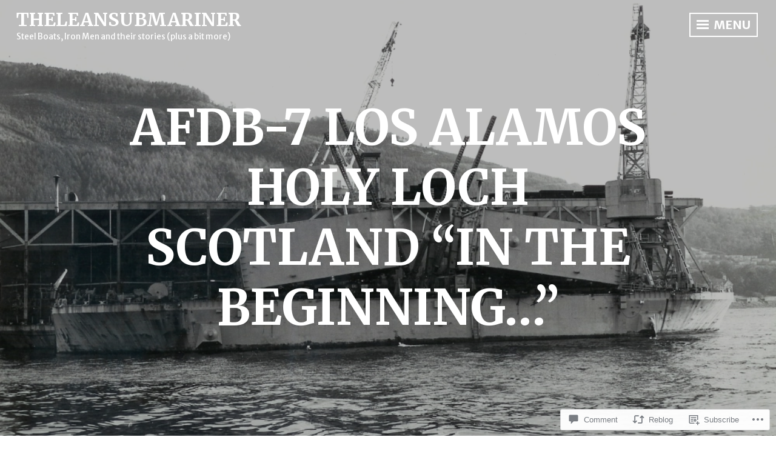

--- FILE ---
content_type: text/html; charset=UTF-8
request_url: https://theleansubmariner.com/2014/04/04/afdb-7-los-alamos-holy-loch-scotland-in-the-beginning/?replytocom=19244
body_size: 58556
content:
<!DOCTYPE html>
<html lang="en">
<head>
<meta charset="UTF-8">
<meta name="viewport" content="width=device-width, initial-scale=1">
<link rel="profile" href="http://gmpg.org/xfn/11">

<title>AFDB-7 Los Alamos Holy Loch Scotland   &#8220;IN THE BEGINNING&#8230;&#8221; &#8211; theleansubmariner</title>
<script type="text/javascript">
  WebFontConfig = {"google":{"families":["Merriweather:b:latin,latin-ext","Merriweather+Sans:r,i,b,bi:latin,latin-ext"]},"api_url":"https:\/\/fonts-api.wp.com\/css"};
  (function() {
    var wf = document.createElement('script');
    wf.src = '/wp-content/plugins/custom-fonts/js/webfont.js';
    wf.type = 'text/javascript';
    wf.async = 'true';
    var s = document.getElementsByTagName('script')[0];
    s.parentNode.insertBefore(wf, s);
	})();
</script><style id="jetpack-custom-fonts-css">.wf-active body, .wf-active button, .wf-active input, .wf-active select, .wf-active textarea{font-family:"Merriweather Sans",sans-serif}.wf-active h1, .wf-active h2, .wf-active h3, .wf-active h4, .wf-active h5, .wf-active h6{font-family:"Merriweather",serif;font-weight:700;font-style:normal}.wf-active h1{font-style:normal;font-weight:700}.wf-active h2{font-style:normal;font-weight:700}.wf-active h3{font-style:normal;font-weight:700}.wf-active h4{font-style:normal;font-weight:700}.wf-active h5{font-style:normal;font-weight:700}.wf-active h6{font-style:normal;font-weight:700}.wf-active .widget-title{font-weight:700;font-style:normal}.wf-active .site-title{font-family:"Merriweather",serif;font-style:normal;font-weight:700}.wf-active .entry-title, .wf-active .page-title{font-style:normal;font-weight:700}.wf-active .page-title{font-style:normal;font-weight:700}.wf-active .error404 .site-title, .wf-active .search-no-results .site-title, .wf-active .singular .site-title{font-style:normal;font-weight:700}.wf-active .singular .entry-title{font-style:normal;font-weight:700}.wf-active .comment-reply-title, .wf-active .comments-title{font-style:normal;font-weight:700}@media screen and (min-width: 768px){.wf-active h1{font-style:normal;font-weight:700}}@media screen and (min-width: 768px){.wf-active h2{font-style:normal;font-weight:700}}@media screen and (min-width: 768px){.wf-active h3{font-style:normal;font-weight:700}}@media screen and (min-width: 768px){.wf-active h4{font-style:normal;font-weight:700}}@media screen and (min-width: 768px){.wf-active h5{font-style:normal;font-weight:700}}@media screen and (min-width: 768px){.wf-active h6{font-style:normal;font-weight:700}}@media screen and (min-width: 768px){.wf-active .site-title{font-style:normal;font-weight:700}}@media screen and (min-width: 768px){.wf-active .entry-title{font-style:normal;font-weight:700}}@media screen and (min-width: 768px){.wf-active .page-title{font-style:normal;font-weight:700}}@media screen and (min-width: 768px){.wf-active .singular .entry-title{font-style:normal;font-weight:700}}@media screen and (min-width: 1060px){.wf-active h1{font-style:normal;font-weight:700}}@media screen and (min-width: 1060px){.wf-active h2{font-style:normal;font-weight:700}}@media screen and (min-width: 1060px){.wf-active h3{font-style:normal;font-weight:700}}@media screen and (min-width: 1060px){.wf-active h4{font-style:normal;font-weight:700}}@media screen and (min-width: 1060px){.wf-active .site-title{font-style:normal;font-weight:700}}@media screen and (min-width: 1060px){.wf-active .error404 .site-title, .wf-active .search-no-results .site-title, .wf-active .singular .site-title{font-style:normal;font-weight:700}}@media screen and (min-width: 1060px){.wf-active .singular .entry-title{font-style:normal;font-weight:700}}</style>
<meta name='robots' content='max-image-preview:large, noindex, follow' />
<meta name="google-site-verification" content="iVXJxJSHddYT21R79QjdnxRLGvle-Cy_1JqeY3XXvIY" />
<meta name="msvalidate.01" content="2C8D8927F507ED0732BFC02EE2AF48EE" />

<!-- Async WordPress.com Remote Login -->
<script id="wpcom_remote_login_js">
var wpcom_remote_login_extra_auth = '';
function wpcom_remote_login_remove_dom_node_id( element_id ) {
	var dom_node = document.getElementById( element_id );
	if ( dom_node ) { dom_node.parentNode.removeChild( dom_node ); }
}
function wpcom_remote_login_remove_dom_node_classes( class_name ) {
	var dom_nodes = document.querySelectorAll( '.' + class_name );
	for ( var i = 0; i < dom_nodes.length; i++ ) {
		dom_nodes[ i ].parentNode.removeChild( dom_nodes[ i ] );
	}
}
function wpcom_remote_login_final_cleanup() {
	wpcom_remote_login_remove_dom_node_classes( "wpcom_remote_login_msg" );
	wpcom_remote_login_remove_dom_node_id( "wpcom_remote_login_key" );
	wpcom_remote_login_remove_dom_node_id( "wpcom_remote_login_validate" );
	wpcom_remote_login_remove_dom_node_id( "wpcom_remote_login_js" );
	wpcom_remote_login_remove_dom_node_id( "wpcom_request_access_iframe" );
	wpcom_remote_login_remove_dom_node_id( "wpcom_request_access_styles" );
}

// Watch for messages back from the remote login
window.addEventListener( "message", function( e ) {
	if ( e.origin === "https://r-login.wordpress.com" ) {
		var data = {};
		try {
			data = JSON.parse( e.data );
		} catch( e ) {
			wpcom_remote_login_final_cleanup();
			return;
		}

		if ( data.msg === 'LOGIN' ) {
			// Clean up the login check iframe
			wpcom_remote_login_remove_dom_node_id( "wpcom_remote_login_key" );

			var id_regex = new RegExp( /^[0-9]+$/ );
			var token_regex = new RegExp( /^.*|.*|.*$/ );
			if (
				token_regex.test( data.token )
				&& id_regex.test( data.wpcomid )
			) {
				// We have everything we need to ask for a login
				var script = document.createElement( "script" );
				script.setAttribute( "id", "wpcom_remote_login_validate" );
				script.src = '/remote-login.php?wpcom_remote_login=validate'
					+ '&wpcomid=' + data.wpcomid
					+ '&token=' + encodeURIComponent( data.token )
					+ '&host=' + window.location.protocol
					+ '//' + window.location.hostname
					+ '&postid=8893'
					+ '&is_singular=1';
				document.body.appendChild( script );
			}

			return;
		}

		// Safari ITP, not logged in, so redirect
		if ( data.msg === 'LOGIN-REDIRECT' ) {
			window.location = 'https://wordpress.com/log-in?redirect_to=' + window.location.href;
			return;
		}

		// Safari ITP, storage access failed, remove the request
		if ( data.msg === 'LOGIN-REMOVE' ) {
			var css_zap = 'html { -webkit-transition: margin-top 1s; transition: margin-top 1s; } /* 9001 */ html { margin-top: 0 !important; } * html body { margin-top: 0 !important; } @media screen and ( max-width: 782px ) { html { margin-top: 0 !important; } * html body { margin-top: 0 !important; } }';
			var style_zap = document.createElement( 'style' );
			style_zap.type = 'text/css';
			style_zap.appendChild( document.createTextNode( css_zap ) );
			document.body.appendChild( style_zap );

			var e = document.getElementById( 'wpcom_request_access_iframe' );
			e.parentNode.removeChild( e );

			document.cookie = 'wordpress_com_login_access=denied; path=/; max-age=31536000';

			return;
		}

		// Safari ITP
		if ( data.msg === 'REQUEST_ACCESS' ) {
			console.log( 'request access: safari' );

			// Check ITP iframe enable/disable knob
			if ( wpcom_remote_login_extra_auth !== 'safari_itp_iframe' ) {
				return;
			}

			// If we are in a "private window" there is no ITP.
			var private_window = false;
			try {
				var opendb = window.openDatabase( null, null, null, null );
			} catch( e ) {
				private_window = true;
			}

			if ( private_window ) {
				console.log( 'private window' );
				return;
			}

			var iframe = document.createElement( 'iframe' );
			iframe.id = 'wpcom_request_access_iframe';
			iframe.setAttribute( 'scrolling', 'no' );
			iframe.setAttribute( 'sandbox', 'allow-storage-access-by-user-activation allow-scripts allow-same-origin allow-top-navigation-by-user-activation' );
			iframe.src = 'https://r-login.wordpress.com/remote-login.php?wpcom_remote_login=request_access&origin=' + encodeURIComponent( data.origin ) + '&wpcomid=' + encodeURIComponent( data.wpcomid );

			var css = 'html { -webkit-transition: margin-top 1s; transition: margin-top 1s; } /* 9001 */ html { margin-top: 46px !important; } * html body { margin-top: 46px !important; } @media screen and ( max-width: 660px ) { html { margin-top: 71px !important; } * html body { margin-top: 71px !important; } #wpcom_request_access_iframe { display: block; height: 71px !important; } } #wpcom_request_access_iframe { border: 0px; height: 46px; position: fixed; top: 0; left: 0; width: 100%; min-width: 100%; z-index: 99999; background: #23282d; } ';

			var style = document.createElement( 'style' );
			style.type = 'text/css';
			style.id = 'wpcom_request_access_styles';
			style.appendChild( document.createTextNode( css ) );
			document.body.appendChild( style );

			document.body.appendChild( iframe );
		}

		if ( data.msg === 'DONE' ) {
			wpcom_remote_login_final_cleanup();
		}
	}
}, false );

// Inject the remote login iframe after the page has had a chance to load
// more critical resources
window.addEventListener( "DOMContentLoaded", function( e ) {
	var iframe = document.createElement( "iframe" );
	iframe.style.display = "none";
	iframe.setAttribute( "scrolling", "no" );
	iframe.setAttribute( "id", "wpcom_remote_login_key" );
	iframe.src = "https://r-login.wordpress.com/remote-login.php"
		+ "?wpcom_remote_login=key"
		+ "&origin=aHR0cHM6Ly90aGVsZWFuc3VibWFyaW5lci5jb20%3D"
		+ "&wpcomid=24622123"
		+ "&time=" + Math.floor( Date.now() / 1000 );
	document.body.appendChild( iframe );
}, false );
</script>
<link rel='dns-prefetch' href='//s0.wp.com' />
<link rel='dns-prefetch' href='//widgets.wp.com' />
<link rel='dns-prefetch' href='//fonts-api.wp.com' />
<link rel="alternate" type="application/rss+xml" title="theleansubmariner &raquo; Feed" href="https://theleansubmariner.com/feed/" />
<link rel="alternate" type="application/rss+xml" title="theleansubmariner &raquo; Comments Feed" href="https://theleansubmariner.com/comments/feed/" />
<link rel="alternate" type="application/rss+xml" title="theleansubmariner &raquo; AFDB-7 Los Alamos Holy Loch Scotland   &#8220;IN THE BEGINNING&#8230;&#8221; Comments Feed" href="https://theleansubmariner.com/2014/04/04/afdb-7-los-alamos-holy-loch-scotland-in-the-beginning/feed/" />
	<script type="text/javascript">
		/* <![CDATA[ */
		function addLoadEvent(func) {
			var oldonload = window.onload;
			if (typeof window.onload != 'function') {
				window.onload = func;
			} else {
				window.onload = function () {
					oldonload();
					func();
				}
			}
		}
		/* ]]> */
	</script>
	<link crossorigin='anonymous' rel='stylesheet' id='all-css-0-1' href='/_static/??-eJxtzEkKgDAQRNELGZs4EDfiWUJsxMzYHby+RARB3BQ8KD6cWZgUGSNDKCL7su2RwCJnbdxjCCnVWYtHggO9ZlxFTsQftYaogf+k3x2+4Vv1voRZqrHvpkHJwV5glDTa&cssminify=yes' type='text/css' media='all' />
<style id='wp-emoji-styles-inline-css'>

	img.wp-smiley, img.emoji {
		display: inline !important;
		border: none !important;
		box-shadow: none !important;
		height: 1em !important;
		width: 1em !important;
		margin: 0 0.07em !important;
		vertical-align: -0.1em !important;
		background: none !important;
		padding: 0 !important;
	}
/*# sourceURL=wp-emoji-styles-inline-css */
</style>
<link crossorigin='anonymous' rel='stylesheet' id='all-css-2-1' href='/wp-content/plugins/gutenberg-core/v22.2.0/build/styles/block-library/style.css?m=1764855221i&cssminify=yes' type='text/css' media='all' />
<style id='wp-block-library-inline-css'>
.has-text-align-justify {
	text-align:justify;
}
.has-text-align-justify{text-align:justify;}

/*# sourceURL=wp-block-library-inline-css */
</style><style id='global-styles-inline-css'>
:root{--wp--preset--aspect-ratio--square: 1;--wp--preset--aspect-ratio--4-3: 4/3;--wp--preset--aspect-ratio--3-4: 3/4;--wp--preset--aspect-ratio--3-2: 3/2;--wp--preset--aspect-ratio--2-3: 2/3;--wp--preset--aspect-ratio--16-9: 16/9;--wp--preset--aspect-ratio--9-16: 9/16;--wp--preset--color--black: #222222;--wp--preset--color--cyan-bluish-gray: #abb8c3;--wp--preset--color--white: #ffffff;--wp--preset--color--pale-pink: #f78da7;--wp--preset--color--vivid-red: #cf2e2e;--wp--preset--color--luminous-vivid-orange: #ff6900;--wp--preset--color--luminous-vivid-amber: #fcb900;--wp--preset--color--light-green-cyan: #7bdcb5;--wp--preset--color--vivid-green-cyan: #00d084;--wp--preset--color--pale-cyan-blue: #8ed1fc;--wp--preset--color--vivid-cyan-blue: #0693e3;--wp--preset--color--vivid-purple: #9b51e0;--wp--preset--color--dark-gray: #333333;--wp--preset--color--light-gray: #cccccc;--wp--preset--color--purple: #81699b;--wp--preset--color--dark-purple: #553a72;--wp--preset--color--dark-green: #557d73;--wp--preset--gradient--vivid-cyan-blue-to-vivid-purple: linear-gradient(135deg,rgb(6,147,227) 0%,rgb(155,81,224) 100%);--wp--preset--gradient--light-green-cyan-to-vivid-green-cyan: linear-gradient(135deg,rgb(122,220,180) 0%,rgb(0,208,130) 100%);--wp--preset--gradient--luminous-vivid-amber-to-luminous-vivid-orange: linear-gradient(135deg,rgb(252,185,0) 0%,rgb(255,105,0) 100%);--wp--preset--gradient--luminous-vivid-orange-to-vivid-red: linear-gradient(135deg,rgb(255,105,0) 0%,rgb(207,46,46) 100%);--wp--preset--gradient--very-light-gray-to-cyan-bluish-gray: linear-gradient(135deg,rgb(238,238,238) 0%,rgb(169,184,195) 100%);--wp--preset--gradient--cool-to-warm-spectrum: linear-gradient(135deg,rgb(74,234,220) 0%,rgb(151,120,209) 20%,rgb(207,42,186) 40%,rgb(238,44,130) 60%,rgb(251,105,98) 80%,rgb(254,248,76) 100%);--wp--preset--gradient--blush-light-purple: linear-gradient(135deg,rgb(255,206,236) 0%,rgb(152,150,240) 100%);--wp--preset--gradient--blush-bordeaux: linear-gradient(135deg,rgb(254,205,165) 0%,rgb(254,45,45) 50%,rgb(107,0,62) 100%);--wp--preset--gradient--luminous-dusk: linear-gradient(135deg,rgb(255,203,112) 0%,rgb(199,81,192) 50%,rgb(65,88,208) 100%);--wp--preset--gradient--pale-ocean: linear-gradient(135deg,rgb(255,245,203) 0%,rgb(182,227,212) 50%,rgb(51,167,181) 100%);--wp--preset--gradient--electric-grass: linear-gradient(135deg,rgb(202,248,128) 0%,rgb(113,206,126) 100%);--wp--preset--gradient--midnight: linear-gradient(135deg,rgb(2,3,129) 0%,rgb(40,116,252) 100%);--wp--preset--font-size--small: 13px;--wp--preset--font-size--medium: 20px;--wp--preset--font-size--large: 36px;--wp--preset--font-size--x-large: 42px;--wp--preset--font-family--albert-sans: 'Albert Sans', sans-serif;--wp--preset--font-family--alegreya: Alegreya, serif;--wp--preset--font-family--arvo: Arvo, serif;--wp--preset--font-family--bodoni-moda: 'Bodoni Moda', serif;--wp--preset--font-family--bricolage-grotesque: 'Bricolage Grotesque', sans-serif;--wp--preset--font-family--cabin: Cabin, sans-serif;--wp--preset--font-family--chivo: Chivo, sans-serif;--wp--preset--font-family--commissioner: Commissioner, sans-serif;--wp--preset--font-family--cormorant: Cormorant, serif;--wp--preset--font-family--courier-prime: 'Courier Prime', monospace;--wp--preset--font-family--crimson-pro: 'Crimson Pro', serif;--wp--preset--font-family--dm-mono: 'DM Mono', monospace;--wp--preset--font-family--dm-sans: 'DM Sans', sans-serif;--wp--preset--font-family--dm-serif-display: 'DM Serif Display', serif;--wp--preset--font-family--domine: Domine, serif;--wp--preset--font-family--eb-garamond: 'EB Garamond', serif;--wp--preset--font-family--epilogue: Epilogue, sans-serif;--wp--preset--font-family--fahkwang: Fahkwang, sans-serif;--wp--preset--font-family--figtree: Figtree, sans-serif;--wp--preset--font-family--fira-sans: 'Fira Sans', sans-serif;--wp--preset--font-family--fjalla-one: 'Fjalla One', sans-serif;--wp--preset--font-family--fraunces: Fraunces, serif;--wp--preset--font-family--gabarito: Gabarito, system-ui;--wp--preset--font-family--ibm-plex-mono: 'IBM Plex Mono', monospace;--wp--preset--font-family--ibm-plex-sans: 'IBM Plex Sans', sans-serif;--wp--preset--font-family--ibarra-real-nova: 'Ibarra Real Nova', serif;--wp--preset--font-family--instrument-serif: 'Instrument Serif', serif;--wp--preset--font-family--inter: Inter, sans-serif;--wp--preset--font-family--josefin-sans: 'Josefin Sans', sans-serif;--wp--preset--font-family--jost: Jost, sans-serif;--wp--preset--font-family--libre-baskerville: 'Libre Baskerville', serif;--wp--preset--font-family--libre-franklin: 'Libre Franklin', sans-serif;--wp--preset--font-family--literata: Literata, serif;--wp--preset--font-family--lora: Lora, serif;--wp--preset--font-family--merriweather: Merriweather, serif;--wp--preset--font-family--montserrat: Montserrat, sans-serif;--wp--preset--font-family--newsreader: Newsreader, serif;--wp--preset--font-family--noto-sans-mono: 'Noto Sans Mono', sans-serif;--wp--preset--font-family--nunito: Nunito, sans-serif;--wp--preset--font-family--open-sans: 'Open Sans', sans-serif;--wp--preset--font-family--overpass: Overpass, sans-serif;--wp--preset--font-family--pt-serif: 'PT Serif', serif;--wp--preset--font-family--petrona: Petrona, serif;--wp--preset--font-family--piazzolla: Piazzolla, serif;--wp--preset--font-family--playfair-display: 'Playfair Display', serif;--wp--preset--font-family--plus-jakarta-sans: 'Plus Jakarta Sans', sans-serif;--wp--preset--font-family--poppins: Poppins, sans-serif;--wp--preset--font-family--raleway: Raleway, sans-serif;--wp--preset--font-family--roboto: Roboto, sans-serif;--wp--preset--font-family--roboto-slab: 'Roboto Slab', serif;--wp--preset--font-family--rubik: Rubik, sans-serif;--wp--preset--font-family--rufina: Rufina, serif;--wp--preset--font-family--sora: Sora, sans-serif;--wp--preset--font-family--source-sans-3: 'Source Sans 3', sans-serif;--wp--preset--font-family--source-serif-4: 'Source Serif 4', serif;--wp--preset--font-family--space-mono: 'Space Mono', monospace;--wp--preset--font-family--syne: Syne, sans-serif;--wp--preset--font-family--texturina: Texturina, serif;--wp--preset--font-family--urbanist: Urbanist, sans-serif;--wp--preset--font-family--work-sans: 'Work Sans', sans-serif;--wp--preset--spacing--20: 0.44rem;--wp--preset--spacing--30: 0.67rem;--wp--preset--spacing--40: 1rem;--wp--preset--spacing--50: 1.5rem;--wp--preset--spacing--60: 2.25rem;--wp--preset--spacing--70: 3.38rem;--wp--preset--spacing--80: 5.06rem;--wp--preset--shadow--natural: 6px 6px 9px rgba(0, 0, 0, 0.2);--wp--preset--shadow--deep: 12px 12px 50px rgba(0, 0, 0, 0.4);--wp--preset--shadow--sharp: 6px 6px 0px rgba(0, 0, 0, 0.2);--wp--preset--shadow--outlined: 6px 6px 0px -3px rgb(255, 255, 255), 6px 6px rgb(0, 0, 0);--wp--preset--shadow--crisp: 6px 6px 0px rgb(0, 0, 0);}:where(.is-layout-flex){gap: 0.5em;}:where(.is-layout-grid){gap: 0.5em;}body .is-layout-flex{display: flex;}.is-layout-flex{flex-wrap: wrap;align-items: center;}.is-layout-flex > :is(*, div){margin: 0;}body .is-layout-grid{display: grid;}.is-layout-grid > :is(*, div){margin: 0;}:where(.wp-block-columns.is-layout-flex){gap: 2em;}:where(.wp-block-columns.is-layout-grid){gap: 2em;}:where(.wp-block-post-template.is-layout-flex){gap: 1.25em;}:where(.wp-block-post-template.is-layout-grid){gap: 1.25em;}.has-black-color{color: var(--wp--preset--color--black) !important;}.has-cyan-bluish-gray-color{color: var(--wp--preset--color--cyan-bluish-gray) !important;}.has-white-color{color: var(--wp--preset--color--white) !important;}.has-pale-pink-color{color: var(--wp--preset--color--pale-pink) !important;}.has-vivid-red-color{color: var(--wp--preset--color--vivid-red) !important;}.has-luminous-vivid-orange-color{color: var(--wp--preset--color--luminous-vivid-orange) !important;}.has-luminous-vivid-amber-color{color: var(--wp--preset--color--luminous-vivid-amber) !important;}.has-light-green-cyan-color{color: var(--wp--preset--color--light-green-cyan) !important;}.has-vivid-green-cyan-color{color: var(--wp--preset--color--vivid-green-cyan) !important;}.has-pale-cyan-blue-color{color: var(--wp--preset--color--pale-cyan-blue) !important;}.has-vivid-cyan-blue-color{color: var(--wp--preset--color--vivid-cyan-blue) !important;}.has-vivid-purple-color{color: var(--wp--preset--color--vivid-purple) !important;}.has-black-background-color{background-color: var(--wp--preset--color--black) !important;}.has-cyan-bluish-gray-background-color{background-color: var(--wp--preset--color--cyan-bluish-gray) !important;}.has-white-background-color{background-color: var(--wp--preset--color--white) !important;}.has-pale-pink-background-color{background-color: var(--wp--preset--color--pale-pink) !important;}.has-vivid-red-background-color{background-color: var(--wp--preset--color--vivid-red) !important;}.has-luminous-vivid-orange-background-color{background-color: var(--wp--preset--color--luminous-vivid-orange) !important;}.has-luminous-vivid-amber-background-color{background-color: var(--wp--preset--color--luminous-vivid-amber) !important;}.has-light-green-cyan-background-color{background-color: var(--wp--preset--color--light-green-cyan) !important;}.has-vivid-green-cyan-background-color{background-color: var(--wp--preset--color--vivid-green-cyan) !important;}.has-pale-cyan-blue-background-color{background-color: var(--wp--preset--color--pale-cyan-blue) !important;}.has-vivid-cyan-blue-background-color{background-color: var(--wp--preset--color--vivid-cyan-blue) !important;}.has-vivid-purple-background-color{background-color: var(--wp--preset--color--vivid-purple) !important;}.has-black-border-color{border-color: var(--wp--preset--color--black) !important;}.has-cyan-bluish-gray-border-color{border-color: var(--wp--preset--color--cyan-bluish-gray) !important;}.has-white-border-color{border-color: var(--wp--preset--color--white) !important;}.has-pale-pink-border-color{border-color: var(--wp--preset--color--pale-pink) !important;}.has-vivid-red-border-color{border-color: var(--wp--preset--color--vivid-red) !important;}.has-luminous-vivid-orange-border-color{border-color: var(--wp--preset--color--luminous-vivid-orange) !important;}.has-luminous-vivid-amber-border-color{border-color: var(--wp--preset--color--luminous-vivid-amber) !important;}.has-light-green-cyan-border-color{border-color: var(--wp--preset--color--light-green-cyan) !important;}.has-vivid-green-cyan-border-color{border-color: var(--wp--preset--color--vivid-green-cyan) !important;}.has-pale-cyan-blue-border-color{border-color: var(--wp--preset--color--pale-cyan-blue) !important;}.has-vivid-cyan-blue-border-color{border-color: var(--wp--preset--color--vivid-cyan-blue) !important;}.has-vivid-purple-border-color{border-color: var(--wp--preset--color--vivid-purple) !important;}.has-vivid-cyan-blue-to-vivid-purple-gradient-background{background: var(--wp--preset--gradient--vivid-cyan-blue-to-vivid-purple) !important;}.has-light-green-cyan-to-vivid-green-cyan-gradient-background{background: var(--wp--preset--gradient--light-green-cyan-to-vivid-green-cyan) !important;}.has-luminous-vivid-amber-to-luminous-vivid-orange-gradient-background{background: var(--wp--preset--gradient--luminous-vivid-amber-to-luminous-vivid-orange) !important;}.has-luminous-vivid-orange-to-vivid-red-gradient-background{background: var(--wp--preset--gradient--luminous-vivid-orange-to-vivid-red) !important;}.has-very-light-gray-to-cyan-bluish-gray-gradient-background{background: var(--wp--preset--gradient--very-light-gray-to-cyan-bluish-gray) !important;}.has-cool-to-warm-spectrum-gradient-background{background: var(--wp--preset--gradient--cool-to-warm-spectrum) !important;}.has-blush-light-purple-gradient-background{background: var(--wp--preset--gradient--blush-light-purple) !important;}.has-blush-bordeaux-gradient-background{background: var(--wp--preset--gradient--blush-bordeaux) !important;}.has-luminous-dusk-gradient-background{background: var(--wp--preset--gradient--luminous-dusk) !important;}.has-pale-ocean-gradient-background{background: var(--wp--preset--gradient--pale-ocean) !important;}.has-electric-grass-gradient-background{background: var(--wp--preset--gradient--electric-grass) !important;}.has-midnight-gradient-background{background: var(--wp--preset--gradient--midnight) !important;}.has-small-font-size{font-size: var(--wp--preset--font-size--small) !important;}.has-medium-font-size{font-size: var(--wp--preset--font-size--medium) !important;}.has-large-font-size{font-size: var(--wp--preset--font-size--large) !important;}.has-x-large-font-size{font-size: var(--wp--preset--font-size--x-large) !important;}.has-albert-sans-font-family{font-family: var(--wp--preset--font-family--albert-sans) !important;}.has-alegreya-font-family{font-family: var(--wp--preset--font-family--alegreya) !important;}.has-arvo-font-family{font-family: var(--wp--preset--font-family--arvo) !important;}.has-bodoni-moda-font-family{font-family: var(--wp--preset--font-family--bodoni-moda) !important;}.has-bricolage-grotesque-font-family{font-family: var(--wp--preset--font-family--bricolage-grotesque) !important;}.has-cabin-font-family{font-family: var(--wp--preset--font-family--cabin) !important;}.has-chivo-font-family{font-family: var(--wp--preset--font-family--chivo) !important;}.has-commissioner-font-family{font-family: var(--wp--preset--font-family--commissioner) !important;}.has-cormorant-font-family{font-family: var(--wp--preset--font-family--cormorant) !important;}.has-courier-prime-font-family{font-family: var(--wp--preset--font-family--courier-prime) !important;}.has-crimson-pro-font-family{font-family: var(--wp--preset--font-family--crimson-pro) !important;}.has-dm-mono-font-family{font-family: var(--wp--preset--font-family--dm-mono) !important;}.has-dm-sans-font-family{font-family: var(--wp--preset--font-family--dm-sans) !important;}.has-dm-serif-display-font-family{font-family: var(--wp--preset--font-family--dm-serif-display) !important;}.has-domine-font-family{font-family: var(--wp--preset--font-family--domine) !important;}.has-eb-garamond-font-family{font-family: var(--wp--preset--font-family--eb-garamond) !important;}.has-epilogue-font-family{font-family: var(--wp--preset--font-family--epilogue) !important;}.has-fahkwang-font-family{font-family: var(--wp--preset--font-family--fahkwang) !important;}.has-figtree-font-family{font-family: var(--wp--preset--font-family--figtree) !important;}.has-fira-sans-font-family{font-family: var(--wp--preset--font-family--fira-sans) !important;}.has-fjalla-one-font-family{font-family: var(--wp--preset--font-family--fjalla-one) !important;}.has-fraunces-font-family{font-family: var(--wp--preset--font-family--fraunces) !important;}.has-gabarito-font-family{font-family: var(--wp--preset--font-family--gabarito) !important;}.has-ibm-plex-mono-font-family{font-family: var(--wp--preset--font-family--ibm-plex-mono) !important;}.has-ibm-plex-sans-font-family{font-family: var(--wp--preset--font-family--ibm-plex-sans) !important;}.has-ibarra-real-nova-font-family{font-family: var(--wp--preset--font-family--ibarra-real-nova) !important;}.has-instrument-serif-font-family{font-family: var(--wp--preset--font-family--instrument-serif) !important;}.has-inter-font-family{font-family: var(--wp--preset--font-family--inter) !important;}.has-josefin-sans-font-family{font-family: var(--wp--preset--font-family--josefin-sans) !important;}.has-jost-font-family{font-family: var(--wp--preset--font-family--jost) !important;}.has-libre-baskerville-font-family{font-family: var(--wp--preset--font-family--libre-baskerville) !important;}.has-libre-franklin-font-family{font-family: var(--wp--preset--font-family--libre-franklin) !important;}.has-literata-font-family{font-family: var(--wp--preset--font-family--literata) !important;}.has-lora-font-family{font-family: var(--wp--preset--font-family--lora) !important;}.has-merriweather-font-family{font-family: var(--wp--preset--font-family--merriweather) !important;}.has-montserrat-font-family{font-family: var(--wp--preset--font-family--montserrat) !important;}.has-newsreader-font-family{font-family: var(--wp--preset--font-family--newsreader) !important;}.has-noto-sans-mono-font-family{font-family: var(--wp--preset--font-family--noto-sans-mono) !important;}.has-nunito-font-family{font-family: var(--wp--preset--font-family--nunito) !important;}.has-open-sans-font-family{font-family: var(--wp--preset--font-family--open-sans) !important;}.has-overpass-font-family{font-family: var(--wp--preset--font-family--overpass) !important;}.has-pt-serif-font-family{font-family: var(--wp--preset--font-family--pt-serif) !important;}.has-petrona-font-family{font-family: var(--wp--preset--font-family--petrona) !important;}.has-piazzolla-font-family{font-family: var(--wp--preset--font-family--piazzolla) !important;}.has-playfair-display-font-family{font-family: var(--wp--preset--font-family--playfair-display) !important;}.has-plus-jakarta-sans-font-family{font-family: var(--wp--preset--font-family--plus-jakarta-sans) !important;}.has-poppins-font-family{font-family: var(--wp--preset--font-family--poppins) !important;}.has-raleway-font-family{font-family: var(--wp--preset--font-family--raleway) !important;}.has-roboto-font-family{font-family: var(--wp--preset--font-family--roboto) !important;}.has-roboto-slab-font-family{font-family: var(--wp--preset--font-family--roboto-slab) !important;}.has-rubik-font-family{font-family: var(--wp--preset--font-family--rubik) !important;}.has-rufina-font-family{font-family: var(--wp--preset--font-family--rufina) !important;}.has-sora-font-family{font-family: var(--wp--preset--font-family--sora) !important;}.has-source-sans-3-font-family{font-family: var(--wp--preset--font-family--source-sans-3) !important;}.has-source-serif-4-font-family{font-family: var(--wp--preset--font-family--source-serif-4) !important;}.has-space-mono-font-family{font-family: var(--wp--preset--font-family--space-mono) !important;}.has-syne-font-family{font-family: var(--wp--preset--font-family--syne) !important;}.has-texturina-font-family{font-family: var(--wp--preset--font-family--texturina) !important;}.has-urbanist-font-family{font-family: var(--wp--preset--font-family--urbanist) !important;}.has-work-sans-font-family{font-family: var(--wp--preset--font-family--work-sans) !important;}
/*# sourceURL=global-styles-inline-css */
</style>

<style id='classic-theme-styles-inline-css'>
/*! This file is auto-generated */
.wp-block-button__link{color:#fff;background-color:#32373c;border-radius:9999px;box-shadow:none;text-decoration:none;padding:calc(.667em + 2px) calc(1.333em + 2px);font-size:1.125em}.wp-block-file__button{background:#32373c;color:#fff;text-decoration:none}
/*# sourceURL=/wp-includes/css/classic-themes.min.css */
</style>
<link crossorigin='anonymous' rel='stylesheet' id='all-css-4-1' href='/_static/??-eJx9j9sOwjAIhl/[base64]&cssminify=yes' type='text/css' media='all' />
<link rel='stylesheet' id='verbum-gutenberg-css-css' href='https://widgets.wp.com/verbum-block-editor/block-editor.css?ver=1738686361' media='all' />
<link crossorigin='anonymous' rel='stylesheet' id='all-css-6-1' href='/_static/??-eJyNzMEKwjAQBNAfMg6tlXoRP0XSZYlpk03obij+vRW86cHbzMAbbNVREWMx2IMzK2qbEPdlDT55skiuh9oz8ZFUD/gPTKnQol8iN1dTC1EUM1v1tHw6cimCexRCYOE17kJ/x/fpLV+78XzqL8PYDfMLpbpI2Q==&cssminify=yes' type='text/css' media='all' />
<style id='intergalactic-2-style-inline-css'>
.entry-content-wrapper {background-color: #ffffff; }
/*# sourceURL=intergalactic-2-style-inline-css */
</style>
<link rel='stylesheet' id='intergalactic-2-lato-css' href='https://fonts-api.wp.com/css?family=Lato%3A300%2C400%2C700%2C300italic%2C400italic%2C700italic%26subset%3Dlatin%2Clatin-ext&#038;subset=latin%2Clatin-ext' media='all' />
<link crossorigin='anonymous' rel='stylesheet' id='all-css-8-1' href='/_static/??-eJx9i0EOwjAMBD+EcSkIlQPiLallQpATR4mjqr8nvbUXbjurGVwykCbjZGgfjlwxtxlDf4p34sgCwdiZsNoqDEsmjWeq9YS7NDbI0nxIFQvPor5Pj93a4b/Is4IoOQuaDgBvcaFs6Ss+L7fHdbiPwzR9fwpTQ7Q=&cssminify=yes' type='text/css' media='all' />
<link crossorigin='anonymous' rel='stylesheet' id='print-css-9-1' href='/wp-content/mu-plugins/global-print/global-print.css?m=1465851035i&cssminify=yes' type='text/css' media='print' />
<style id='jetpack-global-styles-frontend-style-inline-css'>
:root { --font-headings: unset; --font-base: unset; --font-headings-default: -apple-system,BlinkMacSystemFont,"Segoe UI",Roboto,Oxygen-Sans,Ubuntu,Cantarell,"Helvetica Neue",sans-serif; --font-base-default: -apple-system,BlinkMacSystemFont,"Segoe UI",Roboto,Oxygen-Sans,Ubuntu,Cantarell,"Helvetica Neue",sans-serif;}
/*# sourceURL=jetpack-global-styles-frontend-style-inline-css */
</style>
<link crossorigin='anonymous' rel='stylesheet' id='all-css-12-1' href='/_static/??-eJyNjcEKwjAQRH/IuFRT6kX8FNkmS5K6yQY3Qfx7bfEiXrwM82B4A49qnJRGpUHupnIPqSgs1Cq624chi6zhO5OCRryTR++fW00l7J3qDv43XVNxoOISsmEJol/wY2uR8vs3WggsM/I6uOTzMI3Hw8lOg11eUT1JKA==&cssminify=yes' type='text/css' media='all' />
<script type="text/javascript" id="jetpack_related-posts-js-extra">
/* <![CDATA[ */
var related_posts_js_options = {"post_heading":"h4"};
//# sourceURL=jetpack_related-posts-js-extra
/* ]]> */
</script>
<script type="text/javascript" id="wpcom-actionbar-placeholder-js-extra">
/* <![CDATA[ */
var actionbardata = {"siteID":"24622123","postID":"8893","siteURL":"https://theleansubmariner.com","xhrURL":"https://theleansubmariner.com/wp-admin/admin-ajax.php","nonce":"dd15ffb2a3","isLoggedIn":"","statusMessage":"","subsEmailDefault":"instantly","proxyScriptUrl":"https://s0.wp.com/wp-content/js/wpcom-proxy-request.js?m=1513050504i&amp;ver=20211021","shortlink":"https://wp.me/p1Fjl1-2jr","i18n":{"followedText":"New posts from this site will now appear in your \u003Ca href=\"https://wordpress.com/reader\"\u003EReader\u003C/a\u003E","foldBar":"Collapse this bar","unfoldBar":"Expand this bar","shortLinkCopied":"Shortlink copied to clipboard."}};
//# sourceURL=wpcom-actionbar-placeholder-js-extra
/* ]]> */
</script>
<script type="text/javascript" id="jetpack-mu-wpcom-settings-js-before">
/* <![CDATA[ */
var JETPACK_MU_WPCOM_SETTINGS = {"assetsUrl":"https://s0.wp.com/wp-content/mu-plugins/jetpack-mu-wpcom-plugin/moon/jetpack_vendor/automattic/jetpack-mu-wpcom/src/build/"};
//# sourceURL=jetpack-mu-wpcom-settings-js-before
/* ]]> */
</script>
<script crossorigin='anonymous' type='text/javascript'  src='/_static/??-eJx1jcEOwiAQRH/I7dYm6Mn4KabCpgFhQVhS+/digkk9eJpM5uUNrgl0ZCEWDBWSr4vlgo4kzfrRO4YYGW+WNd6r9QYz+VnIQIpFym8bguXBlQPuxK4xXiDl+Nq+W5P5aqh8RveslLcee8FfCIJdcjvt8DVcjmelxvE0Tcq9AV2gTlk='></script>
<script type="text/javascript" id="rlt-proxy-js-after">
/* <![CDATA[ */
	rltInitialize( {"token":null,"iframeOrigins":["https:\/\/widgets.wp.com"]} );
//# sourceURL=rlt-proxy-js-after
/* ]]> */
</script>
<link rel="EditURI" type="application/rsd+xml" title="RSD" href="https://theleansubmariner.wordpress.com/xmlrpc.php?rsd" />
<meta name="generator" content="WordPress.com" />
<link rel="canonical" href="https://theleansubmariner.com/2014/04/04/afdb-7-los-alamos-holy-loch-scotland-in-the-beginning/" />
<link rel='shortlink' href='https://wp.me/p1Fjl1-2jr' />
<link rel="alternate" type="application/json+oembed" href="https://public-api.wordpress.com/oembed/?format=json&amp;url=https%3A%2F%2Ftheleansubmariner.com%2F2014%2F04%2F04%2Fafdb-7-los-alamos-holy-loch-scotland-in-the-beginning%2F&amp;for=wpcom-auto-discovery" /><link rel="alternate" type="application/xml+oembed" href="https://public-api.wordpress.com/oembed/?format=xml&amp;url=https%3A%2F%2Ftheleansubmariner.com%2F2014%2F04%2F04%2Fafdb-7-los-alamos-holy-loch-scotland-in-the-beginning%2F&amp;for=wpcom-auto-discovery" />
<!-- Jetpack Open Graph Tags -->
<meta property="og:type" content="article" />
<meta property="og:title" content="AFDB-7 Los Alamos Holy Loch Scotland   &#8220;IN THE BEGINNING&#8230;&#8221;" />
<meta property="og:url" content="https://theleansubmariner.com/2014/04/04/afdb-7-los-alamos-holy-loch-scotland-in-the-beginning/" />
<meta property="og:description" content="For the second time in the history of theleansubmariner, I am posting an article from a Shipmate that I have come to know via our common interests in history and events that shaped it. This article…" />
<meta property="article:published_time" content="2014-04-05T00:12:49+00:00" />
<meta property="article:modified_time" content="2020-12-22T19:10:41+00:00" />
<meta property="og:site_name" content="theleansubmariner" />
<meta property="og:image" content="https://i0.wp.com/theleansubmariner.com/wp-content/uploads/2014/04/los-alamos-inbound-1961-2.jpg?fit=1200%2C1002&#038;ssl=1" />
<meta property="og:image:width" content="1200" />
<meta property="og:image:height" content="1002" />
<meta property="og:image:alt" content="" />
<meta property="og:locale" content="en_US" />
<meta property="article:publisher" content="https://www.facebook.com/WordPresscom" />
<meta name="twitter:creator" content="@Mstrmac711" />
<meta name="twitter:site" content="@Mstrmac711" />
<meta name="twitter:text:title" content="AFDB-7 Los Alamos Holy Loch Scotland   &#8220;IN THE BEGINNING&#8230;&#8221;" />
<meta name="twitter:image" content="https://i0.wp.com/theleansubmariner.com/wp-content/uploads/2014/04/los-alamos-inbound-1961-2.jpg?fit=1200%2C1002&#038;ssl=1&#038;w=640" />
<meta name="twitter:card" content="summary_large_image" />

<!-- End Jetpack Open Graph Tags -->
<link rel='openid.server' href='https://theleansubmariner.com/?openidserver=1' />
<link rel='openid.delegate' href='https://theleansubmariner.com/' />
<link rel="search" type="application/opensearchdescription+xml" href="https://theleansubmariner.com/osd.xml" title="theleansubmariner" />
<link rel="search" type="application/opensearchdescription+xml" href="https://s1.wp.com/opensearch.xml" title="WordPress.com" />
<meta name="theme-color" content="#ffffff" />
<link rel="pingback" href="https://theleansubmariner.com/xmlrpc.php"><meta name="description" content="For the second time in the history of theleansubmariner, I am posting an article from a Shipmate that I have come to know via our common interests in history and events that shaped it. This article comes from Norman Rachels SWE4 (formerly of the United States Navy). Norm was one of the guys who arrived early&hellip;" />
<link rel="icon" href="https://theleansubmariner.com/wp-content/uploads/2018/10/cropped-32231554_2031047343777439_4797557789088022528_n.jpg?w=32" sizes="32x32" />
<link rel="icon" href="https://theleansubmariner.com/wp-content/uploads/2018/10/cropped-32231554_2031047343777439_4797557789088022528_n.jpg?w=192" sizes="192x192" />
<link rel="apple-touch-icon" href="https://theleansubmariner.com/wp-content/uploads/2018/10/cropped-32231554_2031047343777439_4797557789088022528_n.jpg?w=180" />
<meta name="msapplication-TileImage" content="https://theleansubmariner.com/wp-content/uploads/2018/10/cropped-32231554_2031047343777439_4797557789088022528_n.jpg?w=270" />
<link crossorigin='anonymous' rel='stylesheet' id='all-css-0-3' href='/_static/??-eJydj80KwjAQhF/IuNSixYP4KNImoW6bZEN2l+Lb24K/4MVehpll5oOFKRtLSXwSiGpy0B4Tw4Su98LQqlypmL6g+/Rby7yB39PBS27t+MgQiRZxGvwbK5RNJp4dyy34f3EXTBY6xeCAtWNbMAvSXP5K24hpHTmQHWfYhNmXta/atpCyD6/S87AAz/FUNfv62BzqajfcARGckyk=&cssminify=yes' type='text/css' media='all' />
</head>

<body class="wp-singular post-template-default single single-post postid-8893 single-format-standard wp-embed-responsive wp-theme-pubintergalactic-2 customizer-styles-applied singular single-thumbnail widgets-hidden jetpack-reblog-enabled">
<div id="page" class="hfeed site">
	<a class="skip-link screen-reader-text" href="#content">Skip to content</a>
	<header id="masthead" class="site-header" role="banner">
		
		<div class="site-branding">
										<p class="site-title"><a href="https://theleansubmariner.com/" rel="home">theleansubmariner</a></p>
							<p class="site-description">Steel Boats, Iron Men and their stories (plus a bit more)</p>
					</div>

		<button class="menu-toggle x">
			<span class="lines"></span>
			Menu		</button>
	</header><!-- #masthead -->
	<div class="slide-menu">
		<nav id="site-navigation" class="main-navigation" role="navigation">
			<div class="menu"><ul>
<li class="page_item page-item-12958"><a href="https://theleansubmariner.com/41-for-freedom-page/">41 For Freedom&nbsp;Page</a></li>
<li class="page_item page-item-2"><a href="https://theleansubmariner.com/about-theleansubmariner-over-921000-views-december-3rd-2025-581000-visitors/">About theleansubmariner &#8211; Over 921,000 Views (December 3rd, 2025) 581,000&nbsp;Visitors</a></li>
<li class="page_item page-item-14656"><a href="https://theleansubmariner.com/american-nuclear-submarine-history/">American Nuclear Submarine&nbsp;History</a></li>
<li class="page_item page-item-24182"><a href="https://theleansubmariner.com/every-moment-mattered-the-life-and-death-of-cassin-young-captain-usn-moh-recipient/">Every Moment Mattered &#8211; The Life and Death of Cassin Young, Captain, USN MOH&nbsp;Recipient</a></li>
<li class="page_item page-item-11270"><a href="https://theleansubmariner.com/lean-learning-resources/">Lean Learning Resources</a></li>
<li class="page_item page-item-11879"><a href="https://theleansubmariner.com/mesothelioma-and-you/">Mesothelioma and You</a></li>
<li class="page_item page-item-9026"><a href="https://theleansubmariner.com/now-read-this-submarine-related-books/">Now Read This &#8211; Submarine Related&nbsp;Books</a></li>
<li class="page_item page-item-11244 page_item_has_children"><a href="https://theleansubmariner.com/resources/">Resources</a>
<ul class='children'>
	<li class="page_item page-item-17356"><a href="https://theleansubmariner.com/resources/covid-19-resources-for-active-duty-and-veterans/">Covid 19 Resources for Active Duty and&nbsp;Veterans</a></li>
	<li class="page_item page-item-11159"><a href="https://theleansubmariner.com/resources/disaster-safety-for-seniors-and-people-with-disabilities-and-their-caregivers/">Disaster Safety for Seniors and People with Disabilities and their&nbsp;Caregivers</a></li>
	<li class="page_item page-item-10962"><a href="https://theleansubmariner.com/resources/military-and-retiree-resources-and-special-offers/">Military and Retiree Resources and Special&nbsp;Offers</a></li>
	<li class="page_item page-item-9752"><a href="https://theleansubmariner.com/resources/resources-for-caregivers-and-those-needing-care/">Resources for Caregivers and Those Needing&nbsp;Care</a></li>
	<li class="page_item page-item-10434"><a href="https://theleansubmariner.com/resources/resources-for-seniors/">Resources for Seniors</a></li>
	<li class="page_item page-item-11655"><a href="https://theleansubmariner.com/resources/veterans-resources-including-ptsd/">Veterans Resources including&nbsp;PTSD</a></li>
</ul>
</li>
<li class="page_item page-item-12037"><a href="https://theleansubmariner.com/submarine-memes-for-the-new-millennium/">Submarine Memes for the new&nbsp;Millennium</a></li>
</ul></div>
		</nav><!-- #site-navigation -->

		
		
<div id="secondary" class="widget-area" role="complementary">
	<aside id="archives-3" class="widget widget_archive"><h1 class="widget-title">Blog Log</h1>		<label class="screen-reader-text" for="archives-dropdown-3">Blog Log</label>
		<select id="archives-dropdown-3" name="archive-dropdown">
			
			<option value="">Select Month</option>
				<option value='https://theleansubmariner.com/2026/01/'> January 2026 </option>
	<option value='https://theleansubmariner.com/2025/12/'> December 2025 </option>
	<option value='https://theleansubmariner.com/2025/11/'> November 2025 </option>
	<option value='https://theleansubmariner.com/2025/10/'> October 2025 </option>
	<option value='https://theleansubmariner.com/2025/09/'> September 2025 </option>
	<option value='https://theleansubmariner.com/2025/08/'> August 2025 </option>
	<option value='https://theleansubmariner.com/2025/07/'> July 2025 </option>
	<option value='https://theleansubmariner.com/2025/06/'> June 2025 </option>
	<option value='https://theleansubmariner.com/2025/05/'> May 2025 </option>
	<option value='https://theleansubmariner.com/2025/04/'> April 2025 </option>
	<option value='https://theleansubmariner.com/2025/03/'> March 2025 </option>
	<option value='https://theleansubmariner.com/2025/02/'> February 2025 </option>
	<option value='https://theleansubmariner.com/2025/01/'> January 2025 </option>
	<option value='https://theleansubmariner.com/2024/12/'> December 2024 </option>
	<option value='https://theleansubmariner.com/2024/11/'> November 2024 </option>
	<option value='https://theleansubmariner.com/2024/10/'> October 2024 </option>
	<option value='https://theleansubmariner.com/2024/09/'> September 2024 </option>
	<option value='https://theleansubmariner.com/2024/07/'> July 2024 </option>
	<option value='https://theleansubmariner.com/2024/05/'> May 2024 </option>
	<option value='https://theleansubmariner.com/2024/04/'> April 2024 </option>
	<option value='https://theleansubmariner.com/2024/02/'> February 2024 </option>
	<option value='https://theleansubmariner.com/2024/01/'> January 2024 </option>
	<option value='https://theleansubmariner.com/2023/12/'> December 2023 </option>
	<option value='https://theleansubmariner.com/2023/11/'> November 2023 </option>
	<option value='https://theleansubmariner.com/2023/10/'> October 2023 </option>
	<option value='https://theleansubmariner.com/2023/08/'> August 2023 </option>
	<option value='https://theleansubmariner.com/2023/07/'> July 2023 </option>
	<option value='https://theleansubmariner.com/2023/06/'> June 2023 </option>
	<option value='https://theleansubmariner.com/2023/05/'> May 2023 </option>
	<option value='https://theleansubmariner.com/2023/04/'> April 2023 </option>
	<option value='https://theleansubmariner.com/2023/03/'> March 2023 </option>
	<option value='https://theleansubmariner.com/2023/02/'> February 2023 </option>
	<option value='https://theleansubmariner.com/2023/01/'> January 2023 </option>
	<option value='https://theleansubmariner.com/2022/12/'> December 2022 </option>
	<option value='https://theleansubmariner.com/2022/11/'> November 2022 </option>
	<option value='https://theleansubmariner.com/2022/10/'> October 2022 </option>
	<option value='https://theleansubmariner.com/2022/09/'> September 2022 </option>
	<option value='https://theleansubmariner.com/2022/08/'> August 2022 </option>
	<option value='https://theleansubmariner.com/2022/05/'> May 2022 </option>
	<option value='https://theleansubmariner.com/2022/04/'> April 2022 </option>
	<option value='https://theleansubmariner.com/2022/03/'> March 2022 </option>
	<option value='https://theleansubmariner.com/2022/02/'> February 2022 </option>
	<option value='https://theleansubmariner.com/2022/01/'> January 2022 </option>
	<option value='https://theleansubmariner.com/2021/12/'> December 2021 </option>
	<option value='https://theleansubmariner.com/2021/11/'> November 2021 </option>
	<option value='https://theleansubmariner.com/2021/09/'> September 2021 </option>
	<option value='https://theleansubmariner.com/2021/08/'> August 2021 </option>
	<option value='https://theleansubmariner.com/2021/07/'> July 2021 </option>
	<option value='https://theleansubmariner.com/2021/05/'> May 2021 </option>
	<option value='https://theleansubmariner.com/2021/04/'> April 2021 </option>
	<option value='https://theleansubmariner.com/2021/03/'> March 2021 </option>
	<option value='https://theleansubmariner.com/2021/02/'> February 2021 </option>
	<option value='https://theleansubmariner.com/2021/01/'> January 2021 </option>
	<option value='https://theleansubmariner.com/2020/12/'> December 2020 </option>
	<option value='https://theleansubmariner.com/2020/11/'> November 2020 </option>
	<option value='https://theleansubmariner.com/2020/10/'> October 2020 </option>
	<option value='https://theleansubmariner.com/2020/09/'> September 2020 </option>
	<option value='https://theleansubmariner.com/2020/08/'> August 2020 </option>
	<option value='https://theleansubmariner.com/2020/06/'> June 2020 </option>
	<option value='https://theleansubmariner.com/2020/05/'> May 2020 </option>
	<option value='https://theleansubmariner.com/2020/04/'> April 2020 </option>
	<option value='https://theleansubmariner.com/2020/03/'> March 2020 </option>
	<option value='https://theleansubmariner.com/2020/02/'> February 2020 </option>
	<option value='https://theleansubmariner.com/2020/01/'> January 2020 </option>
	<option value='https://theleansubmariner.com/2019/12/'> December 2019 </option>
	<option value='https://theleansubmariner.com/2019/11/'> November 2019 </option>
	<option value='https://theleansubmariner.com/2019/10/'> October 2019 </option>
	<option value='https://theleansubmariner.com/2019/09/'> September 2019 </option>
	<option value='https://theleansubmariner.com/2019/08/'> August 2019 </option>
	<option value='https://theleansubmariner.com/2019/07/'> July 2019 </option>
	<option value='https://theleansubmariner.com/2019/06/'> June 2019 </option>
	<option value='https://theleansubmariner.com/2019/05/'> May 2019 </option>
	<option value='https://theleansubmariner.com/2019/04/'> April 2019 </option>
	<option value='https://theleansubmariner.com/2019/03/'> March 2019 </option>
	<option value='https://theleansubmariner.com/2019/02/'> February 2019 </option>
	<option value='https://theleansubmariner.com/2019/01/'> January 2019 </option>
	<option value='https://theleansubmariner.com/2018/12/'> December 2018 </option>
	<option value='https://theleansubmariner.com/2018/11/'> November 2018 </option>
	<option value='https://theleansubmariner.com/2018/10/'> October 2018 </option>
	<option value='https://theleansubmariner.com/2018/09/'> September 2018 </option>
	<option value='https://theleansubmariner.com/2018/08/'> August 2018 </option>
	<option value='https://theleansubmariner.com/2018/07/'> July 2018 </option>
	<option value='https://theleansubmariner.com/2018/06/'> June 2018 </option>
	<option value='https://theleansubmariner.com/2018/05/'> May 2018 </option>
	<option value='https://theleansubmariner.com/2018/04/'> April 2018 </option>
	<option value='https://theleansubmariner.com/2018/03/'> March 2018 </option>
	<option value='https://theleansubmariner.com/2018/02/'> February 2018 </option>
	<option value='https://theleansubmariner.com/2018/01/'> January 2018 </option>
	<option value='https://theleansubmariner.com/2017/12/'> December 2017 </option>
	<option value='https://theleansubmariner.com/2017/11/'> November 2017 </option>
	<option value='https://theleansubmariner.com/2017/10/'> October 2017 </option>
	<option value='https://theleansubmariner.com/2017/09/'> September 2017 </option>
	<option value='https://theleansubmariner.com/2017/08/'> August 2017 </option>
	<option value='https://theleansubmariner.com/2017/07/'> July 2017 </option>
	<option value='https://theleansubmariner.com/2017/06/'> June 2017 </option>
	<option value='https://theleansubmariner.com/2017/05/'> May 2017 </option>
	<option value='https://theleansubmariner.com/2017/04/'> April 2017 </option>
	<option value='https://theleansubmariner.com/2017/03/'> March 2017 </option>
	<option value='https://theleansubmariner.com/2017/02/'> February 2017 </option>
	<option value='https://theleansubmariner.com/2016/12/'> December 2016 </option>
	<option value='https://theleansubmariner.com/2016/10/'> October 2016 </option>
	<option value='https://theleansubmariner.com/2016/09/'> September 2016 </option>
	<option value='https://theleansubmariner.com/2016/08/'> August 2016 </option>
	<option value='https://theleansubmariner.com/2016/07/'> July 2016 </option>
	<option value='https://theleansubmariner.com/2016/06/'> June 2016 </option>
	<option value='https://theleansubmariner.com/2016/05/'> May 2016 </option>
	<option value='https://theleansubmariner.com/2016/04/'> April 2016 </option>
	<option value='https://theleansubmariner.com/2016/03/'> March 2016 </option>
	<option value='https://theleansubmariner.com/2016/01/'> January 2016 </option>
	<option value='https://theleansubmariner.com/2015/12/'> December 2015 </option>
	<option value='https://theleansubmariner.com/2015/11/'> November 2015 </option>
	<option value='https://theleansubmariner.com/2015/10/'> October 2015 </option>
	<option value='https://theleansubmariner.com/2015/08/'> August 2015 </option>
	<option value='https://theleansubmariner.com/2015/05/'> May 2015 </option>
	<option value='https://theleansubmariner.com/2015/04/'> April 2015 </option>
	<option value='https://theleansubmariner.com/2015/03/'> March 2015 </option>
	<option value='https://theleansubmariner.com/2015/02/'> February 2015 </option>
	<option value='https://theleansubmariner.com/2015/01/'> January 2015 </option>
	<option value='https://theleansubmariner.com/2014/12/'> December 2014 </option>
	<option value='https://theleansubmariner.com/2014/11/'> November 2014 </option>
	<option value='https://theleansubmariner.com/2014/10/'> October 2014 </option>
	<option value='https://theleansubmariner.com/2014/09/'> September 2014 </option>
	<option value='https://theleansubmariner.com/2014/08/'> August 2014 </option>
	<option value='https://theleansubmariner.com/2014/07/'> July 2014 </option>
	<option value='https://theleansubmariner.com/2014/06/'> June 2014 </option>
	<option value='https://theleansubmariner.com/2014/05/'> May 2014 </option>
	<option value='https://theleansubmariner.com/2014/04/'> April 2014 </option>
	<option value='https://theleansubmariner.com/2014/03/'> March 2014 </option>
	<option value='https://theleansubmariner.com/2014/02/'> February 2014 </option>
	<option value='https://theleansubmariner.com/2014/01/'> January 2014 </option>
	<option value='https://theleansubmariner.com/2013/12/'> December 2013 </option>
	<option value='https://theleansubmariner.com/2013/11/'> November 2013 </option>
	<option value='https://theleansubmariner.com/2013/10/'> October 2013 </option>
	<option value='https://theleansubmariner.com/2013/09/'> September 2013 </option>
	<option value='https://theleansubmariner.com/2013/08/'> August 2013 </option>
	<option value='https://theleansubmariner.com/2013/07/'> July 2013 </option>
	<option value='https://theleansubmariner.com/2013/06/'> June 2013 </option>
	<option value='https://theleansubmariner.com/2013/05/'> May 2013 </option>
	<option value='https://theleansubmariner.com/2013/04/'> April 2013 </option>
	<option value='https://theleansubmariner.com/2013/03/'> March 2013 </option>
	<option value='https://theleansubmariner.com/2013/02/'> February 2013 </option>
	<option value='https://theleansubmariner.com/2013/01/'> January 2013 </option>
	<option value='https://theleansubmariner.com/2012/12/'> December 2012 </option>
	<option value='https://theleansubmariner.com/2012/11/'> November 2012 </option>
	<option value='https://theleansubmariner.com/2012/10/'> October 2012 </option>
	<option value='https://theleansubmariner.com/2012/09/'> September 2012 </option>
	<option value='https://theleansubmariner.com/2012/08/'> August 2012 </option>
	<option value='https://theleansubmariner.com/2012/07/'> July 2012 </option>
	<option value='https://theleansubmariner.com/2012/06/'> June 2012 </option>
	<option value='https://theleansubmariner.com/2012/05/'> May 2012 </option>
	<option value='https://theleansubmariner.com/2012/04/'> April 2012 </option>
	<option value='https://theleansubmariner.com/2012/03/'> March 2012 </option>
	<option value='https://theleansubmariner.com/2012/02/'> February 2012 </option>
	<option value='https://theleansubmariner.com/2012/01/'> January 2012 </option>
	<option value='https://theleansubmariner.com/2011/12/'> December 2011 </option>
	<option value='https://theleansubmariner.com/2011/11/'> November 2011 </option>
	<option value='https://theleansubmariner.com/2011/10/'> October 2011 </option>
	<option value='https://theleansubmariner.com/2011/09/'> September 2011 </option>
	<option value='https://theleansubmariner.com/2011/08/'> August 2011 </option>
	<option value='https://theleansubmariner.com/2011/07/'> July 2011 </option>
	<option value='https://theleansubmariner.com/2011/06/'> June 2011 </option>

		</select>

			<script type="text/javascript">
/* <![CDATA[ */

( ( dropdownId ) => {
	const dropdown = document.getElementById( dropdownId );
	function onSelectChange() {
		setTimeout( () => {
			if ( 'escape' === dropdown.dataset.lastkey ) {
				return;
			}
			if ( dropdown.value ) {
				document.location.href = dropdown.value;
			}
		}, 250 );
	}
	function onKeyUp( event ) {
		if ( 'Escape' === event.key ) {
			dropdown.dataset.lastkey = 'escape';
		} else {
			delete dropdown.dataset.lastkey;
		}
	}
	function onClick() {
		delete dropdown.dataset.lastkey;
	}
	dropdown.addEventListener( 'keyup', onKeyUp );
	dropdown.addEventListener( 'click', onClick );
	dropdown.addEventListener( 'change', onSelectChange );
})( "archives-dropdown-3" );

//# sourceURL=WP_Widget_Archives%3A%3Awidget
/* ]]> */
</script>
</aside><aside id="blog-stats-2" class="widget widget_blog-stats"><h1 class="widget-title">Blog Stats</h1>		<ul>
			<li>929,822 hits</li>
		</ul>
		</aside><aside id="categories-3" class="widget widget_categories"><h1 class="widget-title">Qual Card</h1><form action="https://theleansubmariner.com" method="get"><label class="screen-reader-text" for="cat">Qual Card</label><select  name='cat' id='cat' class='postform'>
	<option value='-1'>Select Category</option>
	<option class="level-0" value="332902">-36</option>
	<option class="level-0" value="777209558">125 Anniversary of Submarines USA</option>
	<option class="level-0" value="881776">1886</option>
	<option class="level-0" value="530586">1900</option>
	<option class="level-0" value="1099676">1912</option>
	<option class="level-0" value="143779">1913</option>
	<option class="level-0" value="405603">1914</option>
	<option class="level-0" value="1012343">1915</option>
	<option class="level-0" value="479080">1916</option>
	<option class="level-0" value="1075931">1917</option>
	<option class="level-0" value="490603">1920</option>
	<option class="level-0" value="77574">1925</option>
	<option class="level-0" value="208547">1927</option>
	<option class="level-0" value="148791">1928</option>
	<option class="level-0" value="142370">1941</option>
	<option class="level-0" value="144836">1942</option>
	<option class="level-0" value="142377">1945</option>
	<option class="level-0" value="300172">1946</option>
	<option class="level-0" value="550577">1949</option>
	<option class="level-0" value="54086">1954</option>
	<option class="level-0" value="224254">1960</option>
	<option class="level-0" value="203996">1973</option>
	<option class="level-0" value="75619">1974</option>
	<option class="level-0" value="47249">1st Amendment</option>
	<option class="level-0" value="130420">1st Ammendment</option>
	<option class="level-0" value="2757063">2025</option>
	<option class="level-0" value="3345586">2026</option>
	<option class="level-0" value="94334">250</option>
	<option class="level-0" value="200922">2nd Ammendment</option>
	<option class="level-0" value="133526245">41 for freedom</option>
	<option class="level-0" value="685935862">Adder Class Submarine</option>
	<option class="level-0" value="685088393">Admiral Arleigh A Burke</option>
	<option class="level-0" value="768575099">Admiral Callaghen</option>
	<option class="level-0" value="476965525">Admiral Charles Lockwood</option>
	<option class="level-0" value="11210350">Admiral Chester Nimitz</option>
	<option class="level-0" value="778874184">Admiral Eberle</option>
	<option class="level-0" value="562194828">Admiral Gleaves</option>
	<option class="level-0" value="2615871">Admiral Gorshkov</option>
	<option class="level-0" value="10044260">Admiral Halsey</option>
	<option class="level-0" value="7584419">Admiral Isoroku Yamamoto</option>
	<option class="level-0" value="729249627">Admiral Joseph K Taussig</option>
	<option class="level-0" value="4673799">Admiral King</option>
	<option class="level-0" value="695971781">Admiral Mumma</option>
	<option class="level-0" value="21170527">Admiral Nimitz</option>
	<option class="level-0" value="10452456">Admiral Rickover</option>
	<option class="level-0" value="201907838">Admiral Sims</option>
	<option class="level-0" value="293680798">Admiral Thomas Hart</option>
	<option class="level-0" value="106127036">Admiral Zumwalt</option>
	<option class="level-0" value="782920644">Admirals Revolt</option>
	<option class="level-0" value="195444">Aeroplane</option>
	<option class="level-0" value="554432">AFFF</option>
	<option class="level-0" value="143242">Afghanistan War</option>
	<option class="level-0" value="667179681">After Battery</option>
	<option class="level-0" value="54397">Agent Orange</option>
	<option class="level-0" value="14572">Agriculture</option>
	<option class="level-0" value="1177897">Aircraft Carriers</option>
	<option class="level-0" value="176">Alaska</option>
	<option class="level-0" value="8055">America</option>
	<option class="level-0" value="683316146">America 250</option>
	<option class="level-0" value="47565">American Culture</option>
	<option class="level-0" value="1803505">American Diver</option>
	<option class="level-0" value="44861">American History</option>
	<option class="level-0" value="447628">American Legion</option>
	<option class="level-0" value="372310">Anchor</option>
	<option class="level-0" value="28050">Annapolis</option>
	<option class="level-0" value="527233">April 11</option>
	<option class="level-0" value="176009271">April 24 1972</option>
	<option class="level-0" value="490626">April 27</option>
	<option class="level-0" value="779023684">April 5 Community Impact Day DAV</option>
	<option class="level-0" value="36912533">Asiatic Fleet</option>
	<option class="level-0" value="276222">Atomic Bomb</option>
	<option class="level-0" value="4330">Australia</option>
	<option class="level-0" value="768507805">Auxiliary Package Course</option>
	<option class="level-0" value="30789">Balance</option>
	<option class="level-0" value="175039">Battleships</option>
	<option class="level-0" value="5108860">Bettis</option>
	<option class="level-0" value="740818">BHO</option>
	<option class="level-0" value="723249758">Bluejackets Manual</option>
	<option class="level-0" value="62127">Boot Camp</option>
	<option class="level-0" value="820113">Bubbleheads</option>
	<option class="level-0" value="25226947">Built In Quality</option>
	<option class="level-0" value="461664390">Captain Cassin Young</option>
	<option class="level-0" value="34462">Cell Phones</option>
	<option class="level-0" value="14526">Change</option>
	<option class="level-0" value="114016">Charleston</option>
	<option class="level-0" value="495612795">Charleston Ocean Racing Association</option>
	<option class="level-0" value="144577">Charleston SC</option>
	<option class="level-0" value="58816702">Charlie Kirk</option>
	<option class="level-0" value="167330">Chief</option>
	<option class="level-0" value="5632557">Chief Warrant Officer</option>
	<option class="level-0" value="1470">China</option>
	<option class="level-0" value="15607">Christmas</option>
	<option class="level-0" value="52468">Civil War</option>
	<option class="level-0" value="1645744">Civil War History</option>
	<option class="level-0" value="6087389">Coco Solo</option>
	<option class="level-0" value="191017">Cold War</option>
	<option class="level-0" value="785747455">Commander Ellsberg</option>
	<option class="level-0" value="1214">Communication</option>
	<option class="level-0" value="11685">Communism</option>
	<option class="level-0" value="392670">Conflict management</option>
	<option class="level-0" value="35021974">Congress</option>
	<option class="level-0" value="29050">Constitution</option>
	<option class="level-0" value="447884">Continuous Improvement</option>
	<option class="level-0" value="96528645">Convoy System</option>
	<option class="level-0" value="1984926">Crossing the Line</option>
	<option class="level-0" value="761539">Cruisers</option>
	<option class="level-0" value="2608722">CSS Hunley</option>
	<option class="level-0" value="556922">Cuban Missile Crisis</option>
	<option class="level-0" value="438486">Culture Change</option>
	<option class="level-0" value="9273">Customer Service</option>
	<option class="level-0" value="18457086">D-2</option>
	<option class="level-0" value="3253">Dad</option>
	<option class="level-0" value="1080884">Damage Control</option>
	<option class="level-0" value="233731">DAV</option>
	<option class="level-0" value="1705214">DBF</option>
	<option class="level-0" value="225910">Declaration of Independence</option>
	<option class="level-0" value="160267632">Destroyer tender</option>
	<option class="level-0" value="2737147">Destroyers</option>
	<option class="level-0" value="63512">Diesel</option>
	<option class="level-0" value="1635671">Diesel Boats</option>
	<option class="level-0" value="202650">Disaster Planning</option>
	<option class="level-0" value="1798">Dog</option>
	<option class="level-0" value="151711">Dolphins</option>
	<option class="level-0" value="2291673">Dress Blues</option>
	<option class="level-0" value="43760">earthquake</option>
	<option class="level-0" value="18653">Easter</option>
	<option class="level-0" value="1549329">Election 2012</option>
	<option class="level-0" value="31174">Elections</option>
	<option class="level-0" value="61340324">Electric Boat Company</option>
	<option class="level-0" value="136387868">Emory S Land</option>
	<option class="level-0" value="27618">Environmental</option>
	<option class="level-0" value="768892713">Escape Training Tower</option>
	<option class="level-0" value="742746826">Every Moment Mattered</option>
	<option class="level-0" value="35072">F-1</option>
	<option class="level-0" value="2399618">F-4</option>
	<option class="level-0" value="81819">Facebook</option>
	<option class="level-0" value="6120932">Fast Attack</option>
	<option class="level-0" value="301339">FBM</option>
	<option class="level-0" value="768507807">FBMSTC</option>
	<option class="level-0" value="48976">Firefighting</option>
	<option class="level-0" value="423591049">Fisher House Charleston</option>
	<option class="level-0" value="67489">Flags</option>
	<option class="level-0" value="608570751">Floating Drydocks</option>
	<option class="level-0" value="3068769">Ford Island</option>
	<option class="level-0" value="4704">France</option>
	<option class="level-0" value="782146814">Frank William Crilley</option>
	<option class="level-0" value="493640">Franklin D. Roosevelt</option>
	<option class="level-0" value="5648">Freedom</option>
	<option class="level-0" value="685935844">Fulton Submarine</option>
	<option class="level-0" value="228386264">Gato Class Submarine</option>
	<option class="level-0" value="91592095">Gay marriage and the military</option>
	<option class="level-0" value="497335">General MacArthur</option>
	<option class="level-0" value="43658">George Washington</option>
	<option class="level-0" value="3550">Germany</option>
	<option class="level-0" value="158740">Global War on Terror</option>
	<option class="level-0" value="673736">Gold Star Families</option>
	<option class="level-0" value="36177">Great Britain</option>
	<option class="level-0" value="36537748">Great Lakes IL</option>
	<option class="level-0" value="3206023">Great White Fleet</option>
	<option class="level-0" value="1685424">Guadalcanal</option>
	<option class="level-0" value="180389">Guam</option>
	<option class="level-0" value="4761">Gun Control</option>
	<option class="level-0" value="77988">GWOT</option>
	<option class="level-0" value="17908976">H L Hunley</option>
	<option class="level-0" value="2453177">H-1</option>
	<option class="level-0" value="11624365">H-2</option>
	<option class="level-0" value="274926">Harry S. Truman</option>
	<option class="level-0" value="14042">Hawaii</option>
	<option class="level-0" value="30982361">Holland Club</option>
	<option class="level-0" value="86630203">Holland Submarine</option>
	<option class="level-0" value="4052">Hollywood</option>
	<option class="level-0" value="11932731">Holy Loch</option>
	<option class="level-0" value="24290">Home Depot</option>
	<option class="level-0" value="1790539">Homeless Veterans</option>
	<option class="level-0" value="1637120">Hunter Killer</option>
	<option class="level-0" value="2074857">IJN</option>
	<option class="level-0" value="2265321">Imperial Japan</option>
	<option class="level-0" value="1147">Iraq</option>
	<option class="level-0" value="2481">Iraq War</option>
	<option class="level-0" value="768">Ireland</option>
	<option class="level-0" value="419">Italy</option>
	<option class="level-0" value="3954173">James R Webb</option>
	<option class="level-0" value="729162736">January 27 1972</option>
	<option class="level-0" value="2062">Japan</option>
	<option class="level-0" value="389655">John F Kennedy</option>
	<option class="level-0" value="68121741">John P Holland</option>
	<option class="level-0" value="81960183">John Phillip Holland</option>
	<option class="level-0" value="4536141">Josephus Daniels</option>
	<option class="level-0" value="261099">Just in Time</option>
	<option class="level-0" value="2606">Justice</option>
	<option class="level-0" value="3956">Korea</option>
	<option class="level-0" value="420358">L-1</option>
	<option class="level-0" value="732944550">Lake Submarine Company</option>
	<option class="level-0" value="732334086">Lawrence Y Spear</option>
	<option class="level-0" value="728572677">LCDR Stanley Page Mosley</option>
	<option class="level-0" value="7885">Leadership</option>
	<option class="level-0" value="108946">Lean</option>
	<option class="level-0" value="264">Learning</option>
	<option class="level-0" value="336788">Learning and Development</option>
	<option class="level-0" value="711196">LPD</option>
	<option class="level-0" value="653422784">Machinist Mate A School</option>
	<option class="level-0" value="18966796">Manitowoc WI</option>
	<option class="level-0" value="210254074">Mare Island Naval Cemetery</option>
	<option class="level-0" value="47609025">Mare Island Naval Shipyard</option>
	<option class="level-0" value="323782193">Maritime Strength</option>
	<option class="level-0" value="45477322">McKeesport PA</option>
	<option class="level-0" value="67004">Medal of Honor</option>
	<option class="level-0" value="175459">Memorial Day</option>
	<option class="level-0" value="21856">Milestone</option>
	<option class="level-0" value="781617486">Military Salute Regatta</option>
	<option class="level-0" value="6364321">MOAA</option>
	<option class="level-0" value="15967">Mom</option>
	<option class="level-0" value="2885">Motivation</option>
	<option class="level-0" value="68137">Mustang</option>
	<option class="level-0" value="139206">National Anthem</option>
	<option class="level-0" value="166359">National Guard</option>
	<option class="level-0" value="45253">Naval Academy</option>
	<option class="level-0" value="756013632">Naval Arms Limitation Treaty</option>
	<option class="level-0" value="13474356">Naval Battle of Guadalcanal</option>
	<option class="level-0" value="15010002">Naval Submarine Base New London</option>
	<option class="level-0" value="728572644">Naval Submarine Base Pearl Harbor</option>
	<option class="level-0" value="88128790">Naval Submarine League</option>
	<option class="level-0" value="685693317">Naval Submarine School New London</option>
	<option class="level-0" value="784764333">Navy 250 Years</option>
	<option class="level-0" value="9254747">Navy Birthday</option>
	<option class="level-0" value="4962836">Navy Boot Camp</option>
	<option class="level-0" value="801767">Navy Cross</option>
	<option class="level-0" value="12775056">Navy Day</option>
	<option class="level-0" value="746430">Navy League</option>
	<option class="level-0" value="782689798">Navy League Charleston Council</option>
	<option class="level-0" value="723891">New York Marathon</option>
	<option class="level-0" value="5833">New Zealand</option>
	<option class="level-0" value="18715">Nike</option>
	<option class="level-0" value="281890">Nikola Tesla</option>
	<option class="level-0" value="4333">North Korea</option>
	<option class="level-0" value="2400457">Noumea</option>
	<option class="level-0" value="1002319">November 13</option>
	<option class="level-0" value="40221">Nuclear Power</option>
	<option class="level-0" value="139503">nuclear weapons</option>
	<option class="level-0" value="1035924">October 13</option>
	<option class="level-0" value="893937">October 27</option>
	<option class="level-0" value="105533">Old Navy</option>
	<option class="level-0" value="4029992">Otto Hahn</option>
	<option class="level-0" value="18597415">PACT act</option>
	<option class="level-0" value="92901">Panama Canal</option>
	<option class="level-0" value="49370">Pandemic</option>
	<option class="level-0" value="26853">Patriotism</option>
	<option class="level-0" value="1136986">PDCA</option>
	<option class="level-0" value="280900">Pearl Harbor</option>
	<option class="level-0" value="11113">Pennsylvania</option>
	<option class="level-0" value="4269815">Pennsylvanis</option>
	<option class="level-0" value="4255">Philippines</option>
	<option class="level-0" value="144615">Pittsburgh PA</option>
	<option class="level-0" value="301230">Plebes</option>
	<option class="level-0" value="36947416">Polaris Program</option>
	<option class="level-0" value="31895">Preaching</option>
	<option class="level-0" value="188054">Preparedness</option>
	<option class="level-0" value="209943">Presbyterian</option>
	<option class="level-0" value="9291610">Priorities in life</option>
	<option class="level-0" value="434333">Processed Foods</option>
	<option class="level-0" value="7138785">Production Systems</option>
	<option class="level-0" value="1548">Public Speaking</option>
	<option class="level-0" value="498770">Purple Heart</option>
	<option class="level-0" value="259237">Radical Islam</option>
	<option class="level-0" value="759326082">RADM Robert English</option>
	<option class="level-0" value="778659269">RADM Robert Stocker</option>
	<option class="level-0" value="763716124">RADM William Caperton</option>
	<option class="level-0" value="760302814">RADM William Fullam</option>
	<option class="level-0" value="782191539">Rear Admiral William Raborn</option>
	<option class="level-0" value="2904921">Remembrence</option>
	<option class="level-0" value="593869191">Requin Base</option>
	<option class="level-0" value="47507">Reunions</option>
	<option class="level-0" value="3731">Revolution</option>
	<option class="level-0" value="111719">Revolutionary War</option>
	<option class="level-0" value="10759">Russia</option>
	<option class="level-0" value="85520595">S 48</option>
	<option class="level-0" value="7766234">S-19</option>
	<option class="level-0" value="3860523">S-30</option>
	<option class="level-0" value="40567936">S-36</option>
	<option class="level-0" value="19540135">S-37</option>
	<option class="level-0" value="9890915">S-4</option>
	<option class="level-0" value="5336969">S-5</option>
	<option class="level-0" value="11728222">S-51</option>
	<option class="level-0" value="768410178">San Antonio Class Flight II</option>
	<option class="level-0" value="1093">San Francisco</option>
	<option class="level-0" value="214572">SC</option>
	<option class="level-0" value="35022310">Scotland</option>
	<option class="level-0" value="8032427">Sea Trials</option>
	<option class="level-0" value="1670784">Seabee</option>
	<option class="level-0" value="715924">September 11 2001</option>
	<option class="level-0" value="27505643">Service and Sacrifice</option>
	<option class="level-0" value="11734919">Shellback</option>
	<option class="level-0" value="286237">Shipbuilding</option>
	<option class="level-0" value="3005249">Silent Service</option>
	<option class="level-0" value="106126609">Simon Lake</option>
	<option class="level-0" value="613">Singapore</option>
	<option class="level-0" value="74810">Six Sigma</option>
	<option class="level-0" value="79782">SMART</option>
	<option class="level-0" value="11112">South Carolina</option>
	<option class="level-0" value="29678468">Soviet Navy</option>
	<option class="level-0" value="68190">Soviet Union</option>
	<option class="level-0" value="3543">Spain</option>
	<option class="level-0" value="1141537">Spanish American War</option>
	<option class="level-0" value="499465679">SS Dorchester</option>
	<option class="level-0" value="90594255">SS Lusitania</option>
	<option class="level-0" value="84897">SSN</option>
	<option class="level-0" value="174813348">St Marys Submarine Museum</option>
	<option class="level-0" value="202795">Standardization</option>
	<option class="level-0" value="152123">Star Spangled Banner</option>
	<option class="level-0" value="50548388">Strategic Deterrent Patrol</option>
	<option class="level-0" value="767022">Submarine</option>
	<option class="level-0" value="681157176">Submarine Auxiliaryman</option>
	<option class="level-0" value="777016030">Submarine Engineering Technician</option>
	<option class="level-0" value="179895147">Submarine Qualification</option>
	<option class="level-0" value="45638958">Submarine Tender</option>
	<option class="level-0" value="820112">Submariner</option>
	<option class="level-0" value="634878518">Submariner&#8217;s Lament</option>
	<option class="level-0" value="1696312">Summerville SC</option>
	<option class="level-0" value="1253">Survival</option>
	<option class="level-0" value="3055">Sweden</option>
	<option class="level-0" value="12722">Teamwork</option>
	<option class="level-0" value="6">Technology</option>
	<option class="level-0" value="2300">Terrorism</option>
	<option class="level-0" value="15318">Thanksgiving</option>
	<option class="level-0" value="785654551">Thanksgiving 2020 USA</option>
	<option class="level-0" value="28194546">The Challenge of Change</option>
	<option class="level-0" value="777762678">THE Kap(SS) 4 Kid(SS) FUND</option>
	<option class="level-0" value="96952499">theleansubmariner</option>
	<option class="level-0" value="248541">Theodore Roosevelt</option>
	<option class="level-0" value="383658">Thomas A Edison</option>
	<option class="level-0" value="8742">Time Management</option>
	<option class="level-0" value="943">Training</option>
	<option class="level-0" value="314378">Training and development</option>
	<option class="level-0" value="200">Travel</option>
	<option class="level-0" value="245022">Trident</option>
	<option class="level-0" value="777704086">Trident Training Facility Bangor</option>
	<option class="level-0" value="57610">Trust</option>
	<option class="level-0" value="210320847">U-111</option>
	<option class="level-0" value="582779608">U-117</option>
	<option class="level-0" value="223270996">U-223</option>
	<option class="level-0" value="1">Uncategorized</option>
	<option class="level-0" value="45032995">Underwater Technology</option>
	<option class="level-0" value="59722">United Nations</option>
	<option class="level-0" value="132536">US Air Force</option>
	<option class="level-0" value="99215">US Army</option>
	<option class="level-0" value="5397278">US Army Air Corps</option>
	<option class="level-0" value="132537">US Coast Guard</option>
	<option class="level-0" value="6332894">US Marine Corp</option>
	<option class="level-0" value="36166">US Navy</option>
	<option class="level-0" value="72680">USMC</option>
	<option class="level-0" value="1199022">USNA</option>
	<option class="level-0" value="28955499">USS Abraham Lincoln SSBN 602</option>
	<option class="level-0" value="28269523">USS Albacore</option>
	<option class="level-0" value="171690893">USS Alexander Hamilton</option>
	<option class="level-0" value="293005013">USS Amberjack</option>
	<option class="level-0" value="48704153">USS Andrew Jackson SSBN 619</option>
	<option class="level-0" value="538112">USS Arizona</option>
	<option class="level-0" value="590220344">USS Barton</option>
	<option class="level-0" value="13786241">USS Bass</option>
	<option class="level-0" value="672565173">USS Benjamin Franklin SSBN 640</option>
	<option class="level-0" value="578343832">USS Birmingham CL 62</option>
	<option class="level-0" value="160267631">USS Bridgeport</option>
	<option class="level-0" value="685806061">USS Canopus AS 34</option>
	<option class="level-0" value="692362022">USS Carp F-1</option>
	<option class="level-0" value="692450812">USS Carp SS 338</option>
	<option class="level-0" value="27369939">USS Cassin Young</option>
	<option class="level-0" value="207302408">USS Clamagore SS 343</option>
	<option class="level-0" value="94524575">USS Colorado BB 45</option>
	<option class="level-0" value="179219109">USS Cuttlefish</option>
	<option class="level-0" value="761484020">USS Cuttlefish (SC-5/SS-171)</option>
	<option class="level-0" value="12641128">USS Dace</option>
	<option class="level-0" value="650060001">USS Daniel Boone SSBN 629</option>
	<option class="level-0" value="25691357">USS Daniel Webster SSBN 626</option>
	<option class="level-0" value="220951406">USS Dorado SS 248</option>
	<option class="level-0" value="26216779">USS Duncan DD 485</option>
	<option class="level-0" value="731578667">USS Edsell DD 219</option>
	<option class="level-0" value="68440483">USS Ethan Allen SSBN 608</option>
	<option class="level-0" value="785808411">USS Evans DD 78</option>
	<option class="level-0" value="678582459">USS Francisc Scott Key SSBN 657</option>
	<option class="level-0" value="15017341">USS Fulton</option>
	<option class="level-0" value="732295344">USS Fylton</option>
	<option class="level-0" value="581559859">USS Gar SS 206</option>
	<option class="level-0" value="224358846">USS George Bancroft SSBN 643</option>
	<option class="level-0" value="688368083">USS George C. Marshall SSBN 654</option>
	<option class="level-0" value="684919542">USS George Washington Carver SSBN 656</option>
	<option class="level-0" value="106957136">USS George Washington SSBN 598</option>
	<option class="level-0" value="5532609">USS Gerald R. Ford</option>
	<option class="level-0" value="16646180">USS Greeneville</option>
	<option class="level-0" value="581646249">USS Guardfish SS 217</option>
	<option class="level-0" value="766250159">USS Gudgeon SS 210</option>
	<option class="level-0" value="61205715">USS Halibut</option>
	<option class="level-0" value="317945588">USS Halibut SSGN 587</option>
	<option class="level-0" value="578343815">USS Helena CL 50</option>
	<option class="level-0" value="680980996">USS Henry CLay SSBN 625</option>
	<option class="level-0" value="687859232">USS Henry L Stimson SSBN 655</option>
	<option class="level-0" value="22677778">USS Herring</option>
	<option class="level-0" value="19044615">USS Holland</option>
	<option class="level-0" value="676377171">USS Hunley AS 31</option>
	<option class="level-0" value="46080692">USS Huron</option>
	<option class="level-0" value="670867358">USS Indianapolis SSN 697</option>
	<option class="level-0" value="680840525">USS James K Polk SSBN 645</option>
	<option class="level-0" value="671792119">USS James Madison SSBN 627</option>
	<option class="level-0" value="28955504">USS James Monroe SSBN 622</option>
	<option class="level-0" value="728173275">USS Jimmy Carter SSN</option>
	<option class="level-0" value="670592439">USS John Adams SSBN 620</option>
	<option class="level-0" value="28955502">USS John C. Calhoun SSBN 630</option>
	<option class="level-0" value="28955501">USS John Marshall SSBN 611</option>
	<option class="level-0" value="7512123">USS Juneau</option>
	<option class="level-0" value="191755098">USS Kamehameha SSBN 642</option>
	<option class="level-0" value="470204580">USS Lafayette SSBN 616</option>
	<option class="level-0" value="5562572">USS Langley</option>
	<option class="level-0" value="240817343">USS Lansdowne DD 486</option>
	<option class="level-0" value="677798966">USS Lewis and Clark SSBN 644</option>
	<option class="level-0" value="607995577">USS Los Alamos AFDB 7</option>
	<option class="level-0" value="65242797">USS Marblehead</option>
	<option class="level-0" value="28955503">USS Mariano G Vallejo SSBN 658</option>
	<option class="level-0" value="674851537">USS Nathan Hale SSBN 623</option>
	<option class="level-0" value="465772457">USS Nathanael Greene SSBN 636</option>
	<option class="level-0" value="6397563">USS Nautilus</option>
	<option class="level-0" value="747615">USS New York</option>
	<option class="level-0" value="424849625">USS O-5</option>
	<option class="level-0" value="732590501">USS Octopus</option>
	<option class="level-0" value="310342427">USS Ohio SSBN 726</option>
	<option class="level-0" value="672767768">USS Patrick Henry SSBN 599</option>
	<option class="level-0" value="582841734">USS Pecos AO 6</option>
	<option class="level-0" value="769038578">USS Pennsylvania SSBN 735</option>
	<option class="level-0" value="682797757">USS Permit SSN 594</option>
	<option class="level-0" value="763716119">USS Pittsburgh AC4</option>
	<option class="level-0" value="712536731">USS Pittsburgh LPD 31</option>
	<option class="level-0" value="90118758">USS Pittsburgh SSN 720</option>
	<option class="level-0" value="581559839">USS Plunger SS 179</option>
	<option class="level-0" value="324028964">USS Plunger SS 2</option>
	<option class="level-0" value="699002059">USS Plunger SSN 595</option>
	<option class="level-0" value="581559840">USS Pollack SS 180</option>
	<option class="level-0" value="185066558">USS Porpoise</option>
	<option class="level-0" value="585481898">USS Proteus AS 19</option>
	<option class="level-0" value="756025148">USS R-22</option>
	<option class="level-0" value="756025147">USS R-9</option>
	<option class="level-0" value="777556978">USS R4</option>
	<option class="level-0" value="682658619">USS Robert E Lee SSBN 601</option>
	<option class="level-0" value="729521904">USS S-26</option>
	<option class="level-0" value="440668853">USS S-5</option>
	<option class="level-0" value="729521742">USS S26</option>
	<option class="level-0" value="50084217">USS Salmon</option>
	<option class="level-0" value="680901315">USS Sam Houston SSBN 609</option>
	<option class="level-0" value="688484633">USS Sam Rayburn SSBN 635</option>
	<option class="level-0" value="654059723">USS San Francisco CA</option>
	<option class="level-0" value="142039123">USS San Francisco SSN 711</option>
	<option class="level-0" value="32159220">USS Sargo SSN 583</option>
	<option class="level-0" value="7246985">USS Scorpion</option>
	<option class="level-0" value="48424041">USS Seawolf</option>
	<option class="level-0" value="682155622">USS Sennet SS 408</option>
	<option class="level-0" value="579454147">USS Shaw DD 373</option>
	<option class="level-0" value="41787061">USS Silversides</option>
	<option class="level-0" value="680635070">USS Simon Bolivar SSBN 641</option>
	<option class="level-0" value="173006900">USS Simon Lake</option>
	<option class="level-0" value="50084218">USS Skate</option>
	<option class="level-0" value="338325124">USS Skate SSN 578</option>
	<option class="level-0" value="36912476">USS Skipjack</option>
	<option class="level-0" value="696375175">USS Skipjack SSN 585</option>
	<option class="level-0" value="682627244">USS Stonewall Jackson SSBN 634</option>
	<option class="level-0" value="163638245">USS Sturgeon</option>
	<option class="level-0" value="581559855">USS Tambor SS 198</option>
	<option class="level-0" value="7115734">USS Tang</option>
	<option class="level-0" value="47673175">USS Tautog</option>
	<option class="level-0" value="678633201">USS Tecumseh SSBN 628</option>
	<option class="level-0" value="685412721">USS Theodore Roosevelt SSBN 600</option>
	<option class="level-0" value="684730350">USS Thomas A Edison SSBN 610</option>
	<option class="level-0" value="671547583">USS Thomas Jefferson SSBN 618</option>
	<option class="level-0" value="581559856">USS Thresher SS 200</option>
	<option class="level-0" value="68440484">USS Thresher SSN 593</option>
	<option class="level-0" value="771363558">USS Toledo CA 133</option>
	<option class="level-0" value="4810234">USS Triton</option>
	<option class="level-0" value="682727706">USS U S Grant SSBN 631</option>
	<option class="level-0" value="21885499">USS Utah</option>
	<option class="level-0" value="47673221">USS Vestal</option>
	<option class="level-0" value="676231089">USS Von Steuben SSBN 632</option>
	<option class="level-0" value="27533176">USS Wahoo</option>
	<option class="level-0" value="758396009">USS Whale</option>
	<option class="level-0" value="731578684">USS Whipple DD 217</option>
	<option class="level-0" value="191755097">USS Will Rogers SSBN 659</option>
	<option class="level-0" value="687593569">USS Woodrow Wilson SSBN 625</option>
	<option class="level-0" value="4753494">USS Yorktown</option>
	<option class="level-0" value="169515">USSR</option>
	<option class="level-0" value="785747495">USSS Vestal</option>
	<option class="level-0" value="777681893">USSV CF</option>
	<option class="level-0" value="777795093">USSV CG Memorial and Museum Boat Fund</option>
	<option class="level-0" value="779361526">USSVCF.org</option>
	<option class="level-0" value="17306561">USSVI</option>
	<option class="level-0" value="770782815">USSVI Charleston Base</option>
	<option class="level-0" value="1137000">Value Stream Mapping</option>
	<option class="level-0" value="368038">Veteran&#8217;s Day</option>
	<option class="level-0" value="35022440">Veterans</option>
	<option class="level-0" value="877716">Veterans Administration</option>
	<option class="level-0" value="784670956">Veterans Day 2025</option>
	<option class="level-0" value="59697068">Veterans on Deck</option>
	<option class="level-0" value="11009353">Veterans Suicide</option>
	<option class="level-0" value="315198">VFW</option>
	<option class="level-0" value="10717">Vietnam</option>
	<option class="level-0" value="4716683">Vietnam Conflict</option>
	<option class="level-0" value="130832">Vietnam War</option>
	<option class="level-0" value="8046567">Virginia Class Submarine</option>
	<option class="level-0" value="35451221">War in the Pacific</option>
	<option class="level-0" value="274540">War of 1812</option>
	<option class="level-0" value="729758474">Washington Naval Arms Limitation Treaty</option>
	<option class="level-0" value="756011973">Westmoreland 250</option>
	<option class="level-0" value="1914415">Westmoreland County</option>
	<option class="level-0" value="758493515">Westmoreland County 250</option>
	<option class="level-0" value="173544125">Westmoreland County Commissioners</option>
	<option class="level-0" value="27555935">Westmoreland County PA</option>
	<option class="level-0" value="7053">White House</option>
	<option class="level-0" value="168020">Winston Churchill</option>
	<option class="level-0" value="480881">World War 1</option>
	<option class="level-0" value="137224">World War 2</option>
	<option class="level-0" value="349">Writing</option>
</select>
</form><script type="text/javascript">
/* <![CDATA[ */

( ( dropdownId ) => {
	const dropdown = document.getElementById( dropdownId );
	function onSelectChange() {
		setTimeout( () => {
			if ( 'escape' === dropdown.dataset.lastkey ) {
				return;
			}
			if ( dropdown.value && parseInt( dropdown.value ) > 0 && dropdown instanceof HTMLSelectElement ) {
				dropdown.parentElement.submit();
			}
		}, 250 );
	}
	function onKeyUp( event ) {
		if ( 'Escape' === event.key ) {
			dropdown.dataset.lastkey = 'escape';
		} else {
			delete dropdown.dataset.lastkey;
		}
	}
	function onClick() {
		delete dropdown.dataset.lastkey;
	}
	dropdown.addEventListener( 'keyup', onKeyUp );
	dropdown.addEventListener( 'click', onClick );
	dropdown.addEventListener( 'change', onSelectChange );
})( "cat" );

//# sourceURL=WP_Widget_Categories%3A%3Awidget
/* ]]> */
</script>
</aside><aside id="top-posts-2" class="widget widget_top-posts"><h1 class="widget-title">Top Posts &amp; Pages</h1><ul><li><a href="https://theleansubmariner.com/2026/01/19/cold-war-stories-atomic-submarines-that-could-dive-deeper-than-ever/" class="bump-view" data-bump-view="tp">Cold War Stories: Atomic Submarines that could Dive Deeper than ever</a></li><li><a href="https://theleansubmariner.com/2024/01/26/agent-orange-and-guam-fifty-years-of-consequences/" class="bump-view" data-bump-view="tp">Agent Orange and Guam... Fifty Years of Consequences</a></li><li><a href="https://theleansubmariner.com/2021/02/01/large-slow-targets-one-ships-story-lst-808/" class="bump-view" data-bump-view="tp">Large Slow Targets - One Ship&#039;s Story LST 808</a></li><li><a href="https://theleansubmariner.com/2026/01/17/cold-war-stories-the-atomic-bomb-i-think-its-dreadful-of-the-americans-to-have-done-it-i-think-it-is-madness-on-their-part/" class="bump-view" data-bump-view="tp">Cold War Stories: The Atomic Bomb - &quot;I think it&#039;s dreadful of the Americans to have done it. I think it is madness on their part.&quot;</a></li><li><a href="https://theleansubmariner.com/2019/05/29/uss-simon-bolivar-ssbn-641-those-of-us-who-have-toiled-for-liberty-in-south-america-have-but-plowed-the-sea/" class="bump-view" data-bump-view="tp">USS Simon Bolivar SSBN 641 - “those of us who have toiled for liberty in South America have but plowed the sea.”</a></li></ul></aside><aside id="author_grid-2" class="widget widget_author_grid"><h1 class="widget-title">Mister Mac</h1><ul><li><a href="https://theleansubmariner.com/author/djamac101951/"> <img referrerpolicy="no-referrer" alt='djamac101951&#039;s avatar' src='https://0.gravatar.com/avatar/024a8f800a5203e6ee8d2ab6e314d1b5f026e2f675b62f3f0e06b1e3eea837d2?s=32&#038;d=identicon&#038;r=G' srcset='https://0.gravatar.com/avatar/024a8f800a5203e6ee8d2ab6e314d1b5f026e2f675b62f3f0e06b1e3eea837d2?s=32&#038;d=identicon&#038;r=G 1x, https://0.gravatar.com/avatar/024a8f800a5203e6ee8d2ab6e314d1b5f026e2f675b62f3f0e06b1e3eea837d2?s=48&#038;d=identicon&#038;r=G 1.5x, https://0.gravatar.com/avatar/024a8f800a5203e6ee8d2ab6e314d1b5f026e2f675b62f3f0e06b1e3eea837d2?s=64&#038;d=identicon&#038;r=G 2x, https://0.gravatar.com/avatar/024a8f800a5203e6ee8d2ab6e314d1b5f026e2f675b62f3f0e06b1e3eea837d2?s=96&#038;d=identicon&#038;r=G 3x, https://0.gravatar.com/avatar/024a8f800a5203e6ee8d2ab6e314d1b5f026e2f675b62f3f0e06b1e3eea837d2?s=128&#038;d=identicon&#038;r=G 4x' class='avatar avatar-32' height='32' width='32' decoding='async' /></a></li><li><a href="https://theleansubmariner.com/author/mstrmac711/"> <img referrerpolicy="no-referrer" alt='Mister Mac&#039;s avatar' src='https://1.gravatar.com/avatar/45e3c1aca0c3fe15541b222d1bd7f7c7611e7709a24d96513ae7bb53edbe6441?s=32&#038;d=identicon&#038;r=G' srcset='https://1.gravatar.com/avatar/45e3c1aca0c3fe15541b222d1bd7f7c7611e7709a24d96513ae7bb53edbe6441?s=32&#038;d=identicon&#038;r=G 1x, https://1.gravatar.com/avatar/45e3c1aca0c3fe15541b222d1bd7f7c7611e7709a24d96513ae7bb53edbe6441?s=48&#038;d=identicon&#038;r=G 1.5x, https://1.gravatar.com/avatar/45e3c1aca0c3fe15541b222d1bd7f7c7611e7709a24d96513ae7bb53edbe6441?s=64&#038;d=identicon&#038;r=G 2x, https://1.gravatar.com/avatar/45e3c1aca0c3fe15541b222d1bd7f7c7611e7709a24d96513ae7bb53edbe6441?s=96&#038;d=identicon&#038;r=G 3x, https://1.gravatar.com/avatar/45e3c1aca0c3fe15541b222d1bd7f7c7611e7709a24d96513ae7bb53edbe6441?s=128&#038;d=identicon&#038;r=G 4x' class='avatar avatar-32' height='32' width='32' decoding='async' /></a></li></ul></aside><aside id="blog_subscription-3" class="widget widget_blog_subscription jetpack_subscription_widget"><h1 class="widget-title"><label for="subscribe-field">Email Subscription</label></h1>

			<div class="wp-block-jetpack-subscriptions__container">
			<form
				action="https://subscribe.wordpress.com"
				method="post"
				accept-charset="utf-8"
				data-blog="24622123"
				data-post_access_level="everybody"
				id="subscribe-blog"
			>
				<p>Enter your email address to subscribe to this blog and receive notifications of new posts by email.</p>
				<p id="subscribe-email">
					<label
						id="subscribe-field-label"
						for="subscribe-field"
						class="screen-reader-text"
					>
						Email Address:					</label>

					<input
							type="email"
							name="email"
							autocomplete="email"
							
							style="width: 95%; padding: 1px 10px"
							placeholder="Email Address"
							value=""
							id="subscribe-field"
							required
						/>				</p>

				<p id="subscribe-submit"
									>
					<input type="hidden" name="action" value="subscribe"/>
					<input type="hidden" name="blog_id" value="24622123"/>
					<input type="hidden" name="source" value="https://theleansubmariner.com/2014/04/04/afdb-7-los-alamos-holy-loch-scotland-in-the-beginning/?replytocom=19244"/>
					<input type="hidden" name="sub-type" value="widget"/>
					<input type="hidden" name="redirect_fragment" value="subscribe-blog"/>
					<input type="hidden" id="_wpnonce" name="_wpnonce" value="3b5daf71fd" />					<button type="submit"
													class="wp-block-button__link"
																	>
						Sign me up!					</button>
				</p>
			</form>
							<div class="wp-block-jetpack-subscriptions__subscount">
					Join 2,167 other subscribers				</div>
						</div>
			
</aside></div><!-- #secondary -->

	</div>
	<div id="content" class="site-content">

	<div id="primary" class="content-area">
		<main id="main" class="site-main" role="main">

		
				<div class="entry-background" style="background-image:url(https://theleansubmariner.com/wp-content/uploads/2014/04/los-alamos-inbound-1961-2.jpg?w=1000)">
		<header class="entry-header">
			<h1 class="entry-title">AFDB-7 Los Alamos Holy Loch Scotland   &#8220;IN THE BEGINNING&#8230;&#8221;</h1>		</header><!-- .entry-header -->
	</div>

<article id="post-8893" class="post-8893 post type-post status-publish format-standard has-post-thumbnail hentry category-american-history category-cold-war category-holy-loch category-us-navy tag-afdb7 tag-cold-war tag-holy-loch-2 tag-navy tag-polaris-submarine-missile tag-scotland tag-seabee tag-submarine-2 fallback-thumbnail">
	<div class="entry-content-wrapper">
		<div class="entry-meta">
			<span class="posted-on">Posted on <a href="https://theleansubmariner.com/2014/04/04/afdb-7-los-alamos-holy-loch-scotland-in-the-beginning/" rel="bookmark"><time class="entry-date published" datetime="2014-04-04T20:12:49-04:00">April 4, 2014</time><time class="updated" datetime="2020-12-22T14:10:41-05:00">December 22, 2020</time></a></span><span class="byline"> by <span class="author vcard"><a class="url fn n" href="https://theleansubmariner.com/author/mstrmac711/">Mister Mac</a></span></span>		</div><!-- .entry-meta -->
		<div class="entry-content">
			<h3><span style="color:#000080;"><em>For the second time in the history of theleansubmariner, I am posting an article from a Shipmate that I have come to know via our common interests in history and events that shaped it. This article comes from Norman Rachels SWE4 (formerly of the United States Navy). Norm was one of the guys who arrived early enough to see Site One come together in a very meaningful way&#8230; this is his story.</em></span></h3>
<h3><span style="color:#000080;"><em>Thanks for all your hard work both then and in putting this together Shipmate!</em></span></h3>
<h3><span style="color:#000080;"><em> Mister Mac</em></span></h3>
<p><strong> </strong></p>
<h2><span style="color:#000080;"><strong>“IN THE BEGINNING….”</strong></span></h2>
<p>Mr. Mac posted a blog on August 1<sup>st</sup>, 2011 titled “Bagpipes and Boomers and Beer, oh my!”<a href="#_ftn1" name="_ftnref1">[1]</a>   The sub heading was, “Holy Loch, Scotland”…….and <strong><em>THAT CAUGHT MY ATTENTION</em></strong>. In fact, that was how I stumbled across his blog back on August 3<sup>rd</sup>, 2013. You see, my 50<sup>th</sup> wedding anniversary was coming up on the 21<sup>st</sup> and I was still looking for something unusual for my wife and had been Goggling Scotland for quite some time looking for the perfect gift.</p>
<p>Why, you might ask? Because she is from Glasgow, Scotland and we were married there on August 21<sup>st</sup>, 1963. I met her on my first day ashore in Dunoon, Scotland, arriving on May 27, 1961 aboard the USS DE SOTO COUNTY. I was a Seabee in MCB-4 (Mobile Construction Battalion Four) and the main body was heading for Rota, Spain.</p>
<p>Fortunately for me, I had been assigned to <strong>DETACHMENT KILO</strong> and was disembarking with the main body of Kilo to spend my stay in Scotland, in the Holy Loch, on a floating barracks ship, APL-42, which we affectionately called, “The Apple”. The purpose of Detachment Kilo was to erect a floating dry dock capable of docking Polaris submarines.</p>
<p>The dock had been in storage in Green Cove Springs, Florida since WWII and Detachment Kilo was formed in the spring of 1960 to assist in the reactivation of AFDB-7. With the completion of reactivation on the dry dock sections, preparations were begun for the long tow across the Atlantic. This involved the inventory and stowage of all equipment and procuring provisions for the 30-day voyage. The tows left Green Cove Springs, Florida the end of April. Not only were the four sections of the dry dock separately towed but also the barracks ship (APL-42) and a floating warehouse (YFNB-32). Also towed behind the A and B sections of the dock were two barges. It was the largest tow since World War II.<a href="#_ftn2" name="_ftnref2">[2]</a></p>
<p><a href="https://theleansubmariner.com/wp-content/uploads/2014/04/dock-1.jpg"><img data-attachment-id="8895" data-permalink="https://theleansubmariner.com/2014/04/04/afdb-7-los-alamos-holy-loch-scotland-in-the-beginning/dock-1/" data-orig-file="https://theleansubmariner.com/wp-content/uploads/2014/04/dock-1.jpg" data-orig-size="737,300" data-comments-opened="1" data-image-meta="{&quot;aperture&quot;:&quot;0&quot;,&quot;credit&quot;:&quot;&quot;,&quot;camera&quot;:&quot;&quot;,&quot;caption&quot;:&quot;&quot;,&quot;created_timestamp&quot;:&quot;0&quot;,&quot;copyright&quot;:&quot;&quot;,&quot;focal_length&quot;:&quot;0&quot;,&quot;iso&quot;:&quot;0&quot;,&quot;shutter_speed&quot;:&quot;0&quot;,&quot;title&quot;:&quot;&quot;}" data-image-title="Dock 1" data-image-description="" data-image-caption="" data-medium-file="https://theleansubmariner.com/wp-content/uploads/2014/04/dock-1.jpg?w=300" data-large-file="https://theleansubmariner.com/wp-content/uploads/2014/04/dock-1.jpg?w=737" class="alignnone wp-image-8895" src="https://theleansubmariner.com/wp-content/uploads/2014/04/dock-1.jpg?w=514&#038;h=209" alt="Dock 1" width="514" height="209" srcset="https://theleansubmariner.com/wp-content/uploads/2014/04/dock-1.jpg?w=300 300w, https://theleansubmariner.com/wp-content/uploads/2014/04/dock-1.jpg?w=514 514w, https://theleansubmariner.com/wp-content/uploads/2014/04/dock-1.jpg?w=150 150w, https://theleansubmariner.com/wp-content/uploads/2014/04/dock-1.jpg 737w" sizes="(max-width: 514px) 100vw, 514px" /></a>  <a href="https://theleansubmariner.com/wp-content/uploads/2014/04/dock-2.jpg"><img data-attachment-id="8896" data-permalink="https://theleansubmariner.com/2014/04/04/afdb-7-los-alamos-holy-loch-scotland-in-the-beginning/dock-2/" data-orig-file="https://theleansubmariner.com/wp-content/uploads/2014/04/dock-2.jpg" data-orig-size="483,248" data-comments-opened="1" data-image-meta="{&quot;aperture&quot;:&quot;0&quot;,&quot;credit&quot;:&quot;&quot;,&quot;camera&quot;:&quot;&quot;,&quot;caption&quot;:&quot;&quot;,&quot;created_timestamp&quot;:&quot;0&quot;,&quot;copyright&quot;:&quot;&quot;,&quot;focal_length&quot;:&quot;0&quot;,&quot;iso&quot;:&quot;0&quot;,&quot;shutter_speed&quot;:&quot;0&quot;,&quot;title&quot;:&quot;&quot;}" data-image-title="Dock 2" data-image-description="" data-image-caption="" data-medium-file="https://theleansubmariner.com/wp-content/uploads/2014/04/dock-2.jpg?w=300" data-large-file="https://theleansubmariner.com/wp-content/uploads/2014/04/dock-2.jpg?w=483" loading="lazy" class="alignnone wp-image-8896" src="https://theleansubmariner.com/wp-content/uploads/2014/04/dock-2.jpg?w=530&#038;h=272" alt="Dock 2" width="530" height="272" srcset="https://theleansubmariner.com/wp-content/uploads/2014/04/dock-2.jpg?w=300 300w, https://theleansubmariner.com/wp-content/uploads/2014/04/dock-2.jpg?w=150 150w, https://theleansubmariner.com/wp-content/uploads/2014/04/dock-2.jpg 483w" sizes="(max-width: 530px) 100vw, 530px" /></a></p>
<p>Work commenced on the dry dock sections under the direction of LCDR W. E. Nims, officer-in-charge of Det. KILO, on June 2, 1961. By the 23<sup>rd</sup> the first wing walls had been raised and by August 10<sup>th</sup> dock sections A and B had been welded together. Difficulties plagued KILO’s work, the largest being the inclement weather which resulted in faulty welds which had to be cut out and re-welded. Shelters were built around the crews to protect them and the welds where work continued night and day…….and so did the troublesome weather. The <strong>core of KILO’s work</strong> on the floating dry dock <strong>enveloped the steelworkers</strong>. Intricate welds, hampering weather and long hours produced a strain evident in the steelworker crews by deployment’s end. Forming the backbone of the steelworker crews were 11 men who had graduated in April 1961 from the <strong>Davisville, (RI) (Home of the Seabees) <a href="#_ftn3" name="_ftnref3"><strong>[3]</strong></a></strong> Class “C” Welding and Certification School. All phases of horizontal, vertical, overhead and pipe welding were covered to give the men technical experience for the task they faced. Honor man of the class, J. M. Frizzel lauded the school for the interest shown each individual. Passing on the knowledge and interest acquired in school, the graduates helped promote more efficient steelworker crews in KILO. Addressing the graduating class, LCDR Nims stated that the steelworkers would have the most critical phase of the dry dock assembly.<a href="#_ftn4" name="_ftnref4">[4]</a></p>
<p style="text-align:center;"><a href="https://theleansubmariner.com/wp-content/uploads/2014/04/dock-3.jpg"><img data-attachment-id="8897" data-permalink="https://theleansubmariner.com/2014/04/04/afdb-7-los-alamos-holy-loch-scotland-in-the-beginning/dock-3/" data-orig-file="https://theleansubmariner.com/wp-content/uploads/2014/04/dock-3.jpg" data-orig-size="340,233" data-comments-opened="1" data-image-meta="{&quot;aperture&quot;:&quot;0&quot;,&quot;credit&quot;:&quot;&quot;,&quot;camera&quot;:&quot;&quot;,&quot;caption&quot;:&quot;&quot;,&quot;created_timestamp&quot;:&quot;0&quot;,&quot;copyright&quot;:&quot;&quot;,&quot;focal_length&quot;:&quot;0&quot;,&quot;iso&quot;:&quot;0&quot;,&quot;shutter_speed&quot;:&quot;0&quot;,&quot;title&quot;:&quot;&quot;}" data-image-title="Dock 3" data-image-description="" data-image-caption="" data-medium-file="https://theleansubmariner.com/wp-content/uploads/2014/04/dock-3.jpg?w=300" data-large-file="https://theleansubmariner.com/wp-content/uploads/2014/04/dock-3.jpg?w=340" loading="lazy" class="alignnone wp-image-8897" src="https://theleansubmariner.com/wp-content/uploads/2014/04/dock-3.jpg?w=754&#038;h=516" alt="Dock 3" width="754" height="516" srcset="https://theleansubmariner.com/wp-content/uploads/2014/04/dock-3.jpg 340w, https://theleansubmariner.com/wp-content/uploads/2014/04/dock-3.jpg?w=150&amp;h=103 150w, https://theleansubmariner.com/wp-content/uploads/2014/04/dock-3.jpg?w=300&amp;h=206 300w" sizes="(max-width: 754px) 100vw, 754px" /></a></p>
<h6 style="text-align:center;"><strong>On top of Section A looking at B going up. I took this picture using a Polaroid camera in 1961. All my black and white pictures are from the same camera</strong></h6>
<p>On August 15<sup>th</sup> sections A and B were ready for the first test dive. However, as the dock descended a fault was discovered in the levelometer system and the submergence test had to be postponed. To repair this deficiency it was necessary to call upon the <strong>ONLY LIVING EXPERT ON THIS SYSTEM</strong>, age 72, Mr. “T”, as he was known. By September 16<sup>th</sup> A and B sections were prepared for another try at submergence and were successful.</p>
<p>The next task was to transfer a gantry crane from the back of one of the remaining C and D sections <strong><em>TO THE TOP OF THE WALL on A and B </em></strong> This was accomplished on September 18<sup>th</sup>.<a href="#_ftn5" name="_ftnref5">[5]</a></p>
<p>&nbsp;</p>
<p>How… you ask? By sinking sections A and B, building bridge rails across to the back of the section holding the crane then pulling it across with block and tackle.</p>
<p>Normally, this would mean the completion of the hardest task of erection and the beginning of a downhill jog. But events became more hectic for KILO. The weather worsened. The Ingersoll Rand main generator engine broke down and it became obvious that a longer working week was necessary to meet the operational date of November 1<sup>st</sup>, 1961. The work schedule was pushed to six days a week, 12 hours a day. By October 4<sup>th</sup> section C was joined to A and B sections and on October 22<sup>nd</sup> the last section, D, was incorporated. The work schedule was increased to seven days a week, 12 or more hours a day.<a href="#_ftn6" name="_ftnref6">[6]</a> (funny, I don’t remember getting OT).</p>
<p><a href="https://theleansubmariner.com/wp-content/uploads/2014/04/dock-4.jpg"><img data-attachment-id="8898" data-permalink="https://theleansubmariner.com/2014/04/04/afdb-7-los-alamos-holy-loch-scotland-in-the-beginning/dock-4/" data-orig-file="https://theleansubmariner.com/wp-content/uploads/2014/04/dock-4.jpg" data-orig-size="719,364" data-comments-opened="1" data-image-meta="{&quot;aperture&quot;:&quot;0&quot;,&quot;credit&quot;:&quot;&quot;,&quot;camera&quot;:&quot;&quot;,&quot;caption&quot;:&quot;&quot;,&quot;created_timestamp&quot;:&quot;0&quot;,&quot;copyright&quot;:&quot;&quot;,&quot;focal_length&quot;:&quot;0&quot;,&quot;iso&quot;:&quot;0&quot;,&quot;shutter_speed&quot;:&quot;0&quot;,&quot;title&quot;:&quot;&quot;}" data-image-title="Dock 4" data-image-description="" data-image-caption="" data-medium-file="https://theleansubmariner.com/wp-content/uploads/2014/04/dock-4.jpg?w=300" data-large-file="https://theleansubmariner.com/wp-content/uploads/2014/04/dock-4.jpg?w=719" loading="lazy" class="alignnone wp-image-8898" src="https://theleansubmariner.com/wp-content/uploads/2014/04/dock-4.jpg?w=513&#038;h=258" alt="Dock 4" width="513" height="258" srcset="https://theleansubmariner.com/wp-content/uploads/2014/04/dock-4.jpg?w=300 300w, https://theleansubmariner.com/wp-content/uploads/2014/04/dock-4.jpg?w=150 150w" sizes="(max-width: 513px) 100vw, 513px" /></a>   <a href="https://theleansubmariner.com/wp-content/uploads/2014/04/dock-5.jpg"><img data-attachment-id="8899" data-permalink="https://theleansubmariner.com/2014/04/04/afdb-7-los-alamos-holy-loch-scotland-in-the-beginning/dock-5/" data-orig-file="https://theleansubmariner.com/wp-content/uploads/2014/04/dock-5.jpg" data-orig-size="566,438" data-comments-opened="1" data-image-meta="{&quot;aperture&quot;:&quot;0&quot;,&quot;credit&quot;:&quot;&quot;,&quot;camera&quot;:&quot;&quot;,&quot;caption&quot;:&quot;&quot;,&quot;created_timestamp&quot;:&quot;0&quot;,&quot;copyright&quot;:&quot;&quot;,&quot;focal_length&quot;:&quot;0&quot;,&quot;iso&quot;:&quot;0&quot;,&quot;shutter_speed&quot;:&quot;0&quot;,&quot;title&quot;:&quot;&quot;}" data-image-title="Dock 5" data-image-description="" data-image-caption="" data-medium-file="https://theleansubmariner.com/wp-content/uploads/2014/04/dock-5.jpg?w=300" data-large-file="https://theleansubmariner.com/wp-content/uploads/2014/04/dock-5.jpg?w=566" loading="lazy" class="alignnone wp-image-8899" src="https://theleansubmariner.com/wp-content/uploads/2014/04/dock-5.jpg?w=569&#038;h=440" alt="Dock 5" width="569" height="440" srcset="https://theleansubmariner.com/wp-content/uploads/2014/04/dock-5.jpg?w=300 300w, https://theleansubmariner.com/wp-content/uploads/2014/04/dock-5.jpg?w=150 150w, https://theleansubmariner.com/wp-content/uploads/2014/04/dock-5.jpg 566w" sizes="(max-width: 569px) 100vw, 569px" /></a></p>
<p>Note the crane on the back left of a section and the wing walls are lying down and on hinges with the tops facing each other. The crane(s) had to go from this position to the top of erected wing walls. The left picture was taken in Green Cove Springs, FL before the tow. I took the picture on the right from the top of section A showing a crane on the back of C section, the wing walls still down, which could not be raised because of the position of the crane. The cranes cable drum is almost as large as a pick-up truck. A Mike boat is approaching on the unusually calm waters of Holy Loch.</p>
<p>Below gantry structures are going up for the outer rail for the cranes to run on. The other rail was atop the outer edge of the wing walls.</p>
<p><a href="https://theleansubmariner.com/wp-content/uploads/2014/04/dock-6.jpg"><img data-attachment-id="8900" data-permalink="https://theleansubmariner.com/2014/04/04/afdb-7-los-alamos-holy-loch-scotland-in-the-beginning/dock-6/" data-orig-file="https://theleansubmariner.com/wp-content/uploads/2014/04/dock-6.jpg" data-orig-size="474,351" data-comments-opened="1" data-image-meta="{&quot;aperture&quot;:&quot;0&quot;,&quot;credit&quot;:&quot;&quot;,&quot;camera&quot;:&quot;&quot;,&quot;caption&quot;:&quot;&quot;,&quot;created_timestamp&quot;:&quot;0&quot;,&quot;copyright&quot;:&quot;&quot;,&quot;focal_length&quot;:&quot;0&quot;,&quot;iso&quot;:&quot;0&quot;,&quot;shutter_speed&quot;:&quot;0&quot;,&quot;title&quot;:&quot;&quot;}" data-image-title="Dock 6" data-image-description="" data-image-caption="" data-medium-file="https://theleansubmariner.com/wp-content/uploads/2014/04/dock-6.jpg?w=300" data-large-file="https://theleansubmariner.com/wp-content/uploads/2014/04/dock-6.jpg?w=474" loading="lazy" class="alignnone wp-image-8900" src="https://theleansubmariner.com/wp-content/uploads/2014/04/dock-6.jpg?w=407&#038;h=301" alt="Dock 6" width="407" height="301" srcset="https://theleansubmariner.com/wp-content/uploads/2014/04/dock-6.jpg?w=300 300w, https://theleansubmariner.com/wp-content/uploads/2014/04/dock-6.jpg?w=407 407w, https://theleansubmariner.com/wp-content/uploads/2014/04/dock-6.jpg?w=150 150w, https://theleansubmariner.com/wp-content/uploads/2014/04/dock-6.jpg 474w" sizes="(max-width: 407px) 100vw, 407px" /></a>       <a href="https://theleansubmariner.com/wp-content/uploads/2014/04/dock-7.jpg"><img data-attachment-id="8901" data-permalink="https://theleansubmariner.com/2014/04/04/afdb-7-los-alamos-holy-loch-scotland-in-the-beginning/dock-7/" data-orig-file="https://theleansubmariner.com/wp-content/uploads/2014/04/dock-7.jpg" data-orig-size="474,351" data-comments-opened="1" data-image-meta="{&quot;aperture&quot;:&quot;0&quot;,&quot;credit&quot;:&quot;&quot;,&quot;camera&quot;:&quot;&quot;,&quot;caption&quot;:&quot;&quot;,&quot;created_timestamp&quot;:&quot;0&quot;,&quot;copyright&quot;:&quot;&quot;,&quot;focal_length&quot;:&quot;0&quot;,&quot;iso&quot;:&quot;0&quot;,&quot;shutter_speed&quot;:&quot;0&quot;,&quot;title&quot;:&quot;&quot;}" data-image-title="Dock 7" data-image-description="" data-image-caption="" data-medium-file="https://theleansubmariner.com/wp-content/uploads/2014/04/dock-7.jpg?w=300" data-large-file="https://theleansubmariner.com/wp-content/uploads/2014/04/dock-7.jpg?w=474" loading="lazy" class="alignnone wp-image-8901" src="https://theleansubmariner.com/wp-content/uploads/2014/04/dock-7.jpg?w=422&#038;h=312" alt="Dock 7" width="422" height="312" srcset="https://theleansubmariner.com/wp-content/uploads/2014/04/dock-7.jpg?w=300 300w, https://theleansubmariner.com/wp-content/uploads/2014/04/dock-7.jpg?w=422 422w, https://theleansubmariner.com/wp-content/uploads/2014/04/dock-7.jpg?w=150 150w, https://theleansubmariner.com/wp-content/uploads/2014/04/dock-7.jpg 474w" sizes="(max-width: 422px) 100vw, 422px" /></a></p>
<p>In the second picture below you can see one of the 30,000 pound anchors used to hold the dock in place. Twenty-four were used with 3 inch chain links which weighed 86 lbs. each. We had 3 miles of chain and <strong><em>dropped 24 anchors in 90 feet of water, only having to re-drop one.</em></strong></p>
<p><img data-attachment-id="8902" data-permalink="https://theleansubmariner.com/2014/04/04/afdb-7-los-alamos-holy-loch-scotland-in-the-beginning/dock-8/" data-orig-file="https://theleansubmariner.com/wp-content/uploads/2014/04/dock-8.jpg" data-orig-size="1275,660" data-comments-opened="1" data-image-meta="{&quot;aperture&quot;:&quot;0&quot;,&quot;credit&quot;:&quot;&quot;,&quot;camera&quot;:&quot;&quot;,&quot;caption&quot;:&quot;&quot;,&quot;created_timestamp&quot;:&quot;0&quot;,&quot;copyright&quot;:&quot;&quot;,&quot;focal_length&quot;:&quot;0&quot;,&quot;iso&quot;:&quot;0&quot;,&quot;shutter_speed&quot;:&quot;0&quot;,&quot;title&quot;:&quot;&quot;}" data-image-title="Dock 8" data-image-description="" data-image-caption="" data-medium-file="https://theleansubmariner.com/wp-content/uploads/2014/04/dock-8.jpg?w=300" data-large-file="https://theleansubmariner.com/wp-content/uploads/2014/04/dock-8.jpg?w=1000" loading="lazy" class="alignnone wp-image-8902 " src="https://theleansubmariner.com/wp-content/uploads/2014/04/dock-8.jpg?w=627&#038;h=388" alt="" width="627" height="388" />  <a href="https://theleansubmariner.com/wp-content/uploads/2014/04/dock-81.jpg"><img data-attachment-id="8932" data-permalink="https://theleansubmariner.com/2014/04/04/afdb-7-los-alamos-holy-loch-scotland-in-the-beginning/dock-81/" data-orig-file="https://theleansubmariner.com/wp-content/uploads/2014/04/dock-81.jpg" data-orig-size="491,640" data-comments-opened="1" data-image-meta="{&quot;aperture&quot;:&quot;0&quot;,&quot;credit&quot;:&quot;&quot;,&quot;camera&quot;:&quot;&quot;,&quot;caption&quot;:&quot;&quot;,&quot;created_timestamp&quot;:&quot;0&quot;,&quot;copyright&quot;:&quot;&quot;,&quot;focal_length&quot;:&quot;0&quot;,&quot;iso&quot;:&quot;0&quot;,&quot;shutter_speed&quot;:&quot;0&quot;,&quot;title&quot;:&quot;&quot;}" data-image-title="Dock 81" data-image-description="" data-image-caption="" data-medium-file="https://theleansubmariner.com/wp-content/uploads/2014/04/dock-81.jpg?w=230" data-large-file="https://theleansubmariner.com/wp-content/uploads/2014/04/dock-81.jpg?w=491" loading="lazy" class="alignnone wp-image-8932" src="https://theleansubmariner.com/wp-content/uploads/2014/04/dock-81.jpg?w=347&#038;h=453" alt="Dock 81" width="347" height="453" srcset="https://theleansubmariner.com/wp-content/uploads/2014/04/dock-81.jpg?w=230 230w, https://theleansubmariner.com/wp-content/uploads/2014/04/dock-81.jpg?w=347 347w, https://theleansubmariner.com/wp-content/uploads/2014/04/dock-81.jpg?w=115 115w, https://theleansubmariner.com/wp-content/uploads/2014/04/dock-81.jpg 491w" sizes="(max-width: 347px) 100vw, 347px" /></a></p>
<p><a href="https://theleansubmariner.com/wp-content/uploads/2014/04/dock-9.jpg"><img data-attachment-id="8903" data-permalink="https://theleansubmariner.com/2014/04/04/afdb-7-los-alamos-holy-loch-scotland-in-the-beginning/dock-9/" data-orig-file="https://theleansubmariner.com/wp-content/uploads/2014/04/dock-9.jpg" data-orig-size="1224,418" data-comments-opened="1" data-image-meta="{&quot;aperture&quot;:&quot;0&quot;,&quot;credit&quot;:&quot;&quot;,&quot;camera&quot;:&quot;&quot;,&quot;caption&quot;:&quot;&quot;,&quot;created_timestamp&quot;:&quot;0&quot;,&quot;copyright&quot;:&quot;&quot;,&quot;focal_length&quot;:&quot;0&quot;,&quot;iso&quot;:&quot;0&quot;,&quot;shutter_speed&quot;:&quot;0&quot;,&quot;title&quot;:&quot;&quot;}" data-image-title="Dock 9" data-image-description="" data-image-caption="" data-medium-file="https://theleansubmariner.com/wp-content/uploads/2014/04/dock-9.jpg?w=300" data-large-file="https://theleansubmariner.com/wp-content/uploads/2014/04/dock-9.jpg?w=1000" loading="lazy" class="alignnone wp-image-8903" src="https://theleansubmariner.com/wp-content/uploads/2014/04/dock-9.jpg?w=830&#038;h=283" alt="Dock 9" width="830" height="283" srcset="https://theleansubmariner.com/wp-content/uploads/2014/04/dock-9.jpg?w=1024 1024w, https://theleansubmariner.com/wp-content/uploads/2014/04/dock-9.jpg?w=830 830w, https://theleansubmariner.com/wp-content/uploads/2014/04/dock-9.jpg?w=150 150w, https://theleansubmariner.com/wp-content/uploads/2014/04/dock-9.jpg?w=300 300w, https://theleansubmariner.com/wp-content/uploads/2014/04/dock-9.jpg?w=768 768w, https://theleansubmariner.com/wp-content/uploads/2014/04/dock-9.jpg 1224w" sizes="(max-width: 830px) 100vw, 830px" /></a></p>
<p>The first crane is being transferred to the top of wing walls A and B. Note the gantry structure at water level in the picture on the right and the crane at the back of section C. <strong>This was the FIRST TIME THE AFDB-7 HAD BEEN UNDER WATER SINCE WWII.</strong> These color pictures were taken with my Bell &amp; Howell 8 MM movie camera and I had the 2 &amp; ¾ inch reels of film converted to a DVD &amp; received several still pictures like these also. All my color pictures are from the 8 MM films.</p>
<p>Cranes were pulled across with ropes, blocks &amp; tackles.</p>
<p><a href="https://theleansubmariner.com/wp-content/uploads/2014/04/dock-10.jpg"><img data-attachment-id="8904" data-permalink="https://theleansubmariner.com/2014/04/04/afdb-7-los-alamos-holy-loch-scotland-in-the-beginning/dock-10/" data-orig-file="https://theleansubmariner.com/wp-content/uploads/2014/04/dock-10.jpg" data-orig-size="613,454" data-comments-opened="1" data-image-meta="{&quot;aperture&quot;:&quot;0&quot;,&quot;credit&quot;:&quot;&quot;,&quot;camera&quot;:&quot;&quot;,&quot;caption&quot;:&quot;&quot;,&quot;created_timestamp&quot;:&quot;0&quot;,&quot;copyright&quot;:&quot;&quot;,&quot;focal_length&quot;:&quot;0&quot;,&quot;iso&quot;:&quot;0&quot;,&quot;shutter_speed&quot;:&quot;0&quot;,&quot;title&quot;:&quot;&quot;}" data-image-title="Dock 10" data-image-description="" data-image-caption="" data-medium-file="https://theleansubmariner.com/wp-content/uploads/2014/04/dock-10.jpg?w=300" data-large-file="https://theleansubmariner.com/wp-content/uploads/2014/04/dock-10.jpg?w=613" loading="lazy" class="alignnone wp-image-8904" src="https://theleansubmariner.com/wp-content/uploads/2014/04/dock-10.jpg?w=378&#038;h=280" alt="Dock 10" width="378" height="280" srcset="https://theleansubmariner.com/wp-content/uploads/2014/04/dock-10.jpg?w=378&amp;h=280 378w, https://theleansubmariner.com/wp-content/uploads/2014/04/dock-10.jpg?w=150&amp;h=111 150w, https://theleansubmariner.com/wp-content/uploads/2014/04/dock-10.jpg?w=300&amp;h=222 300w, https://theleansubmariner.com/wp-content/uploads/2014/04/dock-10.jpg 613w" sizes="(max-width: 378px) 100vw, 378px" /></a> <a href="https://theleansubmariner.com/wp-content/uploads/2014/04/dock-11.jpg"><img data-attachment-id="8905" data-permalink="https://theleansubmariner.com/2014/04/04/afdb-7-los-alamos-holy-loch-scotland-in-the-beginning/dock-11/" data-orig-file="https://theleansubmariner.com/wp-content/uploads/2014/04/dock-11.jpg" data-orig-size="621,453" data-comments-opened="1" data-image-meta="{&quot;aperture&quot;:&quot;0&quot;,&quot;credit&quot;:&quot;&quot;,&quot;camera&quot;:&quot;&quot;,&quot;caption&quot;:&quot;&quot;,&quot;created_timestamp&quot;:&quot;0&quot;,&quot;copyright&quot;:&quot;&quot;,&quot;focal_length&quot;:&quot;0&quot;,&quot;iso&quot;:&quot;0&quot;,&quot;shutter_speed&quot;:&quot;0&quot;,&quot;title&quot;:&quot;&quot;}" data-image-title="Dock 11" data-image-description="" data-image-caption="" data-medium-file="https://theleansubmariner.com/wp-content/uploads/2014/04/dock-11.jpg?w=300" data-large-file="https://theleansubmariner.com/wp-content/uploads/2014/04/dock-11.jpg?w=621" loading="lazy" class="alignnone wp-image-8905" src="https://theleansubmariner.com/wp-content/uploads/2014/04/dock-11.jpg?w=365&#038;h=266" alt="Dock 11" width="365" height="266" srcset="https://theleansubmariner.com/wp-content/uploads/2014/04/dock-11.jpg?w=365&amp;h=266 365w, https://theleansubmariner.com/wp-content/uploads/2014/04/dock-11.jpg?w=150&amp;h=109 150w, https://theleansubmariner.com/wp-content/uploads/2014/04/dock-11.jpg?w=300&amp;h=219 300w, https://theleansubmariner.com/wp-content/uploads/2014/04/dock-11.jpg 621w" sizes="(max-width: 365px) 100vw, 365px" /></a></p>
<p><a href="https://theleansubmariner.com/wp-content/uploads/2014/04/dock-12.jpg"><img data-attachment-id="8906" data-permalink="https://theleansubmariner.com/2014/04/04/afdb-7-los-alamos-holy-loch-scotland-in-the-beginning/dock-12/" data-orig-file="https://theleansubmariner.com/wp-content/uploads/2014/04/dock-12.jpg" data-orig-size="567,420" data-comments-opened="1" data-image-meta="{&quot;aperture&quot;:&quot;0&quot;,&quot;credit&quot;:&quot;&quot;,&quot;camera&quot;:&quot;&quot;,&quot;caption&quot;:&quot;&quot;,&quot;created_timestamp&quot;:&quot;0&quot;,&quot;copyright&quot;:&quot;&quot;,&quot;focal_length&quot;:&quot;0&quot;,&quot;iso&quot;:&quot;0&quot;,&quot;shutter_speed&quot;:&quot;0&quot;,&quot;title&quot;:&quot;&quot;}" data-image-title="Dock 12" data-image-description="" data-image-caption="" data-medium-file="https://theleansubmariner.com/wp-content/uploads/2014/04/dock-12.jpg?w=300" data-large-file="https://theleansubmariner.com/wp-content/uploads/2014/04/dock-12.jpg?w=567" loading="lazy" class="alignnone wp-image-8906" src="https://theleansubmariner.com/wp-content/uploads/2014/04/dock-12.jpg?w=378&#038;h=280" alt="Dock 12" width="378" height="280" srcset="https://theleansubmariner.com/wp-content/uploads/2014/04/dock-12.jpg?w=378&amp;h=280 378w, https://theleansubmariner.com/wp-content/uploads/2014/04/dock-12.jpg?w=150&amp;h=111 150w, https://theleansubmariner.com/wp-content/uploads/2014/04/dock-12.jpg?w=300&amp;h=222 300w, https://theleansubmariner.com/wp-content/uploads/2014/04/dock-12.jpg 567w" sizes="(max-width: 378px) 100vw, 378px" /></a> <a href="https://theleansubmariner.com/wp-content/uploads/2014/04/dock-13.jpg"><img data-attachment-id="8907" data-permalink="https://theleansubmariner.com/2014/04/04/afdb-7-los-alamos-holy-loch-scotland-in-the-beginning/dock-13/" data-orig-file="https://theleansubmariner.com/wp-content/uploads/2014/04/dock-13.jpg" data-orig-size="556,409" data-comments-opened="1" data-image-meta="{&quot;aperture&quot;:&quot;0&quot;,&quot;credit&quot;:&quot;&quot;,&quot;camera&quot;:&quot;&quot;,&quot;caption&quot;:&quot;&quot;,&quot;created_timestamp&quot;:&quot;0&quot;,&quot;copyright&quot;:&quot;&quot;,&quot;focal_length&quot;:&quot;0&quot;,&quot;iso&quot;:&quot;0&quot;,&quot;shutter_speed&quot;:&quot;0&quot;,&quot;title&quot;:&quot;&quot;}" data-image-title="Dock 13" data-image-description="" data-image-caption="" data-medium-file="https://theleansubmariner.com/wp-content/uploads/2014/04/dock-13.jpg?w=300" data-large-file="https://theleansubmariner.com/wp-content/uploads/2014/04/dock-13.jpg?w=556" loading="lazy" class="alignnone wp-image-8907" src="https://theleansubmariner.com/wp-content/uploads/2014/04/dock-13.jpg?w=358&#038;h=263" alt="Dock 13" width="358" height="263" srcset="https://theleansubmariner.com/wp-content/uploads/2014/04/dock-13.jpg?w=358&amp;h=263 358w, https://theleansubmariner.com/wp-content/uploads/2014/04/dock-13.jpg?w=150&amp;h=110 150w, https://theleansubmariner.com/wp-content/uploads/2014/04/dock-13.jpg?w=300&amp;h=221 300w, https://theleansubmariner.com/wp-content/uploads/2014/04/dock-13.jpg 556w" sizes="(max-width: 358px) 100vw, 358px" /></a></p>
<p>I took these pictures from the upper deck of the APL-42 showing section C wing walls going up after the crane had been placed on top of sections A and B. <strong>Note the workers on the jacks</strong> in the picture on the right<strong>, changing the pin positions</strong>. The left picture below shows a close up of the jacks with the holes for a large pin to be inserted as each side is raised about a foot. The pin holds up one side while the jack on the other side of the same wall is lowered, a pin removed, and then jacked up two notches, and re-inserted. The process is then repeated for the opposite wall. It took almost 16 hours to raise the walls for <strong>each of the four sections</strong>. Naturally the ballast must be controlled for the shifting weight. That’s why the 72 year old “Mr. T.” came in and repaired the system.</p>
<p><a href="https://theleansubmariner.com/wp-content/uploads/2014/04/dock-14.jpg"><img data-attachment-id="8908" data-permalink="https://theleansubmariner.com/2014/04/04/afdb-7-los-alamos-holy-loch-scotland-in-the-beginning/dock-14/" data-orig-file="https://theleansubmariner.com/wp-content/uploads/2014/04/dock-14.jpg" data-orig-size="506,393" data-comments-opened="1" data-image-meta="{&quot;aperture&quot;:&quot;0&quot;,&quot;credit&quot;:&quot;&quot;,&quot;camera&quot;:&quot;&quot;,&quot;caption&quot;:&quot;&quot;,&quot;created_timestamp&quot;:&quot;0&quot;,&quot;copyright&quot;:&quot;&quot;,&quot;focal_length&quot;:&quot;0&quot;,&quot;iso&quot;:&quot;0&quot;,&quot;shutter_speed&quot;:&quot;0&quot;,&quot;title&quot;:&quot;&quot;}" data-image-title="Dock 14" data-image-description="" data-image-caption="" data-medium-file="https://theleansubmariner.com/wp-content/uploads/2014/04/dock-14.jpg?w=300" data-large-file="https://theleansubmariner.com/wp-content/uploads/2014/04/dock-14.jpg?w=506" loading="lazy" class="alignnone wp-image-8908" src="https://theleansubmariner.com/wp-content/uploads/2014/04/dock-14.jpg?w=670&#038;h=520" alt="Dock 14" width="670" height="520" srcset="https://theleansubmariner.com/wp-content/uploads/2014/04/dock-14.jpg 506w, https://theleansubmariner.com/wp-content/uploads/2014/04/dock-14.jpg?w=150&amp;h=117 150w, https://theleansubmariner.com/wp-content/uploads/2014/04/dock-14.jpg?w=300&amp;h=233 300w" sizes="(max-width: 670px) 100vw, 670px" /></a> <a href="https://theleansubmariner.com/wp-content/uploads/2014/04/dock-15.jpg"><img data-attachment-id="8909" data-permalink="https://theleansubmariner.com/2014/04/04/afdb-7-los-alamos-holy-loch-scotland-in-the-beginning/dock-15/" data-orig-file="https://theleansubmariner.com/wp-content/uploads/2014/04/dock-15.jpg" data-orig-size="633,458" data-comments-opened="1" data-image-meta="{&quot;aperture&quot;:&quot;0&quot;,&quot;credit&quot;:&quot;&quot;,&quot;camera&quot;:&quot;&quot;,&quot;caption&quot;:&quot;&quot;,&quot;created_timestamp&quot;:&quot;0&quot;,&quot;copyright&quot;:&quot;&quot;,&quot;focal_length&quot;:&quot;0&quot;,&quot;iso&quot;:&quot;0&quot;,&quot;shutter_speed&quot;:&quot;0&quot;,&quot;title&quot;:&quot;&quot;}" data-image-title="Dock 15" data-image-description="" data-image-caption="" data-medium-file="https://theleansubmariner.com/wp-content/uploads/2014/04/dock-15.jpg?w=300" data-large-file="https://theleansubmariner.com/wp-content/uploads/2014/04/dock-15.jpg?w=633" loading="lazy" class="alignnone wp-image-8909" src="https://theleansubmariner.com/wp-content/uploads/2014/04/dock-15.jpg?w=668&#038;h=483" alt="Dock 15" width="668" height="483" srcset="https://theleansubmariner.com/wp-content/uploads/2014/04/dock-15.jpg 633w, https://theleansubmariner.com/wp-content/uploads/2014/04/dock-15.jpg?w=150&amp;h=109 150w, https://theleansubmariner.com/wp-content/uploads/2014/04/dock-15.jpg?w=300&amp;h=217 300w" sizes="(max-width: 668px) 100vw, 668px" /></a></p>
<p>The above picture on the right is from the top of section C looking at our “home away from home”, the APL-42, or as we called it, “the Apple” (a floating barracks ship).</p>
<p><a href="https://theleansubmariner.com/wp-content/uploads/2014/04/dock-16.jpg"><img data-attachment-id="8910" data-permalink="https://theleansubmariner.com/2014/04/04/afdb-7-los-alamos-holy-loch-scotland-in-the-beginning/dock-16/" data-orig-file="https://theleansubmariner.com/wp-content/uploads/2014/04/dock-16.jpg" data-orig-size="437,577" data-comments-opened="1" data-image-meta="{&quot;aperture&quot;:&quot;0&quot;,&quot;credit&quot;:&quot;&quot;,&quot;camera&quot;:&quot;&quot;,&quot;caption&quot;:&quot;&quot;,&quot;created_timestamp&quot;:&quot;0&quot;,&quot;copyright&quot;:&quot;&quot;,&quot;focal_length&quot;:&quot;0&quot;,&quot;iso&quot;:&quot;0&quot;,&quot;shutter_speed&quot;:&quot;0&quot;,&quot;title&quot;:&quot;&quot;}" data-image-title="Dock 16" data-image-description="" data-image-caption="" data-medium-file="https://theleansubmariner.com/wp-content/uploads/2014/04/dock-16.jpg?w=227" data-large-file="https://theleansubmariner.com/wp-content/uploads/2014/04/dock-16.jpg?w=437" loading="lazy" class="wp-image-8910 aligncenter" src="https://theleansubmariner.com/wp-content/uploads/2014/04/dock-16.jpg?w=303&#038;h=400" alt="Dock 16" width="303" height="400" srcset="https://theleansubmariner.com/wp-content/uploads/2014/04/dock-16.jpg?w=303&amp;h=400 303w, https://theleansubmariner.com/wp-content/uploads/2014/04/dock-16.jpg?w=114&amp;h=150 114w, https://theleansubmariner.com/wp-content/uploads/2014/04/dock-16.jpg?w=227&amp;h=300 227w, https://theleansubmariner.com/wp-content/uploads/2014/04/dock-16.jpg 437w" sizes="(max-width: 303px) 100vw, 303px" /></a></p>
<table style="height:49px;" width="425">
<tbody>
<tr>
<td style="text-align:center;">This is a different view of the Apple showing it had been moved to a different position in relation to the dock, and also one of the outer crane rails on the gantry structure is visible on the right.</td>
</tr>
</tbody>
</table>
<p>.</p>
<p>I took these pictures with my Polaroid Land camera from the top of section A showing Seabees installing the deck between the rails of the cranes.</p>
<p><a href="https://theleansubmariner.com/wp-content/uploads/2014/04/dock-17.jpg"><img data-attachment-id="8911" data-permalink="https://theleansubmariner.com/2014/04/04/afdb-7-los-alamos-holy-loch-scotland-in-the-beginning/dock-17/" data-orig-file="https://theleansubmariner.com/wp-content/uploads/2014/04/dock-17.jpg" data-orig-size="601,465" data-comments-opened="1" data-image-meta="{&quot;aperture&quot;:&quot;0&quot;,&quot;credit&quot;:&quot;&quot;,&quot;camera&quot;:&quot;&quot;,&quot;caption&quot;:&quot;&quot;,&quot;created_timestamp&quot;:&quot;0&quot;,&quot;copyright&quot;:&quot;&quot;,&quot;focal_length&quot;:&quot;0&quot;,&quot;iso&quot;:&quot;0&quot;,&quot;shutter_speed&quot;:&quot;0&quot;,&quot;title&quot;:&quot;&quot;}" data-image-title="Dock 17" data-image-description="" data-image-caption="" data-medium-file="https://theleansubmariner.com/wp-content/uploads/2014/04/dock-17.jpg?w=300" data-large-file="https://theleansubmariner.com/wp-content/uploads/2014/04/dock-17.jpg?w=601" loading="lazy" class="alignnone wp-image-8911" src="https://theleansubmariner.com/wp-content/uploads/2014/04/dock-17.jpg?w=339&#038;h=262" alt="Dock 17" width="339" height="262" srcset="https://theleansubmariner.com/wp-content/uploads/2014/04/dock-17.jpg?w=339&amp;h=262 339w, https://theleansubmariner.com/wp-content/uploads/2014/04/dock-17.jpg?w=150&amp;h=116 150w, https://theleansubmariner.com/wp-content/uploads/2014/04/dock-17.jpg?w=300&amp;h=232 300w, https://theleansubmariner.com/wp-content/uploads/2014/04/dock-17.jpg 601w" sizes="(max-width: 339px) 100vw, 339px" /></a> <a href="https://theleansubmariner.com/wp-content/uploads/2014/04/dock-18.jpg"><img data-attachment-id="8912" data-permalink="https://theleansubmariner.com/2014/04/04/afdb-7-los-alamos-holy-loch-scotland-in-the-beginning/dock-18/" data-orig-file="https://theleansubmariner.com/wp-content/uploads/2014/04/dock-18.jpg" data-orig-size="592,462" data-comments-opened="1" data-image-meta="{&quot;aperture&quot;:&quot;0&quot;,&quot;credit&quot;:&quot;&quot;,&quot;camera&quot;:&quot;&quot;,&quot;caption&quot;:&quot;&quot;,&quot;created_timestamp&quot;:&quot;0&quot;,&quot;copyright&quot;:&quot;&quot;,&quot;focal_length&quot;:&quot;0&quot;,&quot;iso&quot;:&quot;0&quot;,&quot;shutter_speed&quot;:&quot;0&quot;,&quot;title&quot;:&quot;&quot;}" data-image-title="Dock 18" data-image-description="" data-image-caption="" data-medium-file="https://theleansubmariner.com/wp-content/uploads/2014/04/dock-18.jpg?w=300" data-large-file="https://theleansubmariner.com/wp-content/uploads/2014/04/dock-18.jpg?w=592" loading="lazy" class="alignnone wp-image-8912" src="https://theleansubmariner.com/wp-content/uploads/2014/04/dock-18.jpg?w=306&#038;h=239" alt="Dock 18" width="306" height="239" srcset="https://theleansubmariner.com/wp-content/uploads/2014/04/dock-18.jpg?w=306&amp;h=239 306w, https://theleansubmariner.com/wp-content/uploads/2014/04/dock-18.jpg?w=150&amp;h=117 150w, https://theleansubmariner.com/wp-content/uploads/2014/04/dock-18.jpg?w=300&amp;h=234 300w, https://theleansubmariner.com/wp-content/uploads/2014/04/dock-18.jpg 592w" sizes="(max-width: 306px) 100vw, 306px" /></a></p>
<p>&nbsp;</p>
<p><a href="https://theleansubmariner.com/wp-content/uploads/2014/04/dock-19.jpg"><img data-attachment-id="8913" data-permalink="https://theleansubmariner.com/2014/04/04/afdb-7-los-alamos-holy-loch-scotland-in-the-beginning/dock-19/" data-orig-file="https://theleansubmariner.com/wp-content/uploads/2014/04/dock-19.jpg" data-orig-size="736,963" data-comments-opened="1" data-image-meta="{&quot;aperture&quot;:&quot;0&quot;,&quot;credit&quot;:&quot;&quot;,&quot;camera&quot;:&quot;&quot;,&quot;caption&quot;:&quot;&quot;,&quot;created_timestamp&quot;:&quot;0&quot;,&quot;copyright&quot;:&quot;&quot;,&quot;focal_length&quot;:&quot;0&quot;,&quot;iso&quot;:&quot;0&quot;,&quot;shutter_speed&quot;:&quot;0&quot;,&quot;title&quot;:&quot;&quot;}" data-image-title="Dock 19" data-image-description="" data-image-caption="" data-medium-file="https://theleansubmariner.com/wp-content/uploads/2014/04/dock-19.jpg?w=229" data-large-file="https://theleansubmariner.com/wp-content/uploads/2014/04/dock-19.jpg?w=736" loading="lazy" class="alignnone size-full wp-image-8913" src="https://theleansubmariner.com/wp-content/uploads/2014/04/dock-19.jpg?w=1000" alt="Dock 19"   srcset="https://theleansubmariner.com/wp-content/uploads/2014/04/dock-19.jpg 736w, https://theleansubmariner.com/wp-content/uploads/2014/04/dock-19.jpg?w=115&amp;h=150 115w, https://theleansubmariner.com/wp-content/uploads/2014/04/dock-19.jpg?w=229&amp;h=300 229w" sizes="(max-width: 736px) 100vw, 736px" /></a></p>
<table width="100%">
<tbody>
<tr>
<td>This award winning night photo shows flawed welds being cut out and would be welded again. After completion the welds would again be x-rayed for flaws.</td>
</tr>
</tbody>
</table>
<p><a href="https://theleansubmariner.com/wp-content/uploads/2014/04/dock-20.jpg"><img data-attachment-id="8914" data-permalink="https://theleansubmariner.com/2014/04/04/afdb-7-los-alamos-holy-loch-scotland-in-the-beginning/dock-20/" data-orig-file="https://theleansubmariner.com/wp-content/uploads/2014/04/dock-20.jpg" data-orig-size="579,446" data-comments-opened="1" data-image-meta="{&quot;aperture&quot;:&quot;0&quot;,&quot;credit&quot;:&quot;&quot;,&quot;camera&quot;:&quot;&quot;,&quot;caption&quot;:&quot;&quot;,&quot;created_timestamp&quot;:&quot;0&quot;,&quot;copyright&quot;:&quot;&quot;,&quot;focal_length&quot;:&quot;0&quot;,&quot;iso&quot;:&quot;0&quot;,&quot;shutter_speed&quot;:&quot;0&quot;,&quot;title&quot;:&quot;&quot;}" data-image-title="Dock 20" data-image-description="" data-image-caption="" data-medium-file="https://theleansubmariner.com/wp-content/uploads/2014/04/dock-20.jpg?w=300" data-large-file="https://theleansubmariner.com/wp-content/uploads/2014/04/dock-20.jpg?w=579" loading="lazy" class="alignnone wp-image-8914" src="https://theleansubmariner.com/wp-content/uploads/2014/04/dock-20.jpg?w=315&#038;h=243" alt="Dock 20" width="315" height="243" srcset="https://theleansubmariner.com/wp-content/uploads/2014/04/dock-20.jpg?w=315&amp;h=243 315w, https://theleansubmariner.com/wp-content/uploads/2014/04/dock-20.jpg?w=150&amp;h=116 150w, https://theleansubmariner.com/wp-content/uploads/2014/04/dock-20.jpg?w=300&amp;h=231 300w, https://theleansubmariner.com/wp-content/uploads/2014/04/dock-20.jpg 579w" sizes="(max-width: 315px) 100vw, 315px" /></a> <a href="https://theleansubmariner.com/wp-content/uploads/2014/04/dock-21.jpg"><img data-attachment-id="8915" data-permalink="https://theleansubmariner.com/2014/04/04/afdb-7-los-alamos-holy-loch-scotland-in-the-beginning/dock-21/" data-orig-file="https://theleansubmariner.com/wp-content/uploads/2014/04/dock-21.jpg" data-orig-size="1237,1520" data-comments-opened="1" data-image-meta="{&quot;aperture&quot;:&quot;0&quot;,&quot;credit&quot;:&quot;&quot;,&quot;camera&quot;:&quot;&quot;,&quot;caption&quot;:&quot;&quot;,&quot;created_timestamp&quot;:&quot;0&quot;,&quot;copyright&quot;:&quot;&quot;,&quot;focal_length&quot;:&quot;0&quot;,&quot;iso&quot;:&quot;0&quot;,&quot;shutter_speed&quot;:&quot;0&quot;,&quot;title&quot;:&quot;&quot;}" data-image-title="Dock 21" data-image-description="" data-image-caption="" data-medium-file="https://theleansubmariner.com/wp-content/uploads/2014/04/dock-21.jpg?w=244" data-large-file="https://theleansubmariner.com/wp-content/uploads/2014/04/dock-21.jpg?w=833" loading="lazy" class="alignnone wp-image-8915" src="https://theleansubmariner.com/wp-content/uploads/2014/04/dock-21.jpg?w=669&#038;h=822" alt="Dock 21" width="669" height="822" srcset="https://theleansubmariner.com/wp-content/uploads/2014/04/dock-21.jpg?w=833 833w, https://theleansubmariner.com/wp-content/uploads/2014/04/dock-21.jpg?w=669 669w, https://theleansubmariner.com/wp-content/uploads/2014/04/dock-21.jpg?w=122 122w, https://theleansubmariner.com/wp-content/uploads/2014/04/dock-21.jpg?w=244 244w, https://theleansubmariner.com/wp-content/uploads/2014/04/dock-21.jpg?w=768 768w, https://theleansubmariner.com/wp-content/uploads/2014/04/dock-21.jpg 1237w" sizes="(max-width: 669px) 100vw, 669px" /></a></p>
<p>The top picture shows a crane atop completed sections while the bottom right area shows another wall going up. The lower picture is the nearly finished AFDB-7. Note the small crane on the barrage in front.</p>
<p>&nbsp;</p>
<p>Finished AFDB-7, is sitting high, waiting for a sub.       U.S.S. Patrick Henry is the first sub into the dock.</p>
<p><a href="https://theleansubmariner.com/wp-content/uploads/2014/04/dock-22.jpg"><img data-attachment-id="8916" data-permalink="https://theleansubmariner.com/2014/04/04/afdb-7-los-alamos-holy-loch-scotland-in-the-beginning/dock-22/" data-orig-file="https://theleansubmariner.com/wp-content/uploads/2014/04/dock-22.jpg" data-orig-size="595,400" data-comments-opened="1" data-image-meta="{&quot;aperture&quot;:&quot;0&quot;,&quot;credit&quot;:&quot;&quot;,&quot;camera&quot;:&quot;&quot;,&quot;caption&quot;:&quot;&quot;,&quot;created_timestamp&quot;:&quot;0&quot;,&quot;copyright&quot;:&quot;&quot;,&quot;focal_length&quot;:&quot;0&quot;,&quot;iso&quot;:&quot;0&quot;,&quot;shutter_speed&quot;:&quot;0&quot;,&quot;title&quot;:&quot;&quot;}" data-image-title="Dock 22" data-image-description="" data-image-caption="" data-medium-file="https://theleansubmariner.com/wp-content/uploads/2014/04/dock-22.jpg?w=300" data-large-file="https://theleansubmariner.com/wp-content/uploads/2014/04/dock-22.jpg?w=595" loading="lazy" class="alignnone wp-image-8916" src="https://theleansubmariner.com/wp-content/uploads/2014/04/dock-22.jpg?w=361&#038;h=243" alt="Dock 22" width="361" height="243" srcset="https://theleansubmariner.com/wp-content/uploads/2014/04/dock-22.jpg?w=361&amp;h=243 361w, https://theleansubmariner.com/wp-content/uploads/2014/04/dock-22.jpg?w=150&amp;h=101 150w, https://theleansubmariner.com/wp-content/uploads/2014/04/dock-22.jpg?w=300&amp;h=202 300w, https://theleansubmariner.com/wp-content/uploads/2014/04/dock-22.jpg 595w" sizes="(max-width: 361px) 100vw, 361px" /></a> <a href="https://theleansubmariner.com/wp-content/uploads/2014/04/dock-23.jpg"><img data-attachment-id="8917" data-permalink="https://theleansubmariner.com/2014/04/04/afdb-7-los-alamos-holy-loch-scotland-in-the-beginning/dock-23/" data-orig-file="https://theleansubmariner.com/wp-content/uploads/2014/04/dock-23.jpg" data-orig-size="546,827" data-comments-opened="1" data-image-meta="{&quot;aperture&quot;:&quot;0&quot;,&quot;credit&quot;:&quot;&quot;,&quot;camera&quot;:&quot;&quot;,&quot;caption&quot;:&quot;&quot;,&quot;created_timestamp&quot;:&quot;0&quot;,&quot;copyright&quot;:&quot;&quot;,&quot;focal_length&quot;:&quot;0&quot;,&quot;iso&quot;:&quot;0&quot;,&quot;shutter_speed&quot;:&quot;0&quot;,&quot;title&quot;:&quot;&quot;}" data-image-title="Dock 23" data-image-description="" data-image-caption="" data-medium-file="https://theleansubmariner.com/wp-content/uploads/2014/04/dock-23.jpg?w=198" data-large-file="https://theleansubmariner.com/wp-content/uploads/2014/04/dock-23.jpg?w=546" loading="lazy" class="alignnone wp-image-8917" src="https://theleansubmariner.com/wp-content/uploads/2014/04/dock-23.jpg?w=280&#038;h=424" alt="Dock 23" width="280" height="424" srcset="https://theleansubmariner.com/wp-content/uploads/2014/04/dock-23.jpg?w=280&amp;h=424 280w, https://theleansubmariner.com/wp-content/uploads/2014/04/dock-23.jpg?w=99&amp;h=150 99w, https://theleansubmariner.com/wp-content/uploads/2014/04/dock-23.jpg?w=198&amp;h=300 198w, https://theleansubmariner.com/wp-content/uploads/2014/04/dock-23.jpg 546w" sizes="(max-width: 280px) 100vw, 280px" /></a></p>
<p><strong>“….</strong>Yours is a significant contribution to fleet readiness of which you can be justly proud…Three points exemplify your outstanding performance. First, the high degree of competence in the fine art of seamanship is most gratifying. Second, your adherence to schedule shows dogged determination and much resourcefulness and imitative. Finally, your safety record be-speaks the skill of every man. Each of these is the more important for the adverse weather conditions which you combated. “The difficulty involved and the result realized are the measure of your accomplishment…..Well Done.<strong>”</strong></p>
<p><strong>     ADM H.P. Smith, Commander-in-Chief, U.S. Navy Forces, Europe       </strong></p>
<p>Fighting all the obstacles, <strong>KILO missed the proposed completion date only a week</strong>. By November 6<sup>th</sup> the final submergence test had been accomplished.</p>
<p>As the 300 men of KILO who were in Scotland can testify, a description of the Holy Loch deployment made in April 1961 <strong>by CAPT. J.C. Tate, Commander Construction Battalions U.S. Atlantic Fleet</strong> held true at the deployment’s close in November: <strong><em>“one of the most interesting job of any of the Seabee battalions.”</em></strong></p>
<p><span style="color:#000080;"><strong>On 10 November 1961, six months work on deployment, plus many more months of preparation for the deployment, closed in a ceremony in which Det. KILO OIC, LCDR W.E. Nims, transferred the dry dock to CAPT Walter Schlech, COMSUBRON 14, who in turn placed it in the custody of the AFDB-7 OIC, LT R.O. Melcher. The watch was set, and thus to Holy Loch a new addition for the service of Polaris submarines.</strong></span></p>
<p><strong>Three days later, the detachment, with the exception of a 60-man rear echelon boarded the USNS GORDON, sailed from the Holy Loch and headed for home.</strong></p>
<p>Holy Loch is nestled in the Scottish Highlands a setting of verdant, rolling hills, picturesque Lochs, parks, kilts and tamoshanters. A land where the whiskey is strong and the people are friendly. Regardless of brooding Scottish skies, liberty became one of the memorable aspects of the deployment at Holy Loch. A short ride in a “Mike” boat from the APL-42 to Ardnadam pier and one was ashore. Only a few minutes ride by bus and personnel could be in the Scottish holiday resort of Dunoon, Scotland, home of the Cowal Highland Games. Many enjoyable evenings were spent by KILO men at Dunoon dancing at the pavilion or ‘quaffing” Lager at one of Dunoon’s inviting pubs.<a href="#_ftn12" name="_ftnref12">[12]</a> <strong>(</strong><strong>It’s like drinking, but you spill more. With 3 pints to go and only 2 minutes before they would be thrown out of the pub (bar),<em>quaffing</em> was a given.</strong><strong>)</strong></p>
<p><a href="https://theleansubmariner.com/wp-content/uploads/2014/04/dock-24.jpg"><img data-attachment-id="8918" data-permalink="https://theleansubmariner.com/2014/04/04/afdb-7-los-alamos-holy-loch-scotland-in-the-beginning/dock-24/" data-orig-file="https://theleansubmariner.com/wp-content/uploads/2014/04/dock-24.jpg" data-orig-size="550,367" data-comments-opened="1" data-image-meta="{&quot;aperture&quot;:&quot;0&quot;,&quot;credit&quot;:&quot;&quot;,&quot;camera&quot;:&quot;&quot;,&quot;caption&quot;:&quot;&quot;,&quot;created_timestamp&quot;:&quot;0&quot;,&quot;copyright&quot;:&quot;&quot;,&quot;focal_length&quot;:&quot;0&quot;,&quot;iso&quot;:&quot;0&quot;,&quot;shutter_speed&quot;:&quot;0&quot;,&quot;title&quot;:&quot;&quot;}" data-image-title="Dock 24" data-image-description="" data-image-caption="" data-medium-file="https://theleansubmariner.com/wp-content/uploads/2014/04/dock-24.jpg?w=300" data-large-file="https://theleansubmariner.com/wp-content/uploads/2014/04/dock-24.jpg?w=550" loading="lazy" class="alignnone wp-image-8918" src="https://theleansubmariner.com/wp-content/uploads/2014/04/dock-24.jpg?w=360&#038;h=240" alt="Dock 24" width="360" height="240" srcset="https://theleansubmariner.com/wp-content/uploads/2014/04/dock-24.jpg?w=360&amp;h=240 360w, https://theleansubmariner.com/wp-content/uploads/2014/04/dock-24.jpg?w=150&amp;h=100 150w, https://theleansubmariner.com/wp-content/uploads/2014/04/dock-24.jpg?w=300&amp;h=200 300w, https://theleansubmariner.com/wp-content/uploads/2014/04/dock-24.jpg 550w" sizes="(max-width: 360px) 100vw, 360px" /></a>     <a href="https://theleansubmariner.com/wp-content/uploads/2014/04/dock-25.jpg"><img data-attachment-id="8919" data-permalink="https://theleansubmariner.com/2014/04/04/afdb-7-los-alamos-holy-loch-scotland-in-the-beginning/dock-25/" data-orig-file="https://theleansubmariner.com/wp-content/uploads/2014/04/dock-25.jpg" data-orig-size="604,490" data-comments-opened="1" data-image-meta="{&quot;aperture&quot;:&quot;0&quot;,&quot;credit&quot;:&quot;&quot;,&quot;camera&quot;:&quot;&quot;,&quot;caption&quot;:&quot;&quot;,&quot;created_timestamp&quot;:&quot;0&quot;,&quot;copyright&quot;:&quot;&quot;,&quot;focal_length&quot;:&quot;0&quot;,&quot;iso&quot;:&quot;0&quot;,&quot;shutter_speed&quot;:&quot;0&quot;,&quot;title&quot;:&quot;&quot;}" data-image-title="Dock 25" data-image-description="" data-image-caption="" data-medium-file="https://theleansubmariner.com/wp-content/uploads/2014/04/dock-25.jpg?w=300" data-large-file="https://theleansubmariner.com/wp-content/uploads/2014/04/dock-25.jpg?w=604" loading="lazy" class="alignnone wp-image-8919" src="https://theleansubmariner.com/wp-content/uploads/2014/04/dock-25.jpg?w=341&#038;h=277" alt="Dock 25" width="341" height="277" srcset="https://theleansubmariner.com/wp-content/uploads/2014/04/dock-25.jpg?w=341&amp;h=277 341w, https://theleansubmariner.com/wp-content/uploads/2014/04/dock-25.jpg?w=150&amp;h=122 150w, https://theleansubmariner.com/wp-content/uploads/2014/04/dock-25.jpg?w=300&amp;h=243 300w, https://theleansubmariner.com/wp-content/uploads/2014/04/dock-25.jpg 604w" sizes="(max-width: 341px) 100vw, 341px" /></a></p>
<p>&nbsp;</p>
<p>The Ardnadam pier was used for embarking and debarking to the Apple and AFDB-7 as well as the submarine tenders.</p>
<p>Returning from liberty in Glasgow via steam trains, we would then take the ferry from Gourock to Dunoon except when we missed the last one. Then we had to take a Mike boat from the Admiralty pier at Caldwell Bay in Gourock, pictured on the right and showing the Holy Loch in the background. I remember we would always be hungry and usually purchased two “fish &amp; chips”, one to eat right-a-way, and the other on the trip to the Apple about 7 or 8 miles away.</p>
<p><a href="https://theleansubmariner.com/wp-content/uploads/2014/04/dock-26.jpg"><img data-attachment-id="8920" data-permalink="https://theleansubmariner.com/2014/04/04/afdb-7-los-alamos-holy-loch-scotland-in-the-beginning/dock-26/" data-orig-file="https://theleansubmariner.com/wp-content/uploads/2014/04/dock-26.jpg" data-orig-size="639,500" data-comments-opened="1" data-image-meta="{&quot;aperture&quot;:&quot;0&quot;,&quot;credit&quot;:&quot;&quot;,&quot;camera&quot;:&quot;&quot;,&quot;caption&quot;:&quot;&quot;,&quot;created_timestamp&quot;:&quot;0&quot;,&quot;copyright&quot;:&quot;&quot;,&quot;focal_length&quot;:&quot;0&quot;,&quot;iso&quot;:&quot;0&quot;,&quot;shutter_speed&quot;:&quot;0&quot;,&quot;title&quot;:&quot;&quot;}" data-image-title="Dock 26" data-image-description="" data-image-caption="" data-medium-file="https://theleansubmariner.com/wp-content/uploads/2014/04/dock-26.jpg?w=300" data-large-file="https://theleansubmariner.com/wp-content/uploads/2014/04/dock-26.jpg?w=639" loading="lazy" class="alignnone wp-image-8920" src="https://theleansubmariner.com/wp-content/uploads/2014/04/dock-26.jpg?w=364&#038;h=285" alt="Dock 26" width="364" height="285" srcset="https://theleansubmariner.com/wp-content/uploads/2014/04/dock-26.jpg?w=364&amp;h=285 364w, https://theleansubmariner.com/wp-content/uploads/2014/04/dock-26.jpg?w=150&amp;h=117 150w, https://theleansubmariner.com/wp-content/uploads/2014/04/dock-26.jpg?w=300&amp;h=235 300w, https://theleansubmariner.com/wp-content/uploads/2014/04/dock-26.jpg 639w" sizes="(max-width: 364px) 100vw, 364px" /></a>    <a href="https://theleansubmariner.com/wp-content/uploads/2014/04/dock-27.jpg"><img data-attachment-id="8921" data-permalink="https://theleansubmariner.com/2014/04/04/afdb-7-los-alamos-holy-loch-scotland-in-the-beginning/dock-27/" data-orig-file="https://theleansubmariner.com/wp-content/uploads/2014/04/dock-27.jpg" data-orig-size="640,480" data-comments-opened="1" data-image-meta="{&quot;aperture&quot;:&quot;0&quot;,&quot;credit&quot;:&quot;&quot;,&quot;camera&quot;:&quot;&quot;,&quot;caption&quot;:&quot;&quot;,&quot;created_timestamp&quot;:&quot;0&quot;,&quot;copyright&quot;:&quot;&quot;,&quot;focal_length&quot;:&quot;0&quot;,&quot;iso&quot;:&quot;0&quot;,&quot;shutter_speed&quot;:&quot;0&quot;,&quot;title&quot;:&quot;&quot;}" data-image-title="Dock 27" data-image-description="" data-image-caption="" data-medium-file="https://theleansubmariner.com/wp-content/uploads/2014/04/dock-27.jpg?w=300" data-large-file="https://theleansubmariner.com/wp-content/uploads/2014/04/dock-27.jpg?w=640" loading="lazy" class="alignnone wp-image-8921" src="https://theleansubmariner.com/wp-content/uploads/2014/04/dock-27.jpg?w=334&#038;h=250" alt="Dock 27" width="334" height="250" srcset="https://theleansubmariner.com/wp-content/uploads/2014/04/dock-27.jpg?w=334&amp;h=251 334w, https://theleansubmariner.com/wp-content/uploads/2014/04/dock-27.jpg?w=150&amp;h=113 150w, https://theleansubmariner.com/wp-content/uploads/2014/04/dock-27.jpg?w=300&amp;h=225 300w, https://theleansubmariner.com/wp-content/uploads/2014/04/dock-27.jpg 640w" sizes="(max-width: 334px) 100vw, 334px" /></a></p>
<h3>About the author:             Norman Rachels SWE4</h3>
<p>Below I am standing on the “Apple” with the first two sections, A &amp; B being joined together in the back ground. I remember as my buddy and I went ashore the first time, at least 8, 9, 10 or more people stopped us on the street and invited us to dinner that night; several even asked us to spend the night. Coming from near a large military base, Ft. Bragg, NC, I could never imagine a soldier there getting the same reception. Since we did not take up any of the “offers”, I can now say that I am glad we didn’t. Later that evening, I met my wife of 50+ years at the Crown Court Café &amp; Bar on Argyll Street, Dunoon.</p>
<p><a href="https://theleansubmariner.com/wp-content/uploads/2014/04/dock-28.jpg"><img data-attachment-id="8922" data-permalink="https://theleansubmariner.com/2014/04/04/afdb-7-los-alamos-holy-loch-scotland-in-the-beginning/dock-28/" data-orig-file="https://theleansubmariner.com/wp-content/uploads/2014/04/dock-28.jpg" data-orig-size="580,433" data-comments-opened="1" data-image-meta="{&quot;aperture&quot;:&quot;0&quot;,&quot;credit&quot;:&quot;&quot;,&quot;camera&quot;:&quot;&quot;,&quot;caption&quot;:&quot;&quot;,&quot;created_timestamp&quot;:&quot;0&quot;,&quot;copyright&quot;:&quot;&quot;,&quot;focal_length&quot;:&quot;0&quot;,&quot;iso&quot;:&quot;0&quot;,&quot;shutter_speed&quot;:&quot;0&quot;,&quot;title&quot;:&quot;&quot;}" data-image-title="Dock 28" data-image-description="" data-image-caption="" data-medium-file="https://theleansubmariner.com/wp-content/uploads/2014/04/dock-28.jpg?w=300" data-large-file="https://theleansubmariner.com/wp-content/uploads/2014/04/dock-28.jpg?w=580" loading="lazy" class="alignnone wp-image-8922" src="https://theleansubmariner.com/wp-content/uploads/2014/04/dock-28.jpg?w=301&#038;h=225" alt="Dock 28" width="301" height="225" srcset="https://theleansubmariner.com/wp-content/uploads/2014/04/dock-28.jpg?w=301&amp;h=225 301w, https://theleansubmariner.com/wp-content/uploads/2014/04/dock-28.jpg?w=150&amp;h=112 150w, https://theleansubmariner.com/wp-content/uploads/2014/04/dock-28.jpg 580w" sizes="(max-width: 301px) 100vw, 301px" /></a>   <a href="https://theleansubmariner.com/wp-content/uploads/2014/04/dock-29.jpg"><img data-attachment-id="8923" data-permalink="https://theleansubmariner.com/2014/04/04/afdb-7-los-alamos-holy-loch-scotland-in-the-beginning/dock-29/" data-orig-file="https://theleansubmariner.com/wp-content/uploads/2014/04/dock-29.jpg" data-orig-size="284,273" data-comments-opened="1" data-image-meta="{&quot;aperture&quot;:&quot;0&quot;,&quot;credit&quot;:&quot;&quot;,&quot;camera&quot;:&quot;&quot;,&quot;caption&quot;:&quot;&quot;,&quot;created_timestamp&quot;:&quot;0&quot;,&quot;copyright&quot;:&quot;&quot;,&quot;focal_length&quot;:&quot;0&quot;,&quot;iso&quot;:&quot;0&quot;,&quot;shutter_speed&quot;:&quot;0&quot;,&quot;title&quot;:&quot;&quot;}" data-image-title="Dock 29" data-image-description="" data-image-caption="" data-medium-file="https://theleansubmariner.com/wp-content/uploads/2014/04/dock-29.jpg?w=284" data-large-file="https://theleansubmariner.com/wp-content/uploads/2014/04/dock-29.jpg?w=284" loading="lazy" class="alignnone size-full wp-image-8923" src="https://theleansubmariner.com/wp-content/uploads/2014/04/dock-29.jpg?w=1000" alt="Dock 29"   srcset="https://theleansubmariner.com/wp-content/uploads/2014/04/dock-29.jpg 284w, https://theleansubmariner.com/wp-content/uploads/2014/04/dock-29.jpg?w=150&amp;h=144 150w" sizes="(max-width: 284px) 100vw, 284px" /></a></p>
<p>Steelworker Erector E-3 in 1961                                      Crown Court Café &amp; Bar, Dunoon</p>
<p>&nbsp;</p>
<p>This AFDB 7 plaque, along with the picture of the docked sub, &amp; the Crewmember certificate was given to me by LCDR R.A. Nance of the AFDB-7 when I visited in September, 1989.</p>
<p><a href="https://theleansubmariner.com/wp-content/uploads/2014/04/dock-30.jpg"><img data-attachment-id="8924" data-permalink="https://theleansubmariner.com/2014/04/04/afdb-7-los-alamos-holy-loch-scotland-in-the-beginning/dock-30/" data-orig-file="https://theleansubmariner.com/wp-content/uploads/2014/04/dock-30.jpg" data-orig-size="312,367" data-comments-opened="1" data-image-meta="{&quot;aperture&quot;:&quot;0&quot;,&quot;credit&quot;:&quot;&quot;,&quot;camera&quot;:&quot;&quot;,&quot;caption&quot;:&quot;&quot;,&quot;created_timestamp&quot;:&quot;0&quot;,&quot;copyright&quot;:&quot;&quot;,&quot;focal_length&quot;:&quot;0&quot;,&quot;iso&quot;:&quot;0&quot;,&quot;shutter_speed&quot;:&quot;0&quot;,&quot;title&quot;:&quot;&quot;}" data-image-title="Dock 30" data-image-description="" data-image-caption="" data-medium-file="https://theleansubmariner.com/wp-content/uploads/2014/04/dock-30.jpg?w=255" data-large-file="https://theleansubmariner.com/wp-content/uploads/2014/04/dock-30.jpg?w=312" loading="lazy" class="alignnone wp-image-8924" src="https://theleansubmariner.com/wp-content/uploads/2014/04/dock-30.jpg?w=204&#038;h=240" alt="Dock 30" width="204" height="240" srcset="https://theleansubmariner.com/wp-content/uploads/2014/04/dock-30.jpg?w=204&amp;h=240 204w, https://theleansubmariner.com/wp-content/uploads/2014/04/dock-30.jpg?w=128&amp;h=150 128w, https://theleansubmariner.com/wp-content/uploads/2014/04/dock-30.jpg?w=255&amp;h=300 255w, https://theleansubmariner.com/wp-content/uploads/2014/04/dock-30.jpg 312w" sizes="(max-width: 204px) 100vw, 204px" /></a>  <a href="https://theleansubmariner.com/wp-content/uploads/2014/04/dock-31.jpg"><img data-attachment-id="8925" data-permalink="https://theleansubmariner.com/2014/04/04/afdb-7-los-alamos-holy-loch-scotland-in-the-beginning/dock-31/" data-orig-file="https://theleansubmariner.com/wp-content/uploads/2014/04/dock-31.jpg" data-orig-size="461,335" data-comments-opened="1" data-image-meta="{&quot;aperture&quot;:&quot;0&quot;,&quot;credit&quot;:&quot;&quot;,&quot;camera&quot;:&quot;&quot;,&quot;caption&quot;:&quot;&quot;,&quot;created_timestamp&quot;:&quot;0&quot;,&quot;copyright&quot;:&quot;&quot;,&quot;focal_length&quot;:&quot;0&quot;,&quot;iso&quot;:&quot;0&quot;,&quot;shutter_speed&quot;:&quot;0&quot;,&quot;title&quot;:&quot;&quot;}" data-image-title="Dock 31" data-image-description="" data-image-caption="" data-medium-file="https://theleansubmariner.com/wp-content/uploads/2014/04/dock-31.jpg?w=300" data-large-file="https://theleansubmariner.com/wp-content/uploads/2014/04/dock-31.jpg?w=461" loading="lazy" class="alignnone wp-image-8925" src="https://theleansubmariner.com/wp-content/uploads/2014/04/dock-31.jpg?w=330&#038;h=240" alt="Dock 31" width="330" height="240" srcset="https://theleansubmariner.com/wp-content/uploads/2014/04/dock-31.jpg?w=330&amp;h=240 330w, https://theleansubmariner.com/wp-content/uploads/2014/04/dock-31.jpg?w=150&amp;h=109 150w, https://theleansubmariner.com/wp-content/uploads/2014/04/dock-31.jpg?w=300&amp;h=218 300w, https://theleansubmariner.com/wp-content/uploads/2014/04/dock-31.jpg 461w" sizes="(max-width: 330px) 100vw, 330px" /></a> <a href="https://theleansubmariner.com/wp-content/uploads/2014/04/dock-32.jpg"><img data-attachment-id="8926" data-permalink="https://theleansubmariner.com/2014/04/04/afdb-7-los-alamos-holy-loch-scotland-in-the-beginning/dock-32/" data-orig-file="https://theleansubmariner.com/wp-content/uploads/2014/04/dock-32.jpg" data-orig-size="661,568" data-comments-opened="1" data-image-meta="{&quot;aperture&quot;:&quot;0&quot;,&quot;credit&quot;:&quot;&quot;,&quot;camera&quot;:&quot;&quot;,&quot;caption&quot;:&quot;&quot;,&quot;created_timestamp&quot;:&quot;0&quot;,&quot;copyright&quot;:&quot;&quot;,&quot;focal_length&quot;:&quot;0&quot;,&quot;iso&quot;:&quot;0&quot;,&quot;shutter_speed&quot;:&quot;0&quot;,&quot;title&quot;:&quot;&quot;}" data-image-title="Dock 32" data-image-description="" data-image-caption="" data-medium-file="https://theleansubmariner.com/wp-content/uploads/2014/04/dock-32.jpg?w=300" data-large-file="https://theleansubmariner.com/wp-content/uploads/2014/04/dock-32.jpg?w=661" loading="lazy" class="alignnone wp-image-8926" src="https://theleansubmariner.com/wp-content/uploads/2014/04/dock-32.jpg?w=341&#038;h=293" alt="Dock 32" width="341" height="293" srcset="https://theleansubmariner.com/wp-content/uploads/2014/04/dock-32.jpg?w=341&amp;h=293 341w, https://theleansubmariner.com/wp-content/uploads/2014/04/dock-32.jpg?w=150&amp;h=129 150w, https://theleansubmariner.com/wp-content/uploads/2014/04/dock-32.jpg?w=300&amp;h=258 300w, https://theleansubmariner.com/wp-content/uploads/2014/04/dock-32.jpg 661w" sizes="(max-width: 341px) 100vw, 341px" /></a></p>
<p><a href="https://theleansubmariner.com/wp-content/uploads/2014/04/dock-33.jpg"><img data-attachment-id="8927" data-permalink="https://theleansubmariner.com/2014/04/04/afdb-7-los-alamos-holy-loch-scotland-in-the-beginning/dock-33/" data-orig-file="https://theleansubmariner.com/wp-content/uploads/2014/04/dock-33.jpg" data-orig-size="401,475" data-comments-opened="1" data-image-meta="{&quot;aperture&quot;:&quot;0&quot;,&quot;credit&quot;:&quot;&quot;,&quot;camera&quot;:&quot;&quot;,&quot;caption&quot;:&quot;&quot;,&quot;created_timestamp&quot;:&quot;0&quot;,&quot;copyright&quot;:&quot;&quot;,&quot;focal_length&quot;:&quot;0&quot;,&quot;iso&quot;:&quot;0&quot;,&quot;shutter_speed&quot;:&quot;0&quot;,&quot;title&quot;:&quot;&quot;}" data-image-title="Dock 33" data-image-description="" data-image-caption="" data-medium-file="https://theleansubmariner.com/wp-content/uploads/2014/04/dock-33.jpg?w=253" data-large-file="https://theleansubmariner.com/wp-content/uploads/2014/04/dock-33.jpg?w=401" loading="lazy" class="alignnone wp-image-8927" src="https://theleansubmariner.com/wp-content/uploads/2014/04/dock-33.jpg?w=234&#038;h=277" alt="Dock 33" width="234" height="277" srcset="https://theleansubmariner.com/wp-content/uploads/2014/04/dock-33.jpg?w=234&amp;h=277 234w, https://theleansubmariner.com/wp-content/uploads/2014/04/dock-33.jpg?w=127&amp;h=150 127w, https://theleansubmariner.com/wp-content/uploads/2014/04/dock-33.jpg?w=253&amp;h=300 253w, https://theleansubmariner.com/wp-content/uploads/2014/04/dock-33.jpg 401w" sizes="(max-width: 234px) 100vw, 234px" /></a></p>
<p>MCB-4 Plaque</p>
<p><a href="https://theleansubmariner.com/wp-content/uploads/2014/04/dock-34.jpg"><img data-attachment-id="8928" data-permalink="https://theleansubmariner.com/2014/04/04/afdb-7-los-alamos-holy-loch-scotland-in-the-beginning/dock-34/" data-orig-file="https://theleansubmariner.com/wp-content/uploads/2014/04/dock-34.jpg" data-orig-size="197,197" data-comments-opened="1" data-image-meta="{&quot;aperture&quot;:&quot;0&quot;,&quot;credit&quot;:&quot;&quot;,&quot;camera&quot;:&quot;&quot;,&quot;caption&quot;:&quot;&quot;,&quot;created_timestamp&quot;:&quot;0&quot;,&quot;copyright&quot;:&quot;&quot;,&quot;focal_length&quot;:&quot;0&quot;,&quot;iso&quot;:&quot;0&quot;,&quot;shutter_speed&quot;:&quot;0&quot;,&quot;title&quot;:&quot;&quot;}" data-image-title="Dock 34" data-image-description="" data-image-caption="" data-medium-file="https://theleansubmariner.com/wp-content/uploads/2014/04/dock-34.jpg?w=197" data-large-file="https://theleansubmariner.com/wp-content/uploads/2014/04/dock-34.jpg?w=197" loading="lazy" class="alignnone size-full wp-image-8928" src="https://theleansubmariner.com/wp-content/uploads/2014/04/dock-34.jpg?w=1000" alt="Dock 34"   srcset="https://theleansubmariner.com/wp-content/uploads/2014/04/dock-34.jpg 197w, https://theleansubmariner.com/wp-content/uploads/2014/04/dock-34.jpg?w=150&amp;h=150 150w" sizes="(max-width: 197px) 100vw, 197px" /></a></p>
<p>MCB-4 Battalion Patch</p>
<p><a href="https://theleansubmariner.com/wp-content/uploads/2014/04/dock-35.jpg"><img data-attachment-id="8929" data-permalink="https://theleansubmariner.com/2014/04/04/afdb-7-los-alamos-holy-loch-scotland-in-the-beginning/dock-35/" data-orig-file="https://theleansubmariner.com/wp-content/uploads/2014/04/dock-35.jpg" data-orig-size="368,476" data-comments-opened="1" data-image-meta="{&quot;aperture&quot;:&quot;0&quot;,&quot;credit&quot;:&quot;&quot;,&quot;camera&quot;:&quot;&quot;,&quot;caption&quot;:&quot;&quot;,&quot;created_timestamp&quot;:&quot;0&quot;,&quot;copyright&quot;:&quot;&quot;,&quot;focal_length&quot;:&quot;0&quot;,&quot;iso&quot;:&quot;0&quot;,&quot;shutter_speed&quot;:&quot;0&quot;,&quot;title&quot;:&quot;&quot;}" data-image-title="Dock 35" data-image-description="" data-image-caption="" data-medium-file="https://theleansubmariner.com/wp-content/uploads/2014/04/dock-35.jpg?w=232" data-large-file="https://theleansubmariner.com/wp-content/uploads/2014/04/dock-35.jpg?w=368" loading="lazy" class="alignnone size-full wp-image-8929" src="https://theleansubmariner.com/wp-content/uploads/2014/04/dock-35.jpg?w=1000" alt="Dock 35"   srcset="https://theleansubmariner.com/wp-content/uploads/2014/04/dock-35.jpg 368w, https://theleansubmariner.com/wp-content/uploads/2014/04/dock-35.jpg?w=116&amp;h=150 116w, https://theleansubmariner.com/wp-content/uploads/2014/04/dock-35.jpg?w=232&amp;h=300 232w" sizes="(max-width: 368px) 100vw, 368px" /></a></p>
<p>MCB-4 Cruise Book 1961</p>
<p><a href="https://theleansubmariner.com/wp-content/uploads/2014/04/dock-36.jpg"><img data-attachment-id="8930" data-permalink="https://theleansubmariner.com/2014/04/04/afdb-7-los-alamos-holy-loch-scotland-in-the-beginning/dock-36/" data-orig-file="https://theleansubmariner.com/wp-content/uploads/2014/04/dock-36.jpg" data-orig-size="436,567" data-comments-opened="1" data-image-meta="{&quot;aperture&quot;:&quot;0&quot;,&quot;credit&quot;:&quot;&quot;,&quot;camera&quot;:&quot;&quot;,&quot;caption&quot;:&quot;&quot;,&quot;created_timestamp&quot;:&quot;0&quot;,&quot;copyright&quot;:&quot;&quot;,&quot;focal_length&quot;:&quot;0&quot;,&quot;iso&quot;:&quot;0&quot;,&quot;shutter_speed&quot;:&quot;0&quot;,&quot;title&quot;:&quot;&quot;}" data-image-title="Dock 36" data-image-description="" data-image-caption="" data-medium-file="https://theleansubmariner.com/wp-content/uploads/2014/04/dock-36.jpg?w=231" data-large-file="https://theleansubmariner.com/wp-content/uploads/2014/04/dock-36.jpg?w=436" loading="lazy" class="alignnone wp-image-8930" src="https://theleansubmariner.com/wp-content/uploads/2014/04/dock-36.jpg?w=285&#038;h=371" alt="Dock 36" width="285" height="371" srcset="https://theleansubmariner.com/wp-content/uploads/2014/04/dock-36.jpg?w=285&amp;h=371 285w, https://theleansubmariner.com/wp-content/uploads/2014/04/dock-36.jpg?w=115&amp;h=150 115w, https://theleansubmariner.com/wp-content/uploads/2014/04/dock-36.jpg?w=231&amp;h=300 231w, https://theleansubmariner.com/wp-content/uploads/2014/04/dock-36.jpg 436w" sizes="(max-width: 285px) 100vw, 285px" /></a>  <a href="https://theleansubmariner.com/wp-content/uploads/2014/04/dock-37.jpg"><img data-attachment-id="8931" data-permalink="https://theleansubmariner.com/2014/04/04/afdb-7-los-alamos-holy-loch-scotland-in-the-beginning/dock-37/" data-orig-file="https://theleansubmariner.com/wp-content/uploads/2014/04/dock-37.jpg" data-orig-size="843,564" data-comments-opened="1" data-image-meta="{&quot;aperture&quot;:&quot;0&quot;,&quot;credit&quot;:&quot;&quot;,&quot;camera&quot;:&quot;&quot;,&quot;caption&quot;:&quot;&quot;,&quot;created_timestamp&quot;:&quot;0&quot;,&quot;copyright&quot;:&quot;&quot;,&quot;focal_length&quot;:&quot;0&quot;,&quot;iso&quot;:&quot;0&quot;,&quot;shutter_speed&quot;:&quot;0&quot;,&quot;title&quot;:&quot;&quot;}" data-image-title="Dock 37" data-image-description="" data-image-caption="" data-medium-file="https://theleansubmariner.com/wp-content/uploads/2014/04/dock-37.jpg?w=300" data-large-file="https://theleansubmariner.com/wp-content/uploads/2014/04/dock-37.jpg?w=843" loading="lazy" class="alignnone wp-image-8931" src="https://theleansubmariner.com/wp-content/uploads/2014/04/dock-37.jpg?w=359&#038;h=240" alt="Dock 37" width="359" height="240" srcset="https://theleansubmariner.com/wp-content/uploads/2014/04/dock-37.jpg?w=359&amp;h=240 359w, https://theleansubmariner.com/wp-content/uploads/2014/04/dock-37.jpg?w=718&amp;h=480 718w, https://theleansubmariner.com/wp-content/uploads/2014/04/dock-37.jpg?w=150&amp;h=100 150w, https://theleansubmariner.com/wp-content/uploads/2014/04/dock-37.jpg?w=300&amp;h=201 300w" sizes="(max-width: 359px) 100vw, 359px" /></a></p>
<p>August 21<sup>st</sup> 1963 Glasgow, Scotland                                 August 21<sup>st</sup>, 2013 Scottsdale, AZ</p>
<p>&nbsp;</p>
<p><a href="#_ftnref1" name="_ftn1">[1]</a>theleansubmariner.com</p>
<p><a href="#_ftnref2" name="_ftn2">[2]</a> This paragraph and the two pictures are from MCB-4 Cruise Book of 1961</p>
<p><a href="#_ftnref3" name="_ftn3">[3]</a> Davisville Naval Base no longer exists.</p>
<p><a href="#_ftnref4" name="_ftn4">[4]</a> This paragraph is from MCB-4 Cruise Book of 1961.</p>
<p><a href="#_ftnref5" name="_ftn5">[5]</a> The above two paragraphs are from MCB-4 Cruise Book of 1961</p>
<p><a href="#_ftnref6" name="_ftn6">[6]</a> This paragraph is from MCB-4 Cruise Book of 1961</p>
<p><a href="#_ftnref7" name="_ftn7">[7]</a> This photo is from MCB-4 Cruise Book of 1961</p>
<p><a href="#_ftnref8" name="_ftn8">[8]</a> These two pictures were taken with my Bell &amp; Howell 8 MM movie camera and film converted to a DVD</p>
<p><a href="#_ftnref9" name="_ftn9">[9]</a> Picture on left was taken with Bell &amp; Howell 8 mm camera, picture on right with Polaroid Land Camera.</p>
<p><a href="#_ftnref10" name="_ftn10">[10]</a> Picture is from the MCB-4 Cruise Book.</p>
<p><a href="#_ftnref11" name="_ftn11">[11]</a> I am not sure where I got this picture. The USS Patrick Henry in the AFDB-7 is from the MCB-4 Cruise Book.</p>
<p><a href="#_ftnref12" name="_ftn12">[12]</a> These 6 paragraphs are from the MCB-4 Cruise Book of 1961.</p>
<p><a href="#_ftnref13" name="_ftn13">[13]</a> The above pier picture is licensed under the Creative Commons Attribution-Share Alike 2.0 Generic license.   <strong>Attribution: John Ferguson</strong><a href="http://commons.wikimedia.org/wiki/File:Ardnadam_Pier_Holy_Loch_-_geograph.org.uk_-_1750930.jpg">http://commons.wikimedia.org/wiki/File:Ardnadam_Pier_Holy_Loch_-_geograph.org.uk_-_1750930.jpg</a> No changes made .</p>
<p><a href="#_ftnref14" name="_ftn14">[14]</a> Ardnadam Pier Hotel picture is from the MCB-4 Cruise Book of 1961.</p>
<p><a href="#_ftnref15" name="_ftn15">[15]</a> Admiralty pier, Caldwell Bay in Gourock. (taken in 1956 – no copyright)</p>
<p><a href="#_ftnref16" name="_ftn16">[16]</a> I do not know where I obtained this picture.</p>
<p><a href="#_ftnref17" name="_ftn17">[17]</a> LCDR Nance, Commanding Officer, AFDB-7 personalized a note in the upper left corner.</p>
<p>&nbsp;</p>
<p>&nbsp;</p>
<p>&nbsp;</p>
<p>&nbsp;</p>
<p>&nbsp;</p>
<p>&nbsp;</p>
<p>&nbsp;</p>
<p>&nbsp;</p>
<p>&nbsp;</p>
<p>&nbsp;</p>
<p>&nbsp;</p>
<p>&nbsp;</p>
<div id="jp-post-flair" class="sharedaddy sd-like-enabled sd-sharing-enabled"><div class="sharedaddy sd-sharing-enabled"><div class="robots-nocontent sd-block sd-social sd-social-icon-text sd-sharing"><h3 class="sd-title">Share this:</h3><div class="sd-content"><ul><li class="share-email"><a rel="nofollow noopener noreferrer"
				data-shared="sharing-email-8893"
				class="share-email sd-button share-icon"
				href="mailto:?subject=%5BShared%20Post%5D%20AFDB-7%20Los%20Alamos%20Holy%20Loch%20Scotland%20%20%20%22IN%20THE%20BEGINNING...%22&#038;body=https%3A%2F%2Ftheleansubmariner.com%2F2014%2F04%2F04%2Fafdb-7-los-alamos-holy-loch-scotland-in-the-beginning%2F&#038;share=email"
				target="_blank"
				aria-labelledby="sharing-email-8893"
				data-email-share-error-title="Do you have email set up?" data-email-share-error-text="If you&#039;re having problems sharing via email, you might not have email set up for your browser. You may need to create a new email yourself." data-email-share-nonce="fd033c9318" data-email-share-track-url="https://theleansubmariner.com/2014/04/04/afdb-7-los-alamos-holy-loch-scotland-in-the-beginning/?share=email">
				<span id="sharing-email-8893" hidden>Email a link to a friend (Opens in new window)</span>
				<span>Email</span>
			</a></li><li class="share-print"><a rel="nofollow noopener noreferrer"
				data-shared="sharing-print-8893"
				class="share-print sd-button share-icon"
				href="https://theleansubmariner.com/2014/04/04/afdb-7-los-alamos-holy-loch-scotland-in-the-beginning/#print?share=print"
				target="_blank"
				aria-labelledby="sharing-print-8893"
				>
				<span id="sharing-print-8893" hidden>Print (Opens in new window)</span>
				<span>Print</span>
			</a></li><li class="share-linkedin"><a rel="nofollow noopener noreferrer"
				data-shared="sharing-linkedin-8893"
				class="share-linkedin sd-button share-icon"
				href="https://theleansubmariner.com/2014/04/04/afdb-7-los-alamos-holy-loch-scotland-in-the-beginning/?share=linkedin"
				target="_blank"
				aria-labelledby="sharing-linkedin-8893"
				>
				<span id="sharing-linkedin-8893" hidden>Share on LinkedIn (Opens in new window)</span>
				<span>LinkedIn</span>
			</a></li><li class="share-pinterest"><a rel="nofollow noopener noreferrer"
				data-shared="sharing-pinterest-8893"
				class="share-pinterest sd-button share-icon"
				href="https://theleansubmariner.com/2014/04/04/afdb-7-los-alamos-holy-loch-scotland-in-the-beginning/?share=pinterest"
				target="_blank"
				aria-labelledby="sharing-pinterest-8893"
				>
				<span id="sharing-pinterest-8893" hidden>Share on Pinterest (Opens in new window)</span>
				<span>Pinterest</span>
			</a></li><li><a href="#" class="sharing-anchor sd-button share-more"><span>More</span></a></li><li class="share-end"></li></ul><div class="sharing-hidden"><div class="inner" style="display: none;width:150px;"><ul style="background-image:none;"><li class="share-facebook"><a rel="nofollow noopener noreferrer"
				data-shared="sharing-facebook-8893"
				class="share-facebook sd-button share-icon"
				href="https://theleansubmariner.com/2014/04/04/afdb-7-los-alamos-holy-loch-scotland-in-the-beginning/?share=facebook"
				target="_blank"
				aria-labelledby="sharing-facebook-8893"
				>
				<span id="sharing-facebook-8893" hidden>Share on Facebook (Opens in new window)</span>
				<span>Facebook</span>
			</a></li><li class="share-end"></li></ul></div></div></div></div></div><div class='sharedaddy sd-block sd-like jetpack-likes-widget-wrapper jetpack-likes-widget-unloaded' id='like-post-wrapper-24622123-8893-696e7cf73f26e' data-src='//widgets.wp.com/likes/index.html?ver=20260119#blog_id=24622123&amp;post_id=8893&amp;origin=theleansubmariner.wordpress.com&amp;obj_id=24622123-8893-696e7cf73f26e&amp;domain=theleansubmariner.com' data-name='like-post-frame-24622123-8893-696e7cf73f26e' data-title='Like or Reblog'><div class='likes-widget-placeholder post-likes-widget-placeholder' style='height: 55px;'><span class='button'><span>Like</span></span> <span class='loading'>Loading...</span></div><span class='sd-text-color'></span><a class='sd-link-color'></a></div>
<div id='jp-relatedposts' class='jp-relatedposts' >
	<h3 class="jp-relatedposts-headline"><em>Related</em></h3>
</div></div>					</div><!-- .entry-content -->

		<footer class="entry-footer">
			<span class="entry-tags"><span class="heading">Tags:</span> <a href="https://theleansubmariner.com/tag/afdb7/" rel="tag">AFDB7</a>, <a href="https://theleansubmariner.com/tag/cold-war/" rel="tag">Cold War</a>, <a href="https://theleansubmariner.com/tag/holy-loch-2/" rel="tag">holy loch</a>, <a href="https://theleansubmariner.com/tag/navy/" rel="tag">Navy</a>, <a href="https://theleansubmariner.com/tag/polaris-submarine-missile/" rel="tag">Polaris Submarine Missile</a>, <a href="https://theleansubmariner.com/tag/scotland/" rel="tag">scotland</a>, <a href="https://theleansubmariner.com/tag/seabee/" rel="tag">Seabee</a>, <a href="https://theleansubmariner.com/tag/submarine-2/" rel="tag">submarine</a></span><span class="entry-categories"><span class="heading">Categories:</span> <a href="https://theleansubmariner.com/category/american-history/" rel="category tag">American History</a>, <a href="https://theleansubmariner.com/category/cold-war/" rel="category tag">Cold War</a>, <a href="https://theleansubmariner.com/category/holy-loch/" rel="category tag">Holy Loch</a>, <a href="https://theleansubmariner.com/category/us-navy/" rel="category tag">US Navy</a></span>
					</footer><!-- .entry-footer -->

	</div><!-- .entry-content-wrapper -->
</article><!-- #post-## -->

			
<div id="comments" class="comments-area">

	
			<h2 class="comments-title">
			37 thoughts on &ldquo;<span>AFDB-7 Los Alamos Holy Loch Scotland   &#8220;IN THE BEGINNING&#8230;&#8221;</span>&rdquo;		</h2>

		
		<ol class="comment-list">
					<li id="comment-12195" class="comment even thread-even depth-1 parent">
			<article id="div-comment-12195" class="comment-body">
				<footer class="comment-meta">
					<div class="comment-author vcard">
						<img referrerpolicy="no-referrer" alt='Jack Rebeck&#039;s avatar' src='https://1.gravatar.com/avatar/7ea06c5b7d41455e9df80bb29b5ac6f40051922f2a87270361f49cac0f709de4?s=75&#038;d=identicon&#038;r=G' srcset='https://1.gravatar.com/avatar/7ea06c5b7d41455e9df80bb29b5ac6f40051922f2a87270361f49cac0f709de4?s=75&#038;d=identicon&#038;r=G 1x, https://1.gravatar.com/avatar/7ea06c5b7d41455e9df80bb29b5ac6f40051922f2a87270361f49cac0f709de4?s=113&#038;d=identicon&#038;r=G 1.5x, https://1.gravatar.com/avatar/7ea06c5b7d41455e9df80bb29b5ac6f40051922f2a87270361f49cac0f709de4?s=150&#038;d=identicon&#038;r=G 2x, https://1.gravatar.com/avatar/7ea06c5b7d41455e9df80bb29b5ac6f40051922f2a87270361f49cac0f709de4?s=225&#038;d=identicon&#038;r=G 3x, https://1.gravatar.com/avatar/7ea06c5b7d41455e9df80bb29b5ac6f40051922f2a87270361f49cac0f709de4?s=300&#038;d=identicon&#038;r=G 4x' class='avatar avatar-75' height='75' width='75' loading='lazy' decoding='async' />						<b class="fn">Jack Rebeck</b> <span class="says">says:</span>					</div><!-- .comment-author -->

					<div class="comment-metadata">
						<a href="https://theleansubmariner.com/2014/04/04/afdb-7-los-alamos-holy-loch-scotland-in-the-beginning/#comment-12195"><time datetime="2014-04-05T06:07:30-04:00">April 5, 2014 at 06:07</time></a>					</div><!-- .comment-metadata -->

									</footer><!-- .comment-meta -->

				<div class="comment-content">
					<p>Very interesting article. Norman did a wonderful article and we are very lucky he kept pictures.</p>
				</div><!-- .comment-content -->

							<div class="reply">
			<a class="comment-reply-link" href="/2014/04/04/afdb-7-los-alamos-holy-loch-scotland-in-the-beginning/?replytocom=12195#respond" onclick="return addComment.moveForm( 'div-comment-12195', '12195', 'respond', '8893' )">Reply</a>
			</div>			</article><!-- .comment-body -->
		<ol class="children">
		<li id="comment-12199" class="comment odd alt depth-2">
			<article id="div-comment-12199" class="comment-body">
				<footer class="comment-meta">
					<div class="comment-author vcard">
						<img referrerpolicy="no-referrer" alt='Norman Rachels&#039;s avatar' src='https://2.gravatar.com/avatar/b96d1d9bfbf08447db75c1611bba5140e5c1aa0c742ede07e0ba167ad04172bd?s=75&#038;d=identicon&#038;r=G' srcset='https://2.gravatar.com/avatar/b96d1d9bfbf08447db75c1611bba5140e5c1aa0c742ede07e0ba167ad04172bd?s=75&#038;d=identicon&#038;r=G 1x, https://2.gravatar.com/avatar/b96d1d9bfbf08447db75c1611bba5140e5c1aa0c742ede07e0ba167ad04172bd?s=113&#038;d=identicon&#038;r=G 1.5x, https://2.gravatar.com/avatar/b96d1d9bfbf08447db75c1611bba5140e5c1aa0c742ede07e0ba167ad04172bd?s=150&#038;d=identicon&#038;r=G 2x, https://2.gravatar.com/avatar/b96d1d9bfbf08447db75c1611bba5140e5c1aa0c742ede07e0ba167ad04172bd?s=225&#038;d=identicon&#038;r=G 3x, https://2.gravatar.com/avatar/b96d1d9bfbf08447db75c1611bba5140e5c1aa0c742ede07e0ba167ad04172bd?s=300&#038;d=identicon&#038;r=G 4x' class='avatar avatar-75' height='75' width='75' loading='lazy' decoding='async' />						<b class="fn">Norman Rachels</b> <span class="says">says:</span>					</div><!-- .comment-author -->

					<div class="comment-metadata">
						<a href="https://theleansubmariner.com/2014/04/04/afdb-7-los-alamos-holy-loch-scotland-in-the-beginning/#comment-12199"><time datetime="2014-04-05T14:09:20-04:00">April 5, 2014 at 14:09</time></a>					</div><!-- .comment-metadata -->

									</footer><!-- .comment-meta -->

				<div class="comment-content">
					<p>Jack was my neighbor and golfing buddy for years so he maybe a little biased &#8230;&#8230;.wonder if he ever got where he could &#8220;keep the ball in the short stuff&#8221; ???<br />
Norman</p>
				</div><!-- .comment-content -->

							<div class="reply">
			<a class="comment-reply-link" href="/2014/04/04/afdb-7-los-alamos-holy-loch-scotland-in-the-beginning/?replytocom=12199#respond" onclick="return addComment.moveForm( 'div-comment-12199', '12199', 'respond', '8893' )">Reply</a>
			</div>			</article><!-- .comment-body -->
		</li><!-- #comment-## -->
</ol><!-- .children -->
</li><!-- #comment-## -->
		<li id="comment-12198" class="comment even thread-odd thread-alt depth-1 parent">
			<article id="div-comment-12198" class="comment-body">
				<footer class="comment-meta">
					<div class="comment-author vcard">
						<img referrerpolicy="no-referrer" alt='Debbie&#039;s avatar' src='https://0.gravatar.com/avatar/024a8f800a5203e6ee8d2ab6e314d1b5f026e2f675b62f3f0e06b1e3eea837d2?s=75&#038;d=identicon&#038;r=G' srcset='https://0.gravatar.com/avatar/024a8f800a5203e6ee8d2ab6e314d1b5f026e2f675b62f3f0e06b1e3eea837d2?s=75&#038;d=identicon&#038;r=G 1x, https://0.gravatar.com/avatar/024a8f800a5203e6ee8d2ab6e314d1b5f026e2f675b62f3f0e06b1e3eea837d2?s=113&#038;d=identicon&#038;r=G 1.5x, https://0.gravatar.com/avatar/024a8f800a5203e6ee8d2ab6e314d1b5f026e2f675b62f3f0e06b1e3eea837d2?s=150&#038;d=identicon&#038;r=G 2x, https://0.gravatar.com/avatar/024a8f800a5203e6ee8d2ab6e314d1b5f026e2f675b62f3f0e06b1e3eea837d2?s=225&#038;d=identicon&#038;r=G 3x, https://0.gravatar.com/avatar/024a8f800a5203e6ee8d2ab6e314d1b5f026e2f675b62f3f0e06b1e3eea837d2?s=300&#038;d=identicon&#038;r=G 4x' class='avatar avatar-75' height='75' width='75' loading='lazy' decoding='async' />						<b class="fn">Debbie</b> <span class="says">says:</span>					</div><!-- .comment-author -->

					<div class="comment-metadata">
						<a href="https://theleansubmariner.com/2014/04/04/afdb-7-los-alamos-holy-loch-scotland-in-the-beginning/#comment-12198"><time datetime="2014-04-05T11:41:29-04:00">April 5, 2014 at 11:41</time></a>					</div><!-- .comment-metadata -->

									</footer><!-- .comment-meta -->

				<div class="comment-content">
					<p>Great Photos and well written. Thank You for sharing your experiences, Norman.</p>
				</div><!-- .comment-content -->

							<div class="reply">
			<a class="comment-reply-link" href="/2014/04/04/afdb-7-los-alamos-holy-loch-scotland-in-the-beginning/?replytocom=12198#respond" onclick="return addComment.moveForm( 'div-comment-12198', '12198', 'respond', '8893' )">Reply</a>
			</div>			</article><!-- .comment-body -->
		<ol class="children">
		<li id="comment-12200" class="comment odd alt depth-2">
			<article id="div-comment-12200" class="comment-body">
				<footer class="comment-meta">
					<div class="comment-author vcard">
						<img referrerpolicy="no-referrer" alt='Norman Rachels&#039;s avatar' src='https://2.gravatar.com/avatar/b96d1d9bfbf08447db75c1611bba5140e5c1aa0c742ede07e0ba167ad04172bd?s=75&#038;d=identicon&#038;r=G' srcset='https://2.gravatar.com/avatar/b96d1d9bfbf08447db75c1611bba5140e5c1aa0c742ede07e0ba167ad04172bd?s=75&#038;d=identicon&#038;r=G 1x, https://2.gravatar.com/avatar/b96d1d9bfbf08447db75c1611bba5140e5c1aa0c742ede07e0ba167ad04172bd?s=113&#038;d=identicon&#038;r=G 1.5x, https://2.gravatar.com/avatar/b96d1d9bfbf08447db75c1611bba5140e5c1aa0c742ede07e0ba167ad04172bd?s=150&#038;d=identicon&#038;r=G 2x, https://2.gravatar.com/avatar/b96d1d9bfbf08447db75c1611bba5140e5c1aa0c742ede07e0ba167ad04172bd?s=225&#038;d=identicon&#038;r=G 3x, https://2.gravatar.com/avatar/b96d1d9bfbf08447db75c1611bba5140e5c1aa0c742ede07e0ba167ad04172bd?s=300&#038;d=identicon&#038;r=G 4x' class='avatar avatar-75' height='75' width='75' loading='lazy' decoding='async' />						<b class="fn">Norman Rachels</b> <span class="says">says:</span>					</div><!-- .comment-author -->

					<div class="comment-metadata">
						<a href="https://theleansubmariner.com/2014/04/04/afdb-7-los-alamos-holy-loch-scotland-in-the-beginning/#comment-12200"><time datetime="2014-04-05T14:18:51-04:00">April 5, 2014 at 14:18</time></a>					</div><!-- .comment-metadata -->

									</footer><!-- .comment-meta -->

				<div class="comment-content">
					<p>Thanks Debbie for your kind comments.  I had never thought about posting it on a blog until Mr. Mac asked if I would be willing to share my experiences.  By chance, I had already started a PDF on my short military career that I had planned to document for my 2 small grandchildren in the future and the Holy Loch part was nearly finished&#8230;&#8230;so I thought I&#8217;d give it a chance to be seen by others that may have had &#8220;the HOLY LOCH experience.  Thank you for the time you spent reading it.<br />
Norman</p>
				</div><!-- .comment-content -->

							<div class="reply">
			<a class="comment-reply-link" href="/2014/04/04/afdb-7-los-alamos-holy-loch-scotland-in-the-beginning/?replytocom=12200#respond" onclick="return addComment.moveForm( 'div-comment-12200', '12200', 'respond', '8893' )">Reply</a>
			</div>			</article><!-- .comment-body -->
		</li><!-- #comment-## -->
</ol><!-- .children -->
</li><!-- #comment-## -->
		<li id="comment-12226" class="comment even thread-even depth-1 parent">
			<article id="div-comment-12226" class="comment-body">
				<footer class="comment-meta">
					<div class="comment-author vcard">
						<img referrerpolicy="no-referrer" alt='Kim Locklear Hodges&#039;s avatar' src='https://1.gravatar.com/avatar/df6260f676bcbcdb4f17cb36328be2906d2e05d821e7b2beb2bbe96637390b57?s=75&#038;d=identicon&#038;r=G' srcset='https://1.gravatar.com/avatar/df6260f676bcbcdb4f17cb36328be2906d2e05d821e7b2beb2bbe96637390b57?s=75&#038;d=identicon&#038;r=G 1x, https://1.gravatar.com/avatar/df6260f676bcbcdb4f17cb36328be2906d2e05d821e7b2beb2bbe96637390b57?s=113&#038;d=identicon&#038;r=G 1.5x, https://1.gravatar.com/avatar/df6260f676bcbcdb4f17cb36328be2906d2e05d821e7b2beb2bbe96637390b57?s=150&#038;d=identicon&#038;r=G 2x, https://1.gravatar.com/avatar/df6260f676bcbcdb4f17cb36328be2906d2e05d821e7b2beb2bbe96637390b57?s=225&#038;d=identicon&#038;r=G 3x, https://1.gravatar.com/avatar/df6260f676bcbcdb4f17cb36328be2906d2e05d821e7b2beb2bbe96637390b57?s=300&#038;d=identicon&#038;r=G 4x' class='avatar avatar-75' height='75' width='75' loading='lazy' decoding='async' />						<b class="fn">Kim Locklear Hodges</b> <span class="says">says:</span>					</div><!-- .comment-author -->

					<div class="comment-metadata">
						<a href="https://theleansubmariner.com/2014/04/04/afdb-7-los-alamos-holy-loch-scotland-in-the-beginning/#comment-12226"><time datetime="2014-04-07T18:34:46-04:00">April 7, 2014 at 18:34</time></a>					</div><!-- .comment-metadata -->

									</footer><!-- .comment-meta -->

				<div class="comment-content">
					<p>This was such a great article. It brought back memories of my dad.</p>
<p>I was a little over year old when we moved to Dunoon. My dad SF1 Eardmon &#8220;Jim&#8221; Locklear was a part of the crew that brought the ARD to Scotland. My mum was from London so she was thrilled that my dad was going to be stationed in Scotland. We were one of the first families to arrive. A lot of fun times were spent at the EM club every Sunday.  we went there for dinner and according to my parents I danced with many a sailor missing their young children at home,</p>
<p>When we were there my dad fell into the loch in full welding gear he was sure lucky to make it back to the surface.</p>
<p>We left Dunoon in 1966. Sadly, my dad died in 2009 but he left many photos of the ARD &#8211; it was his pride and joy.<br />
If you remember us please post. I&#8217;d love to hear about it.</p>
				</div><!-- .comment-content -->

							<div class="reply">
			<a class="comment-reply-link" href="/2014/04/04/afdb-7-los-alamos-holy-loch-scotland-in-the-beginning/?replytocom=12226#respond" onclick="return addComment.moveForm( 'div-comment-12226', '12226', 'respond', '8893' )">Reply</a>
			</div>			</article><!-- .comment-body -->
		<ol class="children">
		<li id="comment-12488" class="comment odd alt depth-2">
			<article id="div-comment-12488" class="comment-body">
				<footer class="comment-meta">
					<div class="comment-author vcard">
						<img referrerpolicy="no-referrer" alt='Norman Rachels&#039;s avatar' src='https://2.gravatar.com/avatar/b96d1d9bfbf08447db75c1611bba5140e5c1aa0c742ede07e0ba167ad04172bd?s=75&#038;d=identicon&#038;r=G' srcset='https://2.gravatar.com/avatar/b96d1d9bfbf08447db75c1611bba5140e5c1aa0c742ede07e0ba167ad04172bd?s=75&#038;d=identicon&#038;r=G 1x, https://2.gravatar.com/avatar/b96d1d9bfbf08447db75c1611bba5140e5c1aa0c742ede07e0ba167ad04172bd?s=113&#038;d=identicon&#038;r=G 1.5x, https://2.gravatar.com/avatar/b96d1d9bfbf08447db75c1611bba5140e5c1aa0c742ede07e0ba167ad04172bd?s=150&#038;d=identicon&#038;r=G 2x, https://2.gravatar.com/avatar/b96d1d9bfbf08447db75c1611bba5140e5c1aa0c742ede07e0ba167ad04172bd?s=225&#038;d=identicon&#038;r=G 3x, https://2.gravatar.com/avatar/b96d1d9bfbf08447db75c1611bba5140e5c1aa0c742ede07e0ba167ad04172bd?s=300&#038;d=identicon&#038;r=G 4x' class='avatar avatar-75' height='75' width='75' loading='lazy' decoding='async' />						<b class="fn">Norman Rachels</b> <span class="says">says:</span>					</div><!-- .comment-author -->

					<div class="comment-metadata">
						<a href="https://theleansubmariner.com/2014/04/04/afdb-7-los-alamos-holy-loch-scotland-in-the-beginning/#comment-12488"><time datetime="2014-04-25T01:18:44-04:00">April 25, 2014 at 01:18</time></a>					</div><!-- .comment-metadata -->

									</footer><!-- .comment-meta -->

				<div class="comment-content">
					<p>Kim, I apologize for the delay in responding to your post of April 7th..  I left Arizona on April 8th, to visit my brother &amp; sister in Florida for 2 weeks and just returned the 22nd.  As stated in the article, I arrived in Holy Loch on May 27, 1961 and left with the main body of Detachment Kilo in mid-November, 1961.  Since I spent every minute off the Apple and AFDB-7 with the girl from Glasgow that I met the first day there,&#8230;..who later became my wife,&#8230;&#8230;.I don&#8217;t remember very much of anything else&#8230;..except where we went and what we did.</p>
<p>I am sorry about your dad passing.  I lost my dad in 2011, 9 days before his 92nd birthday.  A few months later, we moved to Arizona to be near our only two grandchildren.  I wanted to be near them and to see them grow up and to enjoy them while I can.  I try to spend as much time with them as possible and to help guide them in the way I think our maker would have us to do.  </p>
<p>I never got a chance to see either of my grandfathers as both died before I was born.  I am trying to make sure my grandchildren will never forget me and to document not only their young lives with powerpoint presentations, but my wife&#8217;s and our lives together, as well as my short military career that was so rewarding to me.</p>
<p>Thanks for taking the time to read my article and to post your comments. </p>
<p>I wish you the best life has to offer and to enjoy it in good health.</p>
				</div><!-- .comment-content -->

							<div class="reply">
			<a class="comment-reply-link" href="/2014/04/04/afdb-7-los-alamos-holy-loch-scotland-in-the-beginning/?replytocom=12488#respond" onclick="return addComment.moveForm( 'div-comment-12488', '12488', 'respond', '8893' )">Reply</a>
			</div>			</article><!-- .comment-body -->
		</li><!-- #comment-## -->
		<li id="comment-18730" class="comment even depth-2">
			<article id="div-comment-18730" class="comment-body">
				<footer class="comment-meta">
					<div class="comment-author vcard">
						<img referrerpolicy="no-referrer" alt='Paul T D&#039;Attilio&#039;s avatar' src='https://2.gravatar.com/avatar/ea76100282a2f850d02cfcd8f1f28ef0e8b62afcbcbda65854f20693962b1f92?s=75&#038;d=identicon&#038;r=G' srcset='https://2.gravatar.com/avatar/ea76100282a2f850d02cfcd8f1f28ef0e8b62afcbcbda65854f20693962b1f92?s=75&#038;d=identicon&#038;r=G 1x, https://2.gravatar.com/avatar/ea76100282a2f850d02cfcd8f1f28ef0e8b62afcbcbda65854f20693962b1f92?s=113&#038;d=identicon&#038;r=G 1.5x, https://2.gravatar.com/avatar/ea76100282a2f850d02cfcd8f1f28ef0e8b62afcbcbda65854f20693962b1f92?s=150&#038;d=identicon&#038;r=G 2x, https://2.gravatar.com/avatar/ea76100282a2f850d02cfcd8f1f28ef0e8b62afcbcbda65854f20693962b1f92?s=225&#038;d=identicon&#038;r=G 3x, https://2.gravatar.com/avatar/ea76100282a2f850d02cfcd8f1f28ef0e8b62afcbcbda65854f20693962b1f92?s=300&#038;d=identicon&#038;r=G 4x' class='avatar avatar-75' height='75' width='75' loading='lazy' decoding='async' />						<b class="fn">Paul T D'Attilio</b> <span class="says">says:</span>					</div><!-- .comment-author -->

					<div class="comment-metadata">
						<a href="https://theleansubmariner.com/2014/04/04/afdb-7-los-alamos-holy-loch-scotland-in-the-beginning/#comment-18730"><time datetime="2016-01-11T13:34:09-05:00">January 11, 2016 at 13:34</time></a>					</div><!-- .comment-metadata -->

									</footer><!-- .comment-meta -->

				<div class="comment-content">
					<p>Hello Kim, I&#8217; am sorry to hear of Jims&#8217; passing. I served on the &#8220;DOCK&#8221; with him from June 62&#8242;-May 64 and do remember him well. He was a GOOD man. D&#8217;Attilio BM3</p>
				</div><!-- .comment-content -->

							<div class="reply">
			<a class="comment-reply-link" href="/2014/04/04/afdb-7-los-alamos-holy-loch-scotland-in-the-beginning/?replytocom=18730#respond" onclick="return addComment.moveForm( 'div-comment-18730', '18730', 'respond', '8893' )">Reply</a>
			</div>			</article><!-- .comment-body -->
		</li><!-- #comment-## -->
</ol><!-- .children -->
</li><!-- #comment-## -->
		<li id="comment-16397" class="comment odd alt thread-odd thread-alt depth-1 parent">
			<article id="div-comment-16397" class="comment-body">
				<footer class="comment-meta">
					<div class="comment-author vcard">
						<img referrerpolicy="no-referrer" alt='Arvid Friberg&#039;s avatar' src='https://1.gravatar.com/avatar/19df2084ca173fb4c755912c2b4570b23649e11ba284b8e4180917de9ab407ee?s=75&#038;d=identicon&#038;r=G' srcset='https://1.gravatar.com/avatar/19df2084ca173fb4c755912c2b4570b23649e11ba284b8e4180917de9ab407ee?s=75&#038;d=identicon&#038;r=G 1x, https://1.gravatar.com/avatar/19df2084ca173fb4c755912c2b4570b23649e11ba284b8e4180917de9ab407ee?s=113&#038;d=identicon&#038;r=G 1.5x, https://1.gravatar.com/avatar/19df2084ca173fb4c755912c2b4570b23649e11ba284b8e4180917de9ab407ee?s=150&#038;d=identicon&#038;r=G 2x, https://1.gravatar.com/avatar/19df2084ca173fb4c755912c2b4570b23649e11ba284b8e4180917de9ab407ee?s=225&#038;d=identicon&#038;r=G 3x, https://1.gravatar.com/avatar/19df2084ca173fb4c755912c2b4570b23649e11ba284b8e4180917de9ab407ee?s=300&#038;d=identicon&#038;r=G 4x' class='avatar avatar-75' height='75' width='75' loading='lazy' decoding='async' />						<b class="fn"><a href="http://americanwop@gmail.com" class="url" rel="ugc external nofollow">Arvid Friberg</a></b> <span class="says">says:</span>					</div><!-- .comment-author -->

					<div class="comment-metadata">
						<a href="https://theleansubmariner.com/2014/04/04/afdb-7-los-alamos-holy-loch-scotland-in-the-beginning/#comment-16397"><time datetime="2015-01-17T14:49:19-05:00">January 17, 2015 at 14:49</time></a>					</div><!-- .comment-metadata -->

									</footer><!-- .comment-meta -->

				<div class="comment-content">
					<p>Does anyone remember the sailor who was blown off the top of the dry dock during the later 1980&#8217;s.  I remember the occasion well but forget the name of the sailor I only met in passing.</p>
				</div><!-- .comment-content -->

							<div class="reply">
			<a class="comment-reply-link" href="/2014/04/04/afdb-7-los-alamos-holy-loch-scotland-in-the-beginning/?replytocom=16397#respond" onclick="return addComment.moveForm( 'div-comment-16397', '16397', 'respond', '8893' )">Reply</a>
			</div>			</article><!-- .comment-body -->
		<ol class="children">
		<li id="comment-19106" class="comment even depth-2 parent">
			<article id="div-comment-19106" class="comment-body">
				<footer class="comment-meta">
					<div class="comment-author vcard">
						<img referrerpolicy="no-referrer" alt='Brandi&#039;s avatar' src='https://2.gravatar.com/avatar/237e91746b5ed41ad6e96036143a5a7fe7b26d2bc1a8c1aca9c385666ea44076?s=75&#038;d=identicon&#038;r=G' srcset='https://2.gravatar.com/avatar/237e91746b5ed41ad6e96036143a5a7fe7b26d2bc1a8c1aca9c385666ea44076?s=75&#038;d=identicon&#038;r=G 1x, https://2.gravatar.com/avatar/237e91746b5ed41ad6e96036143a5a7fe7b26d2bc1a8c1aca9c385666ea44076?s=113&#038;d=identicon&#038;r=G 1.5x, https://2.gravatar.com/avatar/237e91746b5ed41ad6e96036143a5a7fe7b26d2bc1a8c1aca9c385666ea44076?s=150&#038;d=identicon&#038;r=G 2x, https://2.gravatar.com/avatar/237e91746b5ed41ad6e96036143a5a7fe7b26d2bc1a8c1aca9c385666ea44076?s=225&#038;d=identicon&#038;r=G 3x, https://2.gravatar.com/avatar/237e91746b5ed41ad6e96036143a5a7fe7b26d2bc1a8c1aca9c385666ea44076?s=300&#038;d=identicon&#038;r=G 4x' class='avatar avatar-75' height='75' width='75' loading='lazy' decoding='async' />						<b class="fn">Brandi</b> <span class="says">says:</span>					</div><!-- .comment-author -->

					<div class="comment-metadata">
						<a href="https://theleansubmariner.com/2014/04/04/afdb-7-los-alamos-holy-loch-scotland-in-the-beginning/#comment-19106"><time datetime="2016-06-29T14:55:51-04:00">June 29, 2016 at 14:55</time></a>					</div><!-- .comment-metadata -->

									</footer><!-- .comment-meta -->

				<div class="comment-content">
					<p>The sailor could of been my brother, but he passed away on September 24th of 1991. EMFN Robert Dowe Hobbs (Robbie) from Belen NM.</p>
				</div><!-- .comment-content -->

							<div class="reply">
			<a class="comment-reply-link" href="/2014/04/04/afdb-7-los-alamos-holy-loch-scotland-in-the-beginning/?replytocom=19106#respond" onclick="return addComment.moveForm( 'div-comment-19106', '19106', 'respond', '8893' )">Reply</a>
			</div>			</article><!-- .comment-body -->
		<ol class="children">
		<li id="comment-19107" class="comment byuser comment-author-mstrmac711 bypostauthor odd alt depth-3">
			<article id="div-comment-19107" class="comment-body">
				<footer class="comment-meta">
					<div class="comment-author vcard">
						<img referrerpolicy="no-referrer" alt='Mister Mac&#039;s avatar' src='https://1.gravatar.com/avatar/45e3c1aca0c3fe15541b222d1bd7f7c7611e7709a24d96513ae7bb53edbe6441?s=75&#038;d=identicon&#038;r=G' srcset='https://1.gravatar.com/avatar/45e3c1aca0c3fe15541b222d1bd7f7c7611e7709a24d96513ae7bb53edbe6441?s=75&#038;d=identicon&#038;r=G 1x, https://1.gravatar.com/avatar/45e3c1aca0c3fe15541b222d1bd7f7c7611e7709a24d96513ae7bb53edbe6441?s=113&#038;d=identicon&#038;r=G 1.5x, https://1.gravatar.com/avatar/45e3c1aca0c3fe15541b222d1bd7f7c7611e7709a24d96513ae7bb53edbe6441?s=150&#038;d=identicon&#038;r=G 2x, https://1.gravatar.com/avatar/45e3c1aca0c3fe15541b222d1bd7f7c7611e7709a24d96513ae7bb53edbe6441?s=225&#038;d=identicon&#038;r=G 3x, https://1.gravatar.com/avatar/45e3c1aca0c3fe15541b222d1bd7f7c7611e7709a24d96513ae7bb53edbe6441?s=300&#038;d=identicon&#038;r=G 4x' class='avatar avatar-75' height='75' width='75' loading='lazy' decoding='async' />						<b class="fn"><a href="https://theleansubmariner.wordpress.com" class="url" rel="ugc external nofollow">mstrmac711</a></b> <span class="says">says:</span>					</div><!-- .comment-author -->

					<div class="comment-metadata">
						<a href="https://theleansubmariner.com/2014/04/04/afdb-7-los-alamos-holy-loch-scotland-in-the-beginning/#comment-19107"><time datetime="2016-06-29T18:29:22-04:00">June 29, 2016 at 18:29</time></a>					</div><!-- .comment-metadata -->

									</footer><!-- .comment-meta -->

				<div class="comment-content">
					<p>Brandi, I have grieved the loss of your brother for years. I was the officer in charge of the investigation after the fall. Please accept my deepest condolences. I still stay in touch with a few of the people who were on the Dock at that time. He was greatly missed then and now by each of them. He was a handsome young man and a good sailor. Bob MacPherson</p>
				</div><!-- .comment-content -->

							</article><!-- .comment-body -->
		</li><!-- #comment-## -->
</ol><!-- .children -->
</li><!-- #comment-## -->
</ol><!-- .children -->
</li><!-- #comment-## -->
		<li id="comment-17776" class="comment even thread-even depth-1 parent">
			<article id="div-comment-17776" class="comment-body">
				<footer class="comment-meta">
					<div class="comment-author vcard">
						<img referrerpolicy="no-referrer" alt='Ed Marks&#039;s avatar' src='https://0.gravatar.com/avatar/c253078bdc96ba14b1f8b3415a0841d8c73afe2e4d76d16f29555cdf7a2a01cc?s=75&#038;d=identicon&#038;r=G' srcset='https://0.gravatar.com/avatar/c253078bdc96ba14b1f8b3415a0841d8c73afe2e4d76d16f29555cdf7a2a01cc?s=75&#038;d=identicon&#038;r=G 1x, https://0.gravatar.com/avatar/c253078bdc96ba14b1f8b3415a0841d8c73afe2e4d76d16f29555cdf7a2a01cc?s=113&#038;d=identicon&#038;r=G 1.5x, https://0.gravatar.com/avatar/c253078bdc96ba14b1f8b3415a0841d8c73afe2e4d76d16f29555cdf7a2a01cc?s=150&#038;d=identicon&#038;r=G 2x, https://0.gravatar.com/avatar/c253078bdc96ba14b1f8b3415a0841d8c73afe2e4d76d16f29555cdf7a2a01cc?s=225&#038;d=identicon&#038;r=G 3x, https://0.gravatar.com/avatar/c253078bdc96ba14b1f8b3415a0841d8c73afe2e4d76d16f29555cdf7a2a01cc?s=300&#038;d=identicon&#038;r=G 4x' class='avatar avatar-75' height='75' width='75' loading='lazy' decoding='async' />						<b class="fn">Ed Marks</b> <span class="says">says:</span>					</div><!-- .comment-author -->

					<div class="comment-metadata">
						<a href="https://theleansubmariner.com/2014/04/04/afdb-7-los-alamos-holy-loch-scotland-in-the-beginning/#comment-17776"><time datetime="2015-10-05T12:43:53-04:00">October 5, 2015 at 12:43</time></a>					</div><!-- .comment-metadata -->

									</footer><!-- .comment-meta -->

				<div class="comment-content">
					<p>Does anybody remember a sailor who was leaning on the life chain and the life chain broke falling into the basin. This was around 1975</p>
				</div><!-- .comment-content -->

							<div class="reply">
			<a class="comment-reply-link" href="/2014/04/04/afdb-7-los-alamos-holy-loch-scotland-in-the-beginning/?replytocom=17776#respond" onclick="return addComment.moveForm( 'div-comment-17776', '17776', 'respond', '8893' )">Reply</a>
			</div>			</article><!-- .comment-body -->
		<ol class="children">
		<li id="comment-17787" class="comment byuser comment-author-mstrmac711 bypostauthor odd alt depth-2 parent">
			<article id="div-comment-17787" class="comment-body">
				<footer class="comment-meta">
					<div class="comment-author vcard">
						<img referrerpolicy="no-referrer" alt='Mister Mac&#039;s avatar' src='https://1.gravatar.com/avatar/45e3c1aca0c3fe15541b222d1bd7f7c7611e7709a24d96513ae7bb53edbe6441?s=75&#038;d=identicon&#038;r=G' srcset='https://1.gravatar.com/avatar/45e3c1aca0c3fe15541b222d1bd7f7c7611e7709a24d96513ae7bb53edbe6441?s=75&#038;d=identicon&#038;r=G 1x, https://1.gravatar.com/avatar/45e3c1aca0c3fe15541b222d1bd7f7c7611e7709a24d96513ae7bb53edbe6441?s=113&#038;d=identicon&#038;r=G 1.5x, https://1.gravatar.com/avatar/45e3c1aca0c3fe15541b222d1bd7f7c7611e7709a24d96513ae7bb53edbe6441?s=150&#038;d=identicon&#038;r=G 2x, https://1.gravatar.com/avatar/45e3c1aca0c3fe15541b222d1bd7f7c7611e7709a24d96513ae7bb53edbe6441?s=225&#038;d=identicon&#038;r=G 3x, https://1.gravatar.com/avatar/45e3c1aca0c3fe15541b222d1bd7f7c7611e7709a24d96513ae7bb53edbe6441?s=300&#038;d=identicon&#038;r=G 4x' class='avatar avatar-75' height='75' width='75' loading='lazy' decoding='async' />						<b class="fn"><a href="https://theleansubmariner.wordpress.com" class="url" rel="ugc external nofollow">mstrmac711</a></b> <span class="says">says:</span>					</div><!-- .comment-author -->

					<div class="comment-metadata">
						<a href="https://theleansubmariner.com/2014/04/04/afdb-7-los-alamos-holy-loch-scotland-in-the-beginning/#comment-17787"><time datetime="2015-10-07T11:23:30-04:00">October 7, 2015 at 11:23</time></a>					</div><!-- .comment-metadata -->

									</footer><!-- .comment-meta -->

				<div class="comment-content">
					<p>Hello Ed. Not sure about 1975 but we had a young FN fall from the Port Wingwall one night in 1991 while standing on a stanchion trying to change the light on the flag pole in the rain. It was the perfect storm of everything you should not do. The story from my kids at the time was that there were a number of ghosts on the dock who made themselves known from time to time to the various watch standers in the middle of the night.</p>
				</div><!-- .comment-content -->

							<div class="reply">
			<a class="comment-reply-link" href="/2014/04/04/afdb-7-los-alamos-holy-loch-scotland-in-the-beginning/?replytocom=17787#respond" onclick="return addComment.moveForm( 'div-comment-17787', '17787', 'respond', '8893' )">Reply</a>
			</div>			</article><!-- .comment-body -->
		<ol class="children">
		<li id="comment-19105" class="comment even depth-3">
			<article id="div-comment-19105" class="comment-body">
				<footer class="comment-meta">
					<div class="comment-author vcard">
						<img referrerpolicy="no-referrer" alt='Brandi&#039;s avatar' src='https://2.gravatar.com/avatar/237e91746b5ed41ad6e96036143a5a7fe7b26d2bc1a8c1aca9c385666ea44076?s=75&#038;d=identicon&#038;r=G' srcset='https://2.gravatar.com/avatar/237e91746b5ed41ad6e96036143a5a7fe7b26d2bc1a8c1aca9c385666ea44076?s=75&#038;d=identicon&#038;r=G 1x, https://2.gravatar.com/avatar/237e91746b5ed41ad6e96036143a5a7fe7b26d2bc1a8c1aca9c385666ea44076?s=113&#038;d=identicon&#038;r=G 1.5x, https://2.gravatar.com/avatar/237e91746b5ed41ad6e96036143a5a7fe7b26d2bc1a8c1aca9c385666ea44076?s=150&#038;d=identicon&#038;r=G 2x, https://2.gravatar.com/avatar/237e91746b5ed41ad6e96036143a5a7fe7b26d2bc1a8c1aca9c385666ea44076?s=225&#038;d=identicon&#038;r=G 3x, https://2.gravatar.com/avatar/237e91746b5ed41ad6e96036143a5a7fe7b26d2bc1a8c1aca9c385666ea44076?s=300&#038;d=identicon&#038;r=G 4x' class='avatar avatar-75' height='75' width='75' loading='lazy' decoding='async' />						<b class="fn">Brandi</b> <span class="says">says:</span>					</div><!-- .comment-author -->

					<div class="comment-metadata">
						<a href="https://theleansubmariner.com/2014/04/04/afdb-7-los-alamos-holy-loch-scotland-in-the-beginning/#comment-19105"><time datetime="2016-06-29T14:47:07-04:00">June 29, 2016 at 14:47</time></a>					</div><!-- .comment-metadata -->

									</footer><!-- .comment-meta -->

				<div class="comment-content">
					<p>My brother may have been that FN, he fell on Sept. 24, 1991 Robbie HOBBS, miss him dearly. He was in Holyloch on the USS Los Alamos.</p>
				</div><!-- .comment-content -->

							</article><!-- .comment-body -->
		</li><!-- #comment-## -->
		<li id="comment-19110" class="comment odd alt depth-3">
			<article id="div-comment-19110" class="comment-body">
				<footer class="comment-meta">
					<div class="comment-author vcard">
						<img referrerpolicy="no-referrer" alt='Brandi&#039;s avatar' src='https://2.gravatar.com/avatar/237e91746b5ed41ad6e96036143a5a7fe7b26d2bc1a8c1aca9c385666ea44076?s=75&#038;d=identicon&#038;r=G' srcset='https://2.gravatar.com/avatar/237e91746b5ed41ad6e96036143a5a7fe7b26d2bc1a8c1aca9c385666ea44076?s=75&#038;d=identicon&#038;r=G 1x, https://2.gravatar.com/avatar/237e91746b5ed41ad6e96036143a5a7fe7b26d2bc1a8c1aca9c385666ea44076?s=113&#038;d=identicon&#038;r=G 1.5x, https://2.gravatar.com/avatar/237e91746b5ed41ad6e96036143a5a7fe7b26d2bc1a8c1aca9c385666ea44076?s=150&#038;d=identicon&#038;r=G 2x, https://2.gravatar.com/avatar/237e91746b5ed41ad6e96036143a5a7fe7b26d2bc1a8c1aca9c385666ea44076?s=225&#038;d=identicon&#038;r=G 3x, https://2.gravatar.com/avatar/237e91746b5ed41ad6e96036143a5a7fe7b26d2bc1a8c1aca9c385666ea44076?s=300&#038;d=identicon&#038;r=G 4x' class='avatar avatar-75' height='75' width='75' loading='lazy' decoding='async' />						<b class="fn">Brandi</b> <span class="says">says:</span>					</div><!-- .comment-author -->

					<div class="comment-metadata">
						<a href="https://theleansubmariner.com/2014/04/04/afdb-7-los-alamos-holy-loch-scotland-in-the-beginning/#comment-19110"><time datetime="2016-06-30T19:56:16-04:00">June 30, 2016 at 19:56</time></a>					</div><!-- .comment-metadata -->

									</footer><!-- .comment-meta -->

				<div class="comment-content">
					<p>Hi Bob, Thank you for the reply, it seems to help that he is remembered and missed. That was a difficult time, but time eases our hearts.Thank you for your compliments, he was pretty great wasn&#8217;t he. My mom has been trying to find some of his friends for funny stories, pictures or just for fun, maybe you remember Kelly by chance? Hard to believe it will be 25 years. Brandi Mayhew   <a href="mailto:fbmdd@yahoo.com">fbmdd@yahoo.com</a></p>
				</div><!-- .comment-content -->

							</article><!-- .comment-body -->
		</li><!-- #comment-## -->
</ol><!-- .children -->
</li><!-- #comment-## -->
		<li id="comment-19577" class="comment even depth-2">
			<article id="div-comment-19577" class="comment-body">
				<footer class="comment-meta">
					<div class="comment-author vcard">
						<img referrerpolicy="no-referrer" alt='Gerald Easler&#039;s avatar' src='https://2.gravatar.com/avatar/b8de23552ee37713ea657027d38ae76e30f5384b12c70b40733a9a2625613050?s=75&#038;d=identicon&#038;r=G' srcset='https://2.gravatar.com/avatar/b8de23552ee37713ea657027d38ae76e30f5384b12c70b40733a9a2625613050?s=75&#038;d=identicon&#038;r=G 1x, https://2.gravatar.com/avatar/b8de23552ee37713ea657027d38ae76e30f5384b12c70b40733a9a2625613050?s=113&#038;d=identicon&#038;r=G 1.5x, https://2.gravatar.com/avatar/b8de23552ee37713ea657027d38ae76e30f5384b12c70b40733a9a2625613050?s=150&#038;d=identicon&#038;r=G 2x, https://2.gravatar.com/avatar/b8de23552ee37713ea657027d38ae76e30f5384b12c70b40733a9a2625613050?s=225&#038;d=identicon&#038;r=G 3x, https://2.gravatar.com/avatar/b8de23552ee37713ea657027d38ae76e30f5384b12c70b40733a9a2625613050?s=300&#038;d=identicon&#038;r=G 4x' class='avatar avatar-75' height='75' width='75' loading='lazy' decoding='async' />						<b class="fn">Gerald Easler</b> <span class="says">says:</span>					</div><!-- .comment-author -->

					<div class="comment-metadata">
						<a href="https://theleansubmariner.com/2014/04/04/afdb-7-los-alamos-holy-loch-scotland-in-the-beginning/#comment-19577"><time datetime="2017-03-12T00:19:16-05:00">March 12, 2017 at 00:19</time></a>					</div><!-- .comment-metadata -->

									</footer><!-- .comment-meta -->

				<div class="comment-content">
					<p>His last name was  Fn Fritzgerald and it happen in the fall of 1979 .His brains were scattered all over the cleat , BM3 Scrickel hosed the remains overboard .</p>
				</div><!-- .comment-content -->

							<div class="reply">
			<a class="comment-reply-link" href="/2014/04/04/afdb-7-los-alamos-holy-loch-scotland-in-the-beginning/?replytocom=19577#respond" onclick="return addComment.moveForm( 'div-comment-19577', '19577', 'respond', '8893' )">Reply</a>
			</div>			</article><!-- .comment-body -->
		</li><!-- #comment-## -->
		<li id="comment-20778" class="comment odd alt depth-2">
			<article id="div-comment-20778" class="comment-body">
				<footer class="comment-meta">
					<div class="comment-author vcard">
						<img referrerpolicy="no-referrer" alt='bill paquette&#039;s avatar' src='https://0.gravatar.com/avatar/302e8a467d5dc18d56d2852ee61ec46420e5cac81f0f32cebd9b487e9354a131?s=75&#038;d=identicon&#038;r=G' srcset='https://0.gravatar.com/avatar/302e8a467d5dc18d56d2852ee61ec46420e5cac81f0f32cebd9b487e9354a131?s=75&#038;d=identicon&#038;r=G 1x, https://0.gravatar.com/avatar/302e8a467d5dc18d56d2852ee61ec46420e5cac81f0f32cebd9b487e9354a131?s=113&#038;d=identicon&#038;r=G 1.5x, https://0.gravatar.com/avatar/302e8a467d5dc18d56d2852ee61ec46420e5cac81f0f32cebd9b487e9354a131?s=150&#038;d=identicon&#038;r=G 2x, https://0.gravatar.com/avatar/302e8a467d5dc18d56d2852ee61ec46420e5cac81f0f32cebd9b487e9354a131?s=225&#038;d=identicon&#038;r=G 3x, https://0.gravatar.com/avatar/302e8a467d5dc18d56d2852ee61ec46420e5cac81f0f32cebd9b487e9354a131?s=300&#038;d=identicon&#038;r=G 4x' class='avatar avatar-75' height='75' width='75' loading='lazy' decoding='async' />						<b class="fn">bill paquette</b> <span class="says">says:</span>					</div><!-- .comment-author -->

					<div class="comment-metadata">
						<a href="https://theleansubmariner.com/2014/04/04/afdb-7-los-alamos-holy-loch-scotland-in-the-beginning/#comment-20778"><time datetime="2018-01-11T07:25:43-05:00">January 11, 2018 at 07:25</time></a>					</div><!-- .comment-metadata -->

									</footer><!-- .comment-meta -->

				<div class="comment-content">
					<p>bill paquette I remember someone falling off the port wing wall 77 or 78 pretty sure his name was Fitzgerald I think he was from Arizona I helped carry him on the stretcher to the sub tender almost escorted his body back home</p>
				</div><!-- .comment-content -->

							<div class="reply">
			<a class="comment-reply-link" href="/2014/04/04/afdb-7-los-alamos-holy-loch-scotland-in-the-beginning/?replytocom=20778#respond" onclick="return addComment.moveForm( 'div-comment-20778', '20778', 'respond', '8893' )">Reply</a>
			</div>			</article><!-- .comment-body -->
		</li><!-- #comment-## -->
</ol><!-- .children -->
</li><!-- #comment-## -->
		<li id="comment-18669" class="comment even thread-odd thread-alt depth-1 parent">
			<article id="div-comment-18669" class="comment-body">
				<footer class="comment-meta">
					<div class="comment-author vcard">
						<img referrerpolicy="no-referrer" alt='person&#039;s avatar' src='https://1.gravatar.com/avatar/7be34bccefe2949f8adc012fe1a34b8cc9f0266e3eab5f75e19fa93f99616244?s=75&#038;d=identicon&#038;r=G' srcset='https://1.gravatar.com/avatar/7be34bccefe2949f8adc012fe1a34b8cc9f0266e3eab5f75e19fa93f99616244?s=75&#038;d=identicon&#038;r=G 1x, https://1.gravatar.com/avatar/7be34bccefe2949f8adc012fe1a34b8cc9f0266e3eab5f75e19fa93f99616244?s=113&#038;d=identicon&#038;r=G 1.5x, https://1.gravatar.com/avatar/7be34bccefe2949f8adc012fe1a34b8cc9f0266e3eab5f75e19fa93f99616244?s=150&#038;d=identicon&#038;r=G 2x, https://1.gravatar.com/avatar/7be34bccefe2949f8adc012fe1a34b8cc9f0266e3eab5f75e19fa93f99616244?s=225&#038;d=identicon&#038;r=G 3x, https://1.gravatar.com/avatar/7be34bccefe2949f8adc012fe1a34b8cc9f0266e3eab5f75e19fa93f99616244?s=300&#038;d=identicon&#038;r=G 4x' class='avatar avatar-75' height='75' width='75' loading='lazy' decoding='async' />						<b class="fn">person</b> <span class="says">says:</span>					</div><!-- .comment-author -->

					<div class="comment-metadata">
						<a href="https://theleansubmariner.com/2014/04/04/afdb-7-los-alamos-holy-loch-scotland-in-the-beginning/#comment-18669"><time datetime="2015-12-25T15:20:14-05:00">December 25, 2015 at 15:20</time></a>					</div><!-- .comment-metadata -->

									</footer><!-- .comment-meta -->

				<div class="comment-content">
					<p>Just toured the Los Alamos here in Keppel Amfels shipyard in Brownsville TX. Amazing piece of history. Curious how its changed since the 40&#8217;s.</p>
				</div><!-- .comment-content -->

							<div class="reply">
			<a class="comment-reply-link" href="/2014/04/04/afdb-7-los-alamos-holy-loch-scotland-in-the-beginning/?replytocom=18669#respond" onclick="return addComment.moveForm( 'div-comment-18669', '18669', 'respond', '8893' )">Reply</a>
			</div>			</article><!-- .comment-body -->
		<ol class="children">
		<li id="comment-19021" class="comment odd alt depth-2">
			<article id="div-comment-19021" class="comment-body">
				<footer class="comment-meta">
					<div class="comment-author vcard">
						<img referrerpolicy="no-referrer" alt='Norman Rachels&#039;s avatar' src='https://2.gravatar.com/avatar/b96d1d9bfbf08447db75c1611bba5140e5c1aa0c742ede07e0ba167ad04172bd?s=75&#038;d=identicon&#038;r=G' srcset='https://2.gravatar.com/avatar/b96d1d9bfbf08447db75c1611bba5140e5c1aa0c742ede07e0ba167ad04172bd?s=75&#038;d=identicon&#038;r=G 1x, https://2.gravatar.com/avatar/b96d1d9bfbf08447db75c1611bba5140e5c1aa0c742ede07e0ba167ad04172bd?s=113&#038;d=identicon&#038;r=G 1.5x, https://2.gravatar.com/avatar/b96d1d9bfbf08447db75c1611bba5140e5c1aa0c742ede07e0ba167ad04172bd?s=150&#038;d=identicon&#038;r=G 2x, https://2.gravatar.com/avatar/b96d1d9bfbf08447db75c1611bba5140e5c1aa0c742ede07e0ba167ad04172bd?s=225&#038;d=identicon&#038;r=G 3x, https://2.gravatar.com/avatar/b96d1d9bfbf08447db75c1611bba5140e5c1aa0c742ede07e0ba167ad04172bd?s=300&#038;d=identicon&#038;r=G 4x' class='avatar avatar-75' height='75' width='75' loading='lazy' decoding='async' />						<b class="fn">Norman Rachels</b> <span class="says">says:</span>					</div><!-- .comment-author -->

					<div class="comment-metadata">
						<a href="https://theleansubmariner.com/2014/04/04/afdb-7-los-alamos-holy-loch-scotland-in-the-beginning/#comment-19021"><time datetime="2016-05-21T01:04:05-04:00">May 21, 2016 at 01:04</time></a>					</div><!-- .comment-metadata -->

									</footer><!-- .comment-meta -->

				<div class="comment-content">
					<p>Person &#8211; if you took any pictures, I would love to see them.<br />
I am sure if you could get them to MISTER MAC or a way to contact you, he would send them on to me.<br />
Norman Rachels , author of this article.</p>
				</div><!-- .comment-content -->

							<div class="reply">
			<a class="comment-reply-link" href="/2014/04/04/afdb-7-los-alamos-holy-loch-scotland-in-the-beginning/?replytocom=19021#respond" onclick="return addComment.moveForm( 'div-comment-19021', '19021', 'respond', '8893' )">Reply</a>
			</div>			</article><!-- .comment-body -->
		</li><!-- #comment-## -->
</ol><!-- .children -->
</li><!-- #comment-## -->
		<li id="comment-19115" class="comment byuser comment-author-weldingclassroom even thread-even depth-1 parent">
			<article id="div-comment-19115" class="comment-body">
				<footer class="comment-meta">
					<div class="comment-author vcard">
						<img referrerpolicy="no-referrer" alt='weldingclassroom&#039;s avatar' src='https://2.gravatar.com/avatar/b524e4e3ea23179ea58b97b72d2d42283eb2e8cceb5de1e4a3d75630ec4eb7f6?s=75&#038;d=identicon&#038;r=G' srcset='https://2.gravatar.com/avatar/b524e4e3ea23179ea58b97b72d2d42283eb2e8cceb5de1e4a3d75630ec4eb7f6?s=75&#038;d=identicon&#038;r=G 1x, https://2.gravatar.com/avatar/b524e4e3ea23179ea58b97b72d2d42283eb2e8cceb5de1e4a3d75630ec4eb7f6?s=113&#038;d=identicon&#038;r=G 1.5x, https://2.gravatar.com/avatar/b524e4e3ea23179ea58b97b72d2d42283eb2e8cceb5de1e4a3d75630ec4eb7f6?s=150&#038;d=identicon&#038;r=G 2x, https://2.gravatar.com/avatar/b524e4e3ea23179ea58b97b72d2d42283eb2e8cceb5de1e4a3d75630ec4eb7f6?s=225&#038;d=identicon&#038;r=G 3x, https://2.gravatar.com/avatar/b524e4e3ea23179ea58b97b72d2d42283eb2e8cceb5de1e4a3d75630ec4eb7f6?s=300&#038;d=identicon&#038;r=G 4x' class='avatar avatar-75' height='75' width='75' loading='lazy' decoding='async' />						<b class="fn"><a href="http://weldingclassroom.wordpress.com" class="url" rel="ugc external nofollow">weldingclassroom</a></b> <span class="says">says:</span>					</div><!-- .comment-author -->

					<div class="comment-metadata">
						<a href="https://theleansubmariner.com/2014/04/04/afdb-7-los-alamos-holy-loch-scotland-in-the-beginning/#comment-19115"><time datetime="2016-07-02T20:22:20-04:00">July 2, 2016 at 20:22</time></a>					</div><!-- .comment-metadata -->

									</footer><!-- .comment-meta -->

				<div class="comment-content">
					<p>That was was interesting. I was in Holy Loch from 83 till 86. I was attached to the Hunley Shop 26A/B. We had a job to repair some welds on a splice play that was found to have a defect during an inspection. I arc gouged part of it and found the welds slugged. (filled with other metal such as round bar/allthread).</p>
				</div><!-- .comment-content -->

							<div class="reply">
			<a class="comment-reply-link" href="/2014/04/04/afdb-7-los-alamos-holy-loch-scotland-in-the-beginning/?replytocom=19115#respond" onclick="return addComment.moveForm( 'div-comment-19115', '19115', 'respond', '8893' )">Reply</a>
			</div>			</article><!-- .comment-body -->
		<ol class="children">
		<li id="comment-19337" class="comment odd alt depth-2">
			<article id="div-comment-19337" class="comment-body">
				<footer class="comment-meta">
					<div class="comment-author vcard">
						<img referrerpolicy="no-referrer" alt='Norman Rachels&#039;s avatar' src='https://2.gravatar.com/avatar/b96d1d9bfbf08447db75c1611bba5140e5c1aa0c742ede07e0ba167ad04172bd?s=75&#038;d=identicon&#038;r=G' srcset='https://2.gravatar.com/avatar/b96d1d9bfbf08447db75c1611bba5140e5c1aa0c742ede07e0ba167ad04172bd?s=75&#038;d=identicon&#038;r=G 1x, https://2.gravatar.com/avatar/b96d1d9bfbf08447db75c1611bba5140e5c1aa0c742ede07e0ba167ad04172bd?s=113&#038;d=identicon&#038;r=G 1.5x, https://2.gravatar.com/avatar/b96d1d9bfbf08447db75c1611bba5140e5c1aa0c742ede07e0ba167ad04172bd?s=150&#038;d=identicon&#038;r=G 2x, https://2.gravatar.com/avatar/b96d1d9bfbf08447db75c1611bba5140e5c1aa0c742ede07e0ba167ad04172bd?s=225&#038;d=identicon&#038;r=G 3x, https://2.gravatar.com/avatar/b96d1d9bfbf08447db75c1611bba5140e5c1aa0c742ede07e0ba167ad04172bd?s=300&#038;d=identicon&#038;r=G 4x' class='avatar avatar-75' height='75' width='75' loading='lazy' decoding='async' />						<b class="fn">Norman Rachels</b> <span class="says">says:</span>					</div><!-- .comment-author -->

					<div class="comment-metadata">
						<a href="https://theleansubmariner.com/2014/04/04/afdb-7-los-alamos-holy-loch-scotland-in-the-beginning/#comment-19337"><time datetime="2016-10-31T10:47:11-04:00">October 31, 2016 at 10:47</time></a>					</div><!-- .comment-metadata -->

									</footer><!-- .comment-meta -->

				<div class="comment-content">
					<p>Thank you for you comments.  I&#8217;m glad to see that some are still reading my article after two years.  As far as the defects, I am sure we Seabees made many and that when found, they were corrected.  Others not found were apparently not that bad as &#8220;the AFDB-7 WORKED FOR 30 YEARS.</p>
				</div><!-- .comment-content -->

							<div class="reply">
			<a class="comment-reply-link" href="/2014/04/04/afdb-7-los-alamos-holy-loch-scotland-in-the-beginning/?replytocom=19337#respond" onclick="return addComment.moveForm( 'div-comment-19337', '19337', 'respond', '8893' )">Reply</a>
			</div>			</article><!-- .comment-body -->
		</li><!-- #comment-## -->
</ol><!-- .children -->
</li><!-- #comment-## -->
		<li id="comment-19244" class="comment even thread-odd thread-alt depth-1 parent">
			<article id="div-comment-19244" class="comment-body">
				<footer class="comment-meta">
					<div class="comment-author vcard">
						<img referrerpolicy="no-referrer" alt='Gary Day&#039;s avatar' src='https://0.gravatar.com/avatar/05392e54d78e6080f98dbcd445f72d225373f57af5e1491d3c28c0827cd16da6?s=75&#038;d=identicon&#038;r=G' srcset='https://0.gravatar.com/avatar/05392e54d78e6080f98dbcd445f72d225373f57af5e1491d3c28c0827cd16da6?s=75&#038;d=identicon&#038;r=G 1x, https://0.gravatar.com/avatar/05392e54d78e6080f98dbcd445f72d225373f57af5e1491d3c28c0827cd16da6?s=113&#038;d=identicon&#038;r=G 1.5x, https://0.gravatar.com/avatar/05392e54d78e6080f98dbcd445f72d225373f57af5e1491d3c28c0827cd16da6?s=150&#038;d=identicon&#038;r=G 2x, https://0.gravatar.com/avatar/05392e54d78e6080f98dbcd445f72d225373f57af5e1491d3c28c0827cd16da6?s=225&#038;d=identicon&#038;r=G 3x, https://0.gravatar.com/avatar/05392e54d78e6080f98dbcd445f72d225373f57af5e1491d3c28c0827cd16da6?s=300&#038;d=identicon&#038;r=G 4x' class='avatar avatar-75' height='75' width='75' loading='lazy' decoding='async' />						<b class="fn">Gary Day</b> <span class="says">says:</span>					</div><!-- .comment-author -->

					<div class="comment-metadata">
						<a href="https://theleansubmariner.com/2014/04/04/afdb-7-los-alamos-holy-loch-scotland-in-the-beginning/#comment-19244"><time datetime="2016-09-05T12:25:03-04:00">September 5, 2016 at 12:25</time></a>					</div><!-- .comment-metadata -->

									</footer><!-- .comment-meta -->

				<div class="comment-content">
					<p>Enjoyed the piece very much. Loved the pictures. Brought back lots of memories. Thank you for your service. I served on the USS Holland from 1976-1977. Transferred to boat (USS Alexander Hamilton) until my discharge in 1980. We had one extended refit in the drydock one time. Its something to see your boat high and dry on the blocks. Tennets Ale was one good lager.</p>
				</div><!-- .comment-content -->

							<div class="reply">
			<a class="comment-reply-link" href="/2014/04/04/afdb-7-los-alamos-holy-loch-scotland-in-the-beginning/?replytocom=19244#respond" onclick="return addComment.moveForm( 'div-comment-19244', '19244', 'respond', '8893' )">Reply</a>
			</div>			</article><!-- .comment-body -->
		<ol class="children">
		<li id="comment-40113" class="comment odd alt depth-2">
			<article id="div-comment-40113" class="comment-body">
				<footer class="comment-meta">
					<div class="comment-author vcard">
						<img referrerpolicy="no-referrer" alt='john smith jr.&#039;s avatar' src='https://0.gravatar.com/avatar/943c45495a34c0d9b66d5884f7cc618339c0fa4125440dc973f6a451ba38d0a4?s=75&#038;d=identicon&#038;r=G' srcset='https://0.gravatar.com/avatar/943c45495a34c0d9b66d5884f7cc618339c0fa4125440dc973f6a451ba38d0a4?s=75&#038;d=identicon&#038;r=G 1x, https://0.gravatar.com/avatar/943c45495a34c0d9b66d5884f7cc618339c0fa4125440dc973f6a451ba38d0a4?s=113&#038;d=identicon&#038;r=G 1.5x, https://0.gravatar.com/avatar/943c45495a34c0d9b66d5884f7cc618339c0fa4125440dc973f6a451ba38d0a4?s=150&#038;d=identicon&#038;r=G 2x, https://0.gravatar.com/avatar/943c45495a34c0d9b66d5884f7cc618339c0fa4125440dc973f6a451ba38d0a4?s=225&#038;d=identicon&#038;r=G 3x, https://0.gravatar.com/avatar/943c45495a34c0d9b66d5884f7cc618339c0fa4125440dc973f6a451ba38d0a4?s=300&#038;d=identicon&#038;r=G 4x' class='avatar avatar-75' height='75' width='75' loading='lazy' decoding='async' />						<b class="fn">john smith jr.</b> <span class="says">says:</span>					</div><!-- .comment-author -->

					<div class="comment-metadata">
						<a href="https://theleansubmariner.com/2014/04/04/afdb-7-los-alamos-holy-loch-scotland-in-the-beginning/#comment-40113"><time datetime="2019-09-06T09:47:56-04:00">September 6, 2019 at 09:47</time></a>					</div><!-- .comment-metadata -->

									</footer><!-- .comment-meta -->

				<div class="comment-content">
					<p>Hey gary  did you ever work for the city of Denver? I knew a gary day that was a mechanic  at the city of Denver in Denver Colorado that later became a supervisor at the airport. I don&#8217;t remember Tentennets ale but Guinnes stout tasted pretty good</p>
				</div><!-- .comment-content -->

							<div class="reply">
			<a class="comment-reply-link" href="/2014/04/04/afdb-7-los-alamos-holy-loch-scotland-in-the-beginning/?replytocom=40113#respond" onclick="return addComment.moveForm( 'div-comment-40113', '40113', 'respond', '8893' )">Reply</a>
			</div>			</article><!-- .comment-body -->
		</li><!-- #comment-## -->
</ol><!-- .children -->
</li><!-- #comment-## -->
		<li id="comment-19338" class="comment even thread-even depth-1 parent">
			<article id="div-comment-19338" class="comment-body">
				<footer class="comment-meta">
					<div class="comment-author vcard">
						<img referrerpolicy="no-referrer" alt='Norman Rachels&#039;s avatar' src='https://2.gravatar.com/avatar/b96d1d9bfbf08447db75c1611bba5140e5c1aa0c742ede07e0ba167ad04172bd?s=75&#038;d=identicon&#038;r=G' srcset='https://2.gravatar.com/avatar/b96d1d9bfbf08447db75c1611bba5140e5c1aa0c742ede07e0ba167ad04172bd?s=75&#038;d=identicon&#038;r=G 1x, https://2.gravatar.com/avatar/b96d1d9bfbf08447db75c1611bba5140e5c1aa0c742ede07e0ba167ad04172bd?s=113&#038;d=identicon&#038;r=G 1.5x, https://2.gravatar.com/avatar/b96d1d9bfbf08447db75c1611bba5140e5c1aa0c742ede07e0ba167ad04172bd?s=150&#038;d=identicon&#038;r=G 2x, https://2.gravatar.com/avatar/b96d1d9bfbf08447db75c1611bba5140e5c1aa0c742ede07e0ba167ad04172bd?s=225&#038;d=identicon&#038;r=G 3x, https://2.gravatar.com/avatar/b96d1d9bfbf08447db75c1611bba5140e5c1aa0c742ede07e0ba167ad04172bd?s=300&#038;d=identicon&#038;r=G 4x' class='avatar avatar-75' height='75' width='75' loading='lazy' decoding='async' />						<b class="fn">Norman Rachels</b> <span class="says">says:</span>					</div><!-- .comment-author -->

					<div class="comment-metadata">
						<a href="https://theleansubmariner.com/2014/04/04/afdb-7-los-alamos-holy-loch-scotland-in-the-beginning/#comment-19338"><time datetime="2016-10-31T11:03:43-04:00">October 31, 2016 at 11:03</time></a>					</div><!-- .comment-metadata -->

									</footer><!-- .comment-meta -->

				<div class="comment-content">
					<p>Thank you Gary for your comments and I am happy you enjoyed the article and the pictures.  Also, thank you for your service as well.  I had been in Guantanamo Bay, Cuba on deployment before going to Holy Loch.  I was drinking rum and coke there and continued doing so in Scotland but I did try some of their lager but never became a beer drinker.  At the time we were there it was difficult to fine &#8220;cold beer&#8221; and I just couldn&#8217;t stand the room temperature product. The Tennets Brewery was located near my girl friends/now wifes home in Glasgow.  However, I have now become a Scotch on the rocks lover since I gave up the Cokes 10 years ago&#8230;..</p>
				</div><!-- .comment-content -->

							<div class="reply">
			<a class="comment-reply-link" href="/2014/04/04/afdb-7-los-alamos-holy-loch-scotland-in-the-beginning/?replytocom=19338#respond" onclick="return addComment.moveForm( 'div-comment-19338', '19338', 'respond', '8893' )">Reply</a>
			</div>			</article><!-- .comment-body -->
		<ol class="children">
		<li id="comment-40119" class="comment odd alt depth-2 parent">
			<article id="div-comment-40119" class="comment-body">
				<footer class="comment-meta">
					<div class="comment-author vcard">
						<img referrerpolicy="no-referrer" alt='john smith jr.&#039;s avatar' src='https://0.gravatar.com/avatar/943c45495a34c0d9b66d5884f7cc618339c0fa4125440dc973f6a451ba38d0a4?s=75&#038;d=identicon&#038;r=G' srcset='https://0.gravatar.com/avatar/943c45495a34c0d9b66d5884f7cc618339c0fa4125440dc973f6a451ba38d0a4?s=75&#038;d=identicon&#038;r=G 1x, https://0.gravatar.com/avatar/943c45495a34c0d9b66d5884f7cc618339c0fa4125440dc973f6a451ba38d0a4?s=113&#038;d=identicon&#038;r=G 1.5x, https://0.gravatar.com/avatar/943c45495a34c0d9b66d5884f7cc618339c0fa4125440dc973f6a451ba38d0a4?s=150&#038;d=identicon&#038;r=G 2x, https://0.gravatar.com/avatar/943c45495a34c0d9b66d5884f7cc618339c0fa4125440dc973f6a451ba38d0a4?s=225&#038;d=identicon&#038;r=G 3x, https://0.gravatar.com/avatar/943c45495a34c0d9b66d5884f7cc618339c0fa4125440dc973f6a451ba38d0a4?s=300&#038;d=identicon&#038;r=G 4x' class='avatar avatar-75' height='75' width='75' loading='lazy' decoding='async' />						<b class="fn">john smith jr.</b> <span class="says">says:</span>					</div><!-- .comment-author -->

					<div class="comment-metadata">
						<a href="https://theleansubmariner.com/2014/04/04/afdb-7-los-alamos-holy-loch-scotland-in-the-beginning/#comment-40119"><time datetime="2019-09-06T13:36:06-04:00">September 6, 2019 at 13:36</time></a>					</div><!-- .comment-metadata -->

									</footer><!-- .comment-meta -->

				<div class="comment-content">
					<p>HEY NORMAN, Great Article. I was in Det. Kilo.in 1961&#8230;.58yeatrs ago&#8230;  your description of welding the 4 sections together,is just as I remember it on AFDB7. Do you remember a steelworker erector 3RD.Class, named JOHN SMITH? EVERYBODY CALLED ME J.O. I was on the painting crew. then I ran the Rigging  Loft&#8230; Your name sounds Familiar&#8230;I remember that they hired  Scottish Civilian welders to help with the welding,  The.last month or so&#8230;remember that? Also, when the weather got colder they got 55 gallon drums, and built a fire in them For us  To Warm up&#8230;.on all the sections. a bunch of us were standing around the fire barrel, one time We had a Seabee officer named Blough. This regular navy Ensen or lt. LT.JG.came along, and .told us, that fire barrels weren&#8217;t allowed on navy ships&#8230; and made us put the fire out&#8230; OUR SEABEE Officer named  Blough came along about that time Think He was a Lt or Lt Commander. He outranked the Regular Navy Officer. Blough Happened to come along, about that time, and Boy did he chew that other officer out. we were standing there tryin not to laugh&#8230; We built another fire in the barrel, and &#8220;Carried On&#8221;&#8230;..I also remember before they got the wooden deck completed all the way,on the Crane gantry this Chief named mc/Comber Had the duty. one night and was walking  up there in the dark, and fell thru a gap in the decking, and was straddling a pipe that saved him from getting killed&#8230;Do you remember a kid named Red Trullinger Who was in mob 4 in Guantanamo, the year before, and was on the painting crew in det. kilo?<br />
When I was in Scotland, I couldn&#8217;t stand the taste of scotch. I drank tangeray gin or stout. The beer on tap in most pubs tasted terrible&#8230;The scottish natives were really nice&#8230; once I went to a pub in Gurrock, and i had about 10 beers,sittin in front of me, that the bar patrons  bought&#8230; If you get a chance, send me a reply;&#8230;P.S. Do you remember Chief Kennedey,? SWC.E8or E-9 Or Art Roe SW1 He was in charge of the Painting Crew&#8230;</p>
<p>loft.</p>
				</div><!-- .comment-content -->

							<div class="reply">
			<a class="comment-reply-link" href="/2014/04/04/afdb-7-los-alamos-holy-loch-scotland-in-the-beginning/?replytocom=40119#respond" onclick="return addComment.moveForm( 'div-comment-40119', '40119', 'respond', '8893' )">Reply</a>
			</div>			</article><!-- .comment-body -->
		<ol class="children">
		<li id="comment-40685" class="comment even depth-3">
			<article id="div-comment-40685" class="comment-body">
				<footer class="comment-meta">
					<div class="comment-author vcard">
						<img referrerpolicy="no-referrer" alt='Jeannie carr&#039;s avatar' src='https://2.gravatar.com/avatar/e72e487f726ed0cd7c202c3d9ade212f240057df50259d2e16afaf234420642c?s=75&#038;d=identicon&#038;r=G' srcset='https://2.gravatar.com/avatar/e72e487f726ed0cd7c202c3d9ade212f240057df50259d2e16afaf234420642c?s=75&#038;d=identicon&#038;r=G 1x, https://2.gravatar.com/avatar/e72e487f726ed0cd7c202c3d9ade212f240057df50259d2e16afaf234420642c?s=113&#038;d=identicon&#038;r=G 1.5x, https://2.gravatar.com/avatar/e72e487f726ed0cd7c202c3d9ade212f240057df50259d2e16afaf234420642c?s=150&#038;d=identicon&#038;r=G 2x, https://2.gravatar.com/avatar/e72e487f726ed0cd7c202c3d9ade212f240057df50259d2e16afaf234420642c?s=225&#038;d=identicon&#038;r=G 3x, https://2.gravatar.com/avatar/e72e487f726ed0cd7c202c3d9ade212f240057df50259d2e16afaf234420642c?s=300&#038;d=identicon&#038;r=G 4x' class='avatar avatar-75' height='75' width='75' loading='lazy' decoding='async' />						<b class="fn"><a href="http://theleansubmariner.com" class="url" rel="ugc">Jeannie carr</a></b> <span class="says">says:</span>					</div><!-- .comment-author -->

					<div class="comment-metadata">
						<a href="https://theleansubmariner.com/2014/04/04/afdb-7-los-alamos-holy-loch-scotland-in-the-beginning/#comment-40685"><time datetime="2019-10-22T21:01:10-04:00">October 22, 2019 at 21:01</time></a>					</div><!-- .comment-metadata -->

									</footer><!-- .comment-meta -->

				<div class="comment-content">
					<p>Hi John , I was wondering if there was a sailor named David Godwin on the alamos.</p>
				</div><!-- .comment-content -->

							</article><!-- .comment-body -->
		</li><!-- #comment-## -->
</ol><!-- .children -->
</li><!-- #comment-## -->
</ol><!-- .children -->
</li><!-- #comment-## -->
		<li id="comment-19346" class="comment odd alt thread-odd thread-alt depth-1">
			<article id="div-comment-19346" class="comment-body">
				<footer class="comment-meta">
					<div class="comment-author vcard">
						<img referrerpolicy="no-referrer" alt='mary bishop&#039;s avatar' src='https://2.gravatar.com/avatar/2225d9ce80719e55db3465407a66f7dbb16fa9692970a4fa93b4a7c414b8339c?s=75&#038;d=identicon&#038;r=G' srcset='https://2.gravatar.com/avatar/2225d9ce80719e55db3465407a66f7dbb16fa9692970a4fa93b4a7c414b8339c?s=75&#038;d=identicon&#038;r=G 1x, https://2.gravatar.com/avatar/2225d9ce80719e55db3465407a66f7dbb16fa9692970a4fa93b4a7c414b8339c?s=113&#038;d=identicon&#038;r=G 1.5x, https://2.gravatar.com/avatar/2225d9ce80719e55db3465407a66f7dbb16fa9692970a4fa93b4a7c414b8339c?s=150&#038;d=identicon&#038;r=G 2x, https://2.gravatar.com/avatar/2225d9ce80719e55db3465407a66f7dbb16fa9692970a4fa93b4a7c414b8339c?s=225&#038;d=identicon&#038;r=G 3x, https://2.gravatar.com/avatar/2225d9ce80719e55db3465407a66f7dbb16fa9692970a4fa93b4a7c414b8339c?s=300&#038;d=identicon&#038;r=G 4x' class='avatar avatar-75' height='75' width='75' loading='lazy' decoding='async' />						<b class="fn">mary bishop</b> <span class="says">says:</span>					</div><!-- .comment-author -->

					<div class="comment-metadata">
						<a href="https://theleansubmariner.com/2014/04/04/afdb-7-los-alamos-holy-loch-scotland-in-the-beginning/#comment-19346"><time datetime="2016-11-06T10:29:00-05:00">November 6, 2016 at 10:29</time></a>					</div><!-- .comment-metadata -->

									</footer><!-- .comment-meta -->

				<div class="comment-content">
					<p>anyone remember Joe Kempton from dry dock 1963 65 he was from Ohio</p>
				</div><!-- .comment-content -->

							<div class="reply">
			<a class="comment-reply-link" href="/2014/04/04/afdb-7-los-alamos-holy-loch-scotland-in-the-beginning/?replytocom=19346#respond" onclick="return addComment.moveForm( 'div-comment-19346', '19346', 'respond', '8893' )">Reply</a>
			</div>			</article><!-- .comment-body -->
		</li><!-- #comment-## -->
		<li id="comment-21795" class="comment even thread-even depth-1">
			<article id="div-comment-21795" class="comment-body">
				<footer class="comment-meta">
					<div class="comment-author vcard">
						<img referrerpolicy="no-referrer" alt='Patty Dann&#039;s avatar' src='https://1.gravatar.com/avatar/112651fc2ee7884c4f17c66f0f753a707a107b733ffa4835f3b4d188738beebd?s=75&#038;d=identicon&#038;r=G' srcset='https://1.gravatar.com/avatar/112651fc2ee7884c4f17c66f0f753a707a107b733ffa4835f3b4d188738beebd?s=75&#038;d=identicon&#038;r=G 1x, https://1.gravatar.com/avatar/112651fc2ee7884c4f17c66f0f753a707a107b733ffa4835f3b4d188738beebd?s=113&#038;d=identicon&#038;r=G 1.5x, https://1.gravatar.com/avatar/112651fc2ee7884c4f17c66f0f753a707a107b733ffa4835f3b4d188738beebd?s=150&#038;d=identicon&#038;r=G 2x, https://1.gravatar.com/avatar/112651fc2ee7884c4f17c66f0f753a707a107b733ffa4835f3b4d188738beebd?s=225&#038;d=identicon&#038;r=G 3x, https://1.gravatar.com/avatar/112651fc2ee7884c4f17c66f0f753a707a107b733ffa4835f3b4d188738beebd?s=300&#038;d=identicon&#038;r=G 4x' class='avatar avatar-75' height='75' width='75' loading='lazy' decoding='async' />						<b class="fn">Patty Dann</b> <span class="says">says:</span>					</div><!-- .comment-author -->

					<div class="comment-metadata">
						<a href="https://theleansubmariner.com/2014/04/04/afdb-7-los-alamos-holy-loch-scotland-in-the-beginning/#comment-21795"><time datetime="2018-07-19T18:41:17-04:00">July 19, 2018 at 18:41</time></a>					</div><!-- .comment-metadata -->

									</footer><!-- .comment-meta -->

				<div class="comment-content">
					<p>What an amazing story! First hearing parts of it (on the plane to Baltimore) and now reading it and seeing these great pictures.<br />
My husband and I both feel lucky to have met you &#8211;</p>
				</div><!-- .comment-content -->

							<div class="reply">
			<a class="comment-reply-link" href="/2014/04/04/afdb-7-los-alamos-holy-loch-scotland-in-the-beginning/?replytocom=21795#respond" onclick="return addComment.moveForm( 'div-comment-21795', '21795', 'respond', '8893' )">Reply</a>
			</div>			</article><!-- .comment-body -->
		</li><!-- #comment-## -->
		<li id="comment-21841" class="comment odd alt thread-odd thread-alt depth-1 parent">
			<article id="div-comment-21841" class="comment-body">
				<footer class="comment-meta">
					<div class="comment-author vcard">
						<img referrerpolicy="no-referrer" alt='Norman Rachels&#039;s avatar' src='https://2.gravatar.com/avatar/b96d1d9bfbf08447db75c1611bba5140e5c1aa0c742ede07e0ba167ad04172bd?s=75&#038;d=identicon&#038;r=G' srcset='https://2.gravatar.com/avatar/b96d1d9bfbf08447db75c1611bba5140e5c1aa0c742ede07e0ba167ad04172bd?s=75&#038;d=identicon&#038;r=G 1x, https://2.gravatar.com/avatar/b96d1d9bfbf08447db75c1611bba5140e5c1aa0c742ede07e0ba167ad04172bd?s=113&#038;d=identicon&#038;r=G 1.5x, https://2.gravatar.com/avatar/b96d1d9bfbf08447db75c1611bba5140e5c1aa0c742ede07e0ba167ad04172bd?s=150&#038;d=identicon&#038;r=G 2x, https://2.gravatar.com/avatar/b96d1d9bfbf08447db75c1611bba5140e5c1aa0c742ede07e0ba167ad04172bd?s=225&#038;d=identicon&#038;r=G 3x, https://2.gravatar.com/avatar/b96d1d9bfbf08447db75c1611bba5140e5c1aa0c742ede07e0ba167ad04172bd?s=300&#038;d=identicon&#038;r=G 4x' class='avatar avatar-75' height='75' width='75' loading='lazy' decoding='async' />						<b class="fn">Norman Rachels</b> <span class="says">says:</span>					</div><!-- .comment-author -->

					<div class="comment-metadata">
						<a href="https://theleansubmariner.com/2014/04/04/afdb-7-los-alamos-holy-loch-scotland-in-the-beginning/#comment-21841"><time datetime="2018-07-28T01:03:35-04:00">July 28, 2018 at 01:03</time></a>					</div><!-- .comment-metadata -->

									</footer><!-- .comment-meta -->

				<div class="comment-content">
					<p>Thank You.  I am honored to have been able to share my story that keeps growing as OUR GREAT GOD GUIDES ME WHERE HE WANTS ME TO BE, FOR HIS GLORY, NOT MINE.  Mister Mac, the blogger of this site, was assigned a sub to be retro fit on the dock.  After I help erect the AFDB-7 Los Alamos in 1961, Mister Mac came back as the Docking Officer and HELPED TAKE IT APART OVER THIRTY YEARS LATTER.  As far as I know, the dock, a leftover from WW ll, is still going strong in civilian hands in Brownsville, Texas.  Thanks Again.<br />
Norm</p>
				</div><!-- .comment-content -->

							<div class="reply">
			<a class="comment-reply-link" href="/2014/04/04/afdb-7-los-alamos-holy-loch-scotland-in-the-beginning/?replytocom=21841#respond" onclick="return addComment.moveForm( 'div-comment-21841', '21841', 'respond', '8893' )">Reply</a>
			</div>			</article><!-- .comment-body -->
		<ol class="children">
		<li id="comment-21858" class="comment byuser comment-author-mstrmac711 bypostauthor even depth-2">
			<article id="div-comment-21858" class="comment-body">
				<footer class="comment-meta">
					<div class="comment-author vcard">
						<img referrerpolicy="no-referrer" alt='Mister Mac&#039;s avatar' src='https://1.gravatar.com/avatar/45e3c1aca0c3fe15541b222d1bd7f7c7611e7709a24d96513ae7bb53edbe6441?s=75&#038;d=identicon&#038;r=G' srcset='https://1.gravatar.com/avatar/45e3c1aca0c3fe15541b222d1bd7f7c7611e7709a24d96513ae7bb53edbe6441?s=75&#038;d=identicon&#038;r=G 1x, https://1.gravatar.com/avatar/45e3c1aca0c3fe15541b222d1bd7f7c7611e7709a24d96513ae7bb53edbe6441?s=113&#038;d=identicon&#038;r=G 1.5x, https://1.gravatar.com/avatar/45e3c1aca0c3fe15541b222d1bd7f7c7611e7709a24d96513ae7bb53edbe6441?s=150&#038;d=identicon&#038;r=G 2x, https://1.gravatar.com/avatar/45e3c1aca0c3fe15541b222d1bd7f7c7611e7709a24d96513ae7bb53edbe6441?s=225&#038;d=identicon&#038;r=G 3x, https://1.gravatar.com/avatar/45e3c1aca0c3fe15541b222d1bd7f7c7611e7709a24d96513ae7bb53edbe6441?s=300&#038;d=identicon&#038;r=G 4x' class='avatar avatar-75' height='75' width='75' loading='lazy' decoding='async' />						<b class="fn"><a href="https://theleansubmariner.wordpress.com" class="url" rel="ugc external nofollow">mstrmac711</a></b> <span class="says">says:</span>					</div><!-- .comment-author -->

					<div class="comment-metadata">
						<a href="https://theleansubmariner.com/2014/04/04/afdb-7-los-alamos-holy-loch-scotland-in-the-beginning/#comment-21858"><time datetime="2018-07-28T14:48:52-04:00">July 28, 2018 at 14:48</time></a>					</div><!-- .comment-metadata -->

									</footer><!-- .comment-meta -->

				<div class="comment-content">
					<p>Norm, I know that our stories will live long past the time when we do. Thanks for being a part of my adventure</p>
				</div><!-- .comment-content -->

							<div class="reply">
			<a class="comment-reply-link" href="/2014/04/04/afdb-7-los-alamos-holy-loch-scotland-in-the-beginning/?replytocom=21858#respond" onclick="return addComment.moveForm( 'div-comment-21858', '21858', 'respond', '8893' )">Reply</a>
			</div>			</article><!-- .comment-body -->
		</li><!-- #comment-## -->
		<li id="comment-40139" class="comment odd alt depth-2">
			<article id="div-comment-40139" class="comment-body">
				<footer class="comment-meta">
					<div class="comment-author vcard">
						<img referrerpolicy="no-referrer" alt='john smith jr.&#039;s avatar' src='https://0.gravatar.com/avatar/943c45495a34c0d9b66d5884f7cc618339c0fa4125440dc973f6a451ba38d0a4?s=75&#038;d=identicon&#038;r=G' srcset='https://0.gravatar.com/avatar/943c45495a34c0d9b66d5884f7cc618339c0fa4125440dc973f6a451ba38d0a4?s=75&#038;d=identicon&#038;r=G 1x, https://0.gravatar.com/avatar/943c45495a34c0d9b66d5884f7cc618339c0fa4125440dc973f6a451ba38d0a4?s=113&#038;d=identicon&#038;r=G 1.5x, https://0.gravatar.com/avatar/943c45495a34c0d9b66d5884f7cc618339c0fa4125440dc973f6a451ba38d0a4?s=150&#038;d=identicon&#038;r=G 2x, https://0.gravatar.com/avatar/943c45495a34c0d9b66d5884f7cc618339c0fa4125440dc973f6a451ba38d0a4?s=225&#038;d=identicon&#038;r=G 3x, https://0.gravatar.com/avatar/943c45495a34c0d9b66d5884f7cc618339c0fa4125440dc973f6a451ba38d0a4?s=300&#038;d=identicon&#038;r=G 4x' class='avatar avatar-75' height='75' width='75' loading='lazy' decoding='async' />						<b class="fn">john smith jr.</b> <span class="says">says:</span>					</div><!-- .comment-author -->

					<div class="comment-metadata">
						<a href="https://theleansubmariner.com/2014/04/04/afdb-7-los-alamos-holy-loch-scotland-in-the-beginning/#comment-40139"><time datetime="2019-09-07T08:18:01-04:00">September 7, 2019 at 08:18</time></a>					</div><!-- .comment-metadata -->

									</footer><!-- .comment-meta -->

				<div class="comment-content">
					<p>do you remember the 2  big storms we had while we were there? in one, of them,about 4 mike boats got loose. Chief kenedy and 5 of us went to rescue 1 of them, in one of the mike boats that didn&#8217;t get away. we tied up to it,  but the cleat broke off on our boat,and we had to cut it loose. The wind blew us to gurock.. the wind died dowm, and we turned around and made it back to afdb7.. the medical coreman was there when we got back,and  gave all of us each a small bottle of brandy, when we got back&#8230;it sure tasted good&#8230;</p>
				</div><!-- .comment-content -->

							<div class="reply">
			<a class="comment-reply-link" href="/2014/04/04/afdb-7-los-alamos-holy-loch-scotland-in-the-beginning/?replytocom=40139#respond" onclick="return addComment.moveForm( 'div-comment-40139', '40139', 'respond', '8893' )">Reply</a>
			</div>			</article><!-- .comment-body -->
		</li><!-- #comment-## -->
</ol><!-- .children -->
</li><!-- #comment-## -->
		<li id="comment-39535" class="comment even thread-even depth-1">
			<article id="div-comment-39535" class="comment-body">
				<footer class="comment-meta">
					<div class="comment-author vcard">
						<img referrerpolicy="no-referrer" alt='James Pool&#039;s avatar' src='https://2.gravatar.com/avatar/5b2ad55db634e086af1ec0c752dfd0ae2c192396e7846efd5b81283a5fa51ce0?s=75&#038;d=identicon&#038;r=G' srcset='https://2.gravatar.com/avatar/5b2ad55db634e086af1ec0c752dfd0ae2c192396e7846efd5b81283a5fa51ce0?s=75&#038;d=identicon&#038;r=G 1x, https://2.gravatar.com/avatar/5b2ad55db634e086af1ec0c752dfd0ae2c192396e7846efd5b81283a5fa51ce0?s=113&#038;d=identicon&#038;r=G 1.5x, https://2.gravatar.com/avatar/5b2ad55db634e086af1ec0c752dfd0ae2c192396e7846efd5b81283a5fa51ce0?s=150&#038;d=identicon&#038;r=G 2x, https://2.gravatar.com/avatar/5b2ad55db634e086af1ec0c752dfd0ae2c192396e7846efd5b81283a5fa51ce0?s=225&#038;d=identicon&#038;r=G 3x, https://2.gravatar.com/avatar/5b2ad55db634e086af1ec0c752dfd0ae2c192396e7846efd5b81283a5fa51ce0?s=300&#038;d=identicon&#038;r=G 4x' class='avatar avatar-75' height='75' width='75' loading='lazy' decoding='async' />						<b class="fn">James Pool</b> <span class="says">says:</span>					</div><!-- .comment-author -->

					<div class="comment-metadata">
						<a href="https://theleansubmariner.com/2014/04/04/afdb-7-los-alamos-holy-loch-scotland-in-the-beginning/#comment-39535"><time datetime="2019-08-29T20:50:37-04:00">August 29, 2019 at 20:50</time></a>					</div><!-- .comment-metadata -->

									</footer><!-- .comment-meta -->

				<div class="comment-content">
					<p>Remember it very well I was there had a great time on the shore people are very friendly once they started serving cold beer</p>
				</div><!-- .comment-content -->

							<div class="reply">
			<a class="comment-reply-link" href="/2014/04/04/afdb-7-los-alamos-holy-loch-scotland-in-the-beginning/?replytocom=39535#respond" onclick="return addComment.moveForm( 'div-comment-39535', '39535', 'respond', '8893' )">Reply</a>
			</div>			</article><!-- .comment-body -->
		</li><!-- #comment-## -->
		<li id="comment-39555" class="pingback odd alt thread-odd thread-alt depth-1">
			<div class="comment-body">
				Pingback: <a href="https://theleansubmariner.com/2019/08/31/promises-made-promises-kept-the-polaris-story-1967/" class="url" rel="ugc">Promises made, promises kept – The Polaris Story 1967 &#8211; theleansubmariner</a> 			</div>
		</li><!-- #comment-## -->
		<li id="comment-39977" class="comment even thread-even depth-1">
			<article id="div-comment-39977" class="comment-body">
				<footer class="comment-meta">
					<div class="comment-author vcard">
						<img referrerpolicy="no-referrer" alt='john smith jr.&#039;s avatar' src='https://0.gravatar.com/avatar/943c45495a34c0d9b66d5884f7cc618339c0fa4125440dc973f6a451ba38d0a4?s=75&#038;d=identicon&#038;r=G' srcset='https://0.gravatar.com/avatar/943c45495a34c0d9b66d5884f7cc618339c0fa4125440dc973f6a451ba38d0a4?s=75&#038;d=identicon&#038;r=G 1x, https://0.gravatar.com/avatar/943c45495a34c0d9b66d5884f7cc618339c0fa4125440dc973f6a451ba38d0a4?s=113&#038;d=identicon&#038;r=G 1.5x, https://0.gravatar.com/avatar/943c45495a34c0d9b66d5884f7cc618339c0fa4125440dc973f6a451ba38d0a4?s=150&#038;d=identicon&#038;r=G 2x, https://0.gravatar.com/avatar/943c45495a34c0d9b66d5884f7cc618339c0fa4125440dc973f6a451ba38d0a4?s=225&#038;d=identicon&#038;r=G 3x, https://0.gravatar.com/avatar/943c45495a34c0d9b66d5884f7cc618339c0fa4125440dc973f6a451ba38d0a4?s=300&#038;d=identicon&#038;r=G 4x' class='avatar avatar-75' height='75' width='75' loading='lazy' decoding='async' />						<b class="fn">john smith jr.</b> <span class="says">says:</span>					</div><!-- .comment-author -->

					<div class="comment-metadata">
						<a href="https://theleansubmariner.com/2014/04/04/afdb-7-los-alamos-holy-loch-scotland-in-the-beginning/#comment-39977"><time datetime="2019-09-05T04:20:31-04:00">September 5, 2019 at 04:20</time></a>					</div><!-- .comment-metadata -->

									</footer><!-- .comment-meta -->

				<div class="comment-content">
					<p>my name is John o. smith Jr. everybody called me J.O.I was assigned to mcb4 Det. Kilo in January, 1961.Me and 3 other guys from mob 10 in port Hueneme. (after a 9 mo. Guam deployment)..Me, A guy named Huggins,and Lane, And warren Lamb,&amp; anothyer guy from mob 10 named cherry came to Holyloch Later. From Rota Spain… I was a 3rd class steelworker erector. I was Assigned to the Painting crew. The entire Drydock Was Covered with a thin coat of asphalt that had to be chipped off, with jitterbugs, and air brushes.&#8221;no ear protection&#8221;                        . and painted with a coat of red led paint then a coat of Navy Grey. the name Rachels sounds familiar. I remember the APL. . and the &#8217;32 boat, etc.. Does anybody remember Chief Kenedy?SWC E9.? HOW About Chief Lauderdale? Or Chief Dempsey? Our Crew Chief On the painting crew was Art Roe.SW1 I remember Frizell  Does anybody nremember Marty Joyce? He was a Crain Operator. ol Marty Was Irish ,He was a Real character. I remember the crown hotel in Dunoon.. Usually i would go to the Hotel across fronm the pier, for 1 drink. and wind up closing the place. The people were really friendly&#8230;.<br />
Another guy I remkember was Red Reed, A SWF3. I remember when, the weather got Colder the welds would crack. so, they would preheat the steel before welding it. also They hired Civilian welders To help get the job do\ne, Anybody Remember Red Trullenger?Young kid,  He could Climb that steel llike a Professional;&#8230;. One guy was climbing up the steel rung ladder .on the wing wall, and slipped, and fell about 30 feet and broke both legs.His name was Kellog. He was in<br />
sick Bay on the proteus  til we left. I Stayed on the delayed party to finish up painting etc.we left on Dec,. 12th. We got. back to the states on Christmas eve. we came back on the Beetlegeus..a cargo ship&#8230;.<br />
I ran the rigging loft also for awhile&#8230;made chokers&#8230;for about 2 months&#8230;used the combination lock splice&#8230;we had a couple big storms when we were there. almost like a hurricane&#8230; we were tying stuff down all night&#8230;.both times  if anybody remembers me, (J.o.)</p>
<p>)senjd me am e mail at <a href="mailto:xseabee049@gmail.com">xseabee049@gmail.com</a></p>
<p>l</p>
				</div><!-- .comment-content -->

							<div class="reply">
			<a class="comment-reply-link" href="/2014/04/04/afdb-7-los-alamos-holy-loch-scotland-in-the-beginning/?replytocom=39977#respond" onclick="return addComment.moveForm( 'div-comment-39977', '39977', 'respond', '8893' )">Reply</a>
			</div>			</article><!-- .comment-body -->
		</li><!-- #comment-## -->
		<li id="comment-40002" class="comment odd alt thread-odd thread-alt depth-1">
			<article id="div-comment-40002" class="comment-body">
				<footer class="comment-meta">
					<div class="comment-author vcard">
						<img referrerpolicy="no-referrer" alt='john smith jr.&#039;s avatar' src='https://0.gravatar.com/avatar/943c45495a34c0d9b66d5884f7cc618339c0fa4125440dc973f6a451ba38d0a4?s=75&#038;d=identicon&#038;r=G' srcset='https://0.gravatar.com/avatar/943c45495a34c0d9b66d5884f7cc618339c0fa4125440dc973f6a451ba38d0a4?s=75&#038;d=identicon&#038;r=G 1x, https://0.gravatar.com/avatar/943c45495a34c0d9b66d5884f7cc618339c0fa4125440dc973f6a451ba38d0a4?s=113&#038;d=identicon&#038;r=G 1.5x, https://0.gravatar.com/avatar/943c45495a34c0d9b66d5884f7cc618339c0fa4125440dc973f6a451ba38d0a4?s=150&#038;d=identicon&#038;r=G 2x, https://0.gravatar.com/avatar/943c45495a34c0d9b66d5884f7cc618339c0fa4125440dc973f6a451ba38d0a4?s=225&#038;d=identicon&#038;r=G 3x, https://0.gravatar.com/avatar/943c45495a34c0d9b66d5884f7cc618339c0fa4125440dc973f6a451ba38d0a4?s=300&#038;d=identicon&#038;r=G 4x' class='avatar avatar-75' height='75' width='75' loading='lazy' decoding='async' />						<b class="fn">john smith jr.</b> <span class="says">says:</span>					</div><!-- .comment-author -->

					<div class="comment-metadata">
						<a href="https://theleansubmariner.com/2014/04/04/afdb-7-los-alamos-holy-loch-scotland-in-the-beginning/#comment-40002"><time datetime="2019-09-05T09:02:52-04:00">September 5, 2019 at 09:02</time></a>					</div><!-- .comment-metadata -->

									</footer><!-- .comment-meta -->

				<div class="comment-content">
					<p>I was in det kilo I rremember the day we got to Holyl loch, it was a beautiful sunny day. the next day it rained all day. and the next day etc. it rained for week. we didnt see the sun again for14days.i remember there were some anti war demonstrators in boats and canoes there.the first week. they didn&#8217;t want the polarius submarines in Scotland.In the first weeks, or mo. revily was at 430am..ya ate breakfast at 5:00 or 5:15. then noon chow was at 12:00.it was so you made an extra sandwich or 2 and took it with you,wrapped in a napkin along with a couple oranges, or apples. it was . a long time between breakfast and lunch. later on they sent me and 2 other guys in a mike boat over to the proteus AS19.(SUB Tender).. to pick up some supplies.. they y loaded the supplies on a pallet. and lowered it over the side to put it in our mike boat. and the pallet started spinning. a bag of flour came loose, and was hanging right on the edge of the pallet. we all got out of the way. and low and behold, that bag of flour fell right in the cockpit of the mike boat.; believe it or not&#8230;  got used t0 drinking warm beer in Scotland. when I came back to the states, I had a hard time getting used to drinking cold beer&#8230;</p>
				</div><!-- .comment-content -->

							<div class="reply">
			<a class="comment-reply-link" href="/2014/04/04/afdb-7-los-alamos-holy-loch-scotland-in-the-beginning/?replytocom=40002#respond" onclick="return addComment.moveForm( 'div-comment-40002', '40002', 'respond', '8893' )">Reply</a>
			</div>			</article><!-- .comment-body -->
		</li><!-- #comment-## -->
		<li id="comment-43294" class="pingback even thread-even depth-1">
			<div class="comment-body">
				Pingback: <a href="https://theleansubmariner.com/2021/03/05/we-build-we-fight/" class="url" rel="ugc">We Build, We Fight &#8211; theleansubmariner</a> 			</div>
		</li><!-- #comment-## -->
		<li id="comment-43300" class="comment byuser comment-author-normanrachels odd alt thread-odd thread-alt depth-1">
			<article id="div-comment-43300" class="comment-body">
				<footer class="comment-meta">
					<div class="comment-author vcard">
						<img referrerpolicy="no-referrer" alt='Norman Rachels&#039;s avatar' src='https://2.gravatar.com/avatar/bf87a683e128f36d3027768e07cd1a6d1416cdf1760d40e5cbe9db5384eae8d0?s=75&#038;d=identicon&#038;r=G' srcset='https://2.gravatar.com/avatar/bf87a683e128f36d3027768e07cd1a6d1416cdf1760d40e5cbe9db5384eae8d0?s=75&#038;d=identicon&#038;r=G 1x, https://2.gravatar.com/avatar/bf87a683e128f36d3027768e07cd1a6d1416cdf1760d40e5cbe9db5384eae8d0?s=113&#038;d=identicon&#038;r=G 1.5x, https://2.gravatar.com/avatar/bf87a683e128f36d3027768e07cd1a6d1416cdf1760d40e5cbe9db5384eae8d0?s=150&#038;d=identicon&#038;r=G 2x, https://2.gravatar.com/avatar/bf87a683e128f36d3027768e07cd1a6d1416cdf1760d40e5cbe9db5384eae8d0?s=225&#038;d=identicon&#038;r=G 3x, https://2.gravatar.com/avatar/bf87a683e128f36d3027768e07cd1a6d1416cdf1760d40e5cbe9db5384eae8d0?s=300&#038;d=identicon&#038;r=G 4x' class='avatar avatar-75' height='75' width='75' loading='lazy' decoding='async' />						<b class="fn">Norman Rachels</b> <span class="says">says:</span>					</div><!-- .comment-author -->

					<div class="comment-metadata">
						<a href="https://theleansubmariner.com/2014/04/04/afdb-7-los-alamos-holy-loch-scotland-in-the-beginning/#comment-43300"><time datetime="2021-03-08T19:18:47-05:00">March 8, 2021 at 19:18</time></a>					</div><!-- .comment-metadata -->

									</footer><!-- .comment-meta -->

				<div class="comment-content">
					<p>For those of you who are wondering why I&#8217;ve not responded to John Smith Jr. comments,  I contacted him personally and we have communicated frequently.  We&#8217;re hoping to see each other at the next NSVA National Convention, since we&#8217;ve not seen each other since 1961.  It was cancelled last year.</p>
				</div><!-- .comment-content -->

							<div class="reply">
			<a class="comment-reply-link" href="/2014/04/04/afdb-7-los-alamos-holy-loch-scotland-in-the-beginning/?replytocom=43300#respond" onclick="return addComment.moveForm( 'div-comment-43300', '43300', 'respond', '8893' )">Reply</a>
			</div>			</article><!-- .comment-body -->
		</li><!-- #comment-## -->
		<li id="comment-43559" class="comment even thread-even depth-1">
			<article id="div-comment-43559" class="comment-body">
				<footer class="comment-meta">
					<div class="comment-author vcard">
						<img referrerpolicy="no-referrer" alt='Charlie Everitt&#039;s avatar' src='https://graph.facebook.com/v6.0/10226624975268342/picture?type=large' srcset='https://graph.facebook.com/v6.0/10226624975268342/picture?type=large 1x, https://graph.facebook.com/v6.0/10226624975268342/picture?type=large 1.5x, https://graph.facebook.com/v6.0/10226624975268342/picture?type=large 2x, https://graph.facebook.com/v6.0/10226624975268342/picture?type=large 3x, https://graph.facebook.com/v6.0/10226624975268342/picture?type=large 4x' class='avatar avatar-75' height='75' width='75' loading='lazy' decoding='async' />						<b class="fn">Charlie Everitt</b> <span class="says">says:</span>					</div><!-- .comment-author -->

					<div class="comment-metadata">
						<a href="https://theleansubmariner.com/2014/04/04/afdb-7-los-alamos-holy-loch-scotland-in-the-beginning/#comment-43559"><time datetime="2022-12-29T01:00:46-05:00">December 29, 2022 at 01:00</time></a>					</div><!-- .comment-metadata -->

									</footer><!-- .comment-meta -->

				<div class="comment-content">
					<p>Great job and a great story, very interesting! I recently wondered how the cranes got put way up on top of the wings. Duh! It never occurred to me that you sink the dock to the same level and winch them over on a track to the top of the wing. Obviously, I wasn&#8217;t a SEABEE! I was on the USS ETHAN ALLEN SSBN608B (1963-1965) and spent some time on one of our replenishment periods high and dry on the dock.</p>
				</div><!-- .comment-content -->

							<div class="reply">
			<a class="comment-reply-link" href="/2014/04/04/afdb-7-los-alamos-holy-loch-scotland-in-the-beginning/?replytocom=43559#respond" onclick="return addComment.moveForm( 'div-comment-43559', '43559', 'respond', '8893' )">Reply</a>
			</div>			</article><!-- .comment-body -->
		</li><!-- #comment-## -->
		</ol><!-- .comment-list -->

	
	
		<div id="respond" class="comment-respond">
		<h3 id="reply-title" class="comment-reply-title">Leave a reply to <a href="#comment-19244">Gary Day</a> <small><a rel="nofollow" id="cancel-comment-reply-link" href="/2014/04/04/afdb-7-los-alamos-holy-loch-scotland-in-the-beginning/#respond">Cancel reply</a></small></h3><form action="https://theleansubmariner.com/wp-comments-post.php" method="post" id="commentform" class="comment-form"><div class="comment-form__verbum transparent"></div><div class="verbum-form-meta"><input type='hidden' name='comment_post_ID' value='8893' id='comment_post_ID' />
<input type='hidden' name='comment_parent' id='comment_parent' value='19244' />

			<input type="hidden" name="highlander_comment_nonce" id="highlander_comment_nonce" value="34c0ed8858" />
			<input type="hidden" name="verbum_show_subscription_modal" value="" /></div></form>	</div><!-- #respond -->
	
</div><!-- #comments -->


			<div class="entry-footer-wrapper">
						<div class="entry-author author-avatar-show">
						<div class="author-avatar">
				<img referrerpolicy="no-referrer" alt='Unknown&#039;s avatar' src='https://1.gravatar.com/avatar/45e3c1aca0c3fe15541b222d1bd7f7c7611e7709a24d96513ae7bb53edbe6441?s=140&#038;d=identicon&#038;r=G' srcset='https://1.gravatar.com/avatar/45e3c1aca0c3fe15541b222d1bd7f7c7611e7709a24d96513ae7bb53edbe6441?s=140&#038;d=identicon&#038;r=G 1x, https://1.gravatar.com/avatar/45e3c1aca0c3fe15541b222d1bd7f7c7611e7709a24d96513ae7bb53edbe6441?s=210&#038;d=identicon&#038;r=G 1.5x, https://1.gravatar.com/avatar/45e3c1aca0c3fe15541b222d1bd7f7c7611e7709a24d96513ae7bb53edbe6441?s=280&#038;d=identicon&#038;r=G 2x, https://1.gravatar.com/avatar/45e3c1aca0c3fe15541b222d1bd7f7c7611e7709a24d96513ae7bb53edbe6441?s=420&#038;d=identicon&#038;r=G 3x, https://1.gravatar.com/avatar/45e3c1aca0c3fe15541b222d1bd7f7c7611e7709a24d96513ae7bb53edbe6441?s=560&#038;d=identicon&#038;r=G 4x' class='avatar avatar-140' height='140' width='140' loading='lazy' decoding='async' />			</div><!-- .author-avatar -->
			
			<div class="author-heading">
				<h2 class="author-title">
					Published by <span class="author-name">Mister Mac</span>				</h2>
			</div><!-- .author-heading -->

			<p class="author-bio">
				Naval Chief Warrant Officer (retired), Submariner, Lean and Six Sigma Consultant, Master Trainer,  Master Story Teller, Writer				<a class="author-link" href="https://theleansubmariner.com/author/mstrmac711/" rel="author">
					View all posts by Mister Mac				</a>
			</p><!-- .author-bio -->
		</div><!-- .entry-auhtor -->
						
	<nav class="navigation post-navigation" aria-label="Posts">
		<h2 class="screen-reader-text">Post navigation</h2>
		<div class="nav-links"><div class="nav-previous"><a href="https://theleansubmariner.com/2014/03/29/march-29-coming-home-2/" rel="prev"><span class="title">Previous</span>March 29 &#8230; Coming&nbsp;Home</a></div><div class="nav-next"><a href="https://theleansubmariner.com/2014/04/10/earnednevergiven/" rel="next"><span class="title">Next</span>#earnednevergiven</a></div></div>
	</nav>			</div><!-- .entry-footer-wrapper -->

		
		</main><!-- #main -->
	</div><!-- #primary -->


	</div><!-- #content -->

	<footer id="colophon" class="site-footer" role="contentinfo">
					<div class="footer-widgets clear">
				<div class="widget-areas">
											<div class="widget-area">
							<aside id="text-2" class="widget widget_text">			<div class="textwidget">

</div>
		</aside>						</div><!-- .widget-area -->
					
											<div class="widget-area">
							<aside id="media_image-4" class="widget widget_media_image"><h1 class="widget-title">USS San Francisco SSN 711</h1><style>.widget.widget_media_image { overflow: hidden; }.widget.widget_media_image img { height: auto; max-width: 100%; }</style><img width="200" height="200" src="https://theleansubmariner.com/wp-content/uploads/2023/12/uss_san_francisco_ssn711.gif" class="image wp-image-21437 aligncenter attachment-full size-full" alt="" style="max-width: 100%; height: auto;" decoding="async" loading="lazy" srcset="https://theleansubmariner.com/wp-content/uploads/2023/12/uss_san_francisco_ssn711.gif 200w, https://theleansubmariner.com/wp-content/uploads/2023/12/uss_san_francisco_ssn711.gif?w=150&amp;h=150 150w" sizes="(max-width: 200px) 100vw, 200px" data-attachment-id="21437" data-permalink="https://theleansubmariner.com/uss_san_francisco_ssn711/" data-orig-file="https://theleansubmariner.com/wp-content/uploads/2023/12/uss_san_francisco_ssn711.gif" data-orig-size="200,200" data-comments-opened="1" data-image-meta="{&quot;aperture&quot;:&quot;0&quot;,&quot;credit&quot;:&quot;&quot;,&quot;camera&quot;:&quot;&quot;,&quot;caption&quot;:&quot;&quot;,&quot;created_timestamp&quot;:&quot;0&quot;,&quot;copyright&quot;:&quot;&quot;,&quot;focal_length&quot;:&quot;0&quot;,&quot;iso&quot;:&quot;0&quot;,&quot;shutter_speed&quot;:&quot;0&quot;,&quot;title&quot;:&quot;&quot;,&quot;orientation&quot;:&quot;0&quot;}" data-image-title="uss_san_francisco_ssn711" data-image-description="" data-image-caption="" data-medium-file="https://theleansubmariner.com/wp-content/uploads/2023/12/uss_san_francisco_ssn711.gif?w=200" data-large-file="https://theleansubmariner.com/wp-content/uploads/2023/12/uss_san_francisco_ssn711.gif?w=200" /></aside><aside id="media_image-2" class="widget widget_media_image"><h1 class="widget-title">USS Halibut SSN 587</h1><style>.widget.widget_media_image { overflow: hidden; }.widget.widget_media_image img { height: auto; max-width: 100%; }</style><img width="1000" height="1000" src="https://theleansubmariner.com/wp-content/uploads/2023/12/ships-patch.jpg" class="image wp-image-21440 aligncenter attachment-full size-full" alt="" style="max-width: 100%; height: auto;" decoding="async" loading="lazy" srcset="https://theleansubmariner.com/wp-content/uploads/2023/12/ships-patch.jpg?w=1000&amp;h=1000 1000w, https://theleansubmariner.com/wp-content/uploads/2023/12/ships-patch.jpg?w=150&amp;h=150 150w, https://theleansubmariner.com/wp-content/uploads/2023/12/ships-patch.jpg?w=300&amp;h=300 300w, https://theleansubmariner.com/wp-content/uploads/2023/12/ships-patch.jpg?w=768&amp;h=768 768w, https://theleansubmariner.com/wp-content/uploads/2023/12/ships-patch.jpg?w=1024&amp;h=1024 1024w, https://theleansubmariner.com/wp-content/uploads/2023/12/ships-patch.jpg?w=1440&amp;h=1440 1440w, https://theleansubmariner.com/wp-content/uploads/2023/12/ships-patch.jpg 1920w" sizes="(max-width: 1000px) 100vw, 1000px" data-attachment-id="21440" data-permalink="https://theleansubmariner.com/ships-patch/" data-orig-file="https://theleansubmariner.com/wp-content/uploads/2023/12/ships-patch.jpg" data-orig-size="1920,1920" data-comments-opened="1" data-image-meta="{&quot;aperture&quot;:&quot;0&quot;,&quot;credit&quot;:&quot;&quot;,&quot;camera&quot;:&quot;&quot;,&quot;caption&quot;:&quot;&quot;,&quot;created_timestamp&quot;:&quot;0&quot;,&quot;copyright&quot;:&quot;&quot;,&quot;focal_length&quot;:&quot;0&quot;,&quot;iso&quot;:&quot;0&quot;,&quot;shutter_speed&quot;:&quot;0&quot;,&quot;title&quot;:&quot;&quot;,&quot;orientation&quot;:&quot;1&quot;}" data-image-title="ships-patch" data-image-description="" data-image-caption="" data-medium-file="https://theleansubmariner.com/wp-content/uploads/2023/12/ships-patch.jpg?w=300" data-large-file="https://theleansubmariner.com/wp-content/uploads/2023/12/ships-patch.jpg?w=1000" /></aside><aside id="media_image-5" class="widget widget_media_image"><h1 class="widget-title">USS Indianapolis SSN 697</h1><style>.widget.widget_media_image { overflow: hidden; }.widget.widget_media_image img { height: auto; max-width: 100%; }</style><img width="955" height="1222" src="https://theleansubmariner.com/wp-content/uploads/2017/12/indianapolis.jpg" class="image wp-image-11519 alignnone attachment-full size-full" alt="" style="max-width: 100%; height: auto;" decoding="async" loading="lazy" srcset="https://theleansubmariner.com/wp-content/uploads/2017/12/indianapolis.jpg 955w, https://theleansubmariner.com/wp-content/uploads/2017/12/indianapolis.jpg?w=117&amp;h=150 117w, https://theleansubmariner.com/wp-content/uploads/2017/12/indianapolis.jpg?w=234&amp;h=300 234w, https://theleansubmariner.com/wp-content/uploads/2017/12/indianapolis.jpg?w=768&amp;h=983 768w" sizes="(max-width: 955px) 100vw, 955px" data-attachment-id="11519" data-permalink="https://theleansubmariner.com/indianapolis/" data-orig-file="https://theleansubmariner.com/wp-content/uploads/2017/12/indianapolis.jpg" data-orig-size="955,1222" data-comments-opened="1" data-image-meta="{&quot;aperture&quot;:&quot;0&quot;,&quot;credit&quot;:&quot;&quot;,&quot;camera&quot;:&quot;&quot;,&quot;caption&quot;:&quot;&quot;,&quot;created_timestamp&quot;:&quot;0&quot;,&quot;copyright&quot;:&quot;&quot;,&quot;focal_length&quot;:&quot;0&quot;,&quot;iso&quot;:&quot;0&quot;,&quot;shutter_speed&quot;:&quot;0&quot;,&quot;title&quot;:&quot;&quot;,&quot;orientation&quot;:&quot;0&quot;}" data-image-title="Indianapolis" data-image-description="" data-image-caption="" data-medium-file="https://theleansubmariner.com/wp-content/uploads/2017/12/indianapolis.jpg?w=234" data-large-file="https://theleansubmariner.com/wp-content/uploads/2017/12/indianapolis.jpg?w=800" /></aside><aside id="media_image-6" class="widget widget_media_image"><h1 class="widget-title">USS Ohio SSBN 726</h1><style>.widget.widget_media_image { overflow: hidden; }.widget.widget_media_image img { height: auto; max-width: 100%; }</style><img width="755" height="1000" src="https://theleansubmariner.com/wp-content/uploads/2017/08/ohio-original.jpg" class="image wp-image-11127 alignnone attachment-full size-full" alt="" style="max-width: 100%; height: auto;" decoding="async" loading="lazy" srcset="https://theleansubmariner.com/wp-content/uploads/2017/08/ohio-original.jpg 755w, https://theleansubmariner.com/wp-content/uploads/2017/08/ohio-original.jpg?w=113&amp;h=150 113w, https://theleansubmariner.com/wp-content/uploads/2017/08/ohio-original.jpg?w=227&amp;h=300 227w" sizes="(max-width: 755px) 100vw, 755px" data-attachment-id="11127" data-permalink="https://theleansubmariner.com/ohio-original/" data-orig-file="https://theleansubmariner.com/wp-content/uploads/2017/08/ohio-original.jpg" data-orig-size="755,1000" data-comments-opened="1" data-image-meta="{&quot;aperture&quot;:&quot;0&quot;,&quot;credit&quot;:&quot;&quot;,&quot;camera&quot;:&quot;&quot;,&quot;caption&quot;:&quot;&quot;,&quot;created_timestamp&quot;:&quot;0&quot;,&quot;copyright&quot;:&quot;&quot;,&quot;focal_length&quot;:&quot;0&quot;,&quot;iso&quot;:&quot;0&quot;,&quot;shutter_speed&quot;:&quot;0&quot;,&quot;title&quot;:&quot;&quot;,&quot;orientation&quot;:&quot;0&quot;}" data-image-title="Ohio Original" data-image-description="" data-image-caption="" data-medium-file="https://theleansubmariner.com/wp-content/uploads/2017/08/ohio-original.jpg?w=227" data-large-file="https://theleansubmariner.com/wp-content/uploads/2017/08/ohio-original.jpg?w=755" /></aside><aside id="media_image-7" class="widget widget_media_image"><h1 class="widget-title">USS George Washington SSBN 598</h1><style>.widget.widget_media_image { overflow: hidden; }.widget.widget_media_image img { height: auto; max-width: 100%; }</style><img width="342" height="362" src="https://theleansubmariner.com/wp-content/uploads/2023/12/598georgewashingtonbadge.jpg" class="image wp-image-21441 alignnone attachment-full size-full" alt="" style="max-width: 100%; height: auto;" decoding="async" loading="lazy" srcset="https://theleansubmariner.com/wp-content/uploads/2023/12/598georgewashingtonbadge.jpg 342w, https://theleansubmariner.com/wp-content/uploads/2023/12/598georgewashingtonbadge.jpg?w=142&amp;h=150 142w, https://theleansubmariner.com/wp-content/uploads/2023/12/598georgewashingtonbadge.jpg?w=283&amp;h=300 283w" sizes="(max-width: 342px) 100vw, 342px" data-attachment-id="21441" data-permalink="https://theleansubmariner.com/598georgewashingtonbadge-3/" data-orig-file="https://theleansubmariner.com/wp-content/uploads/2023/12/598georgewashingtonbadge.jpg" data-orig-size="342,362" data-comments-opened="1" data-image-meta="{&quot;aperture&quot;:&quot;0&quot;,&quot;credit&quot;:&quot;&quot;,&quot;camera&quot;:&quot;&quot;,&quot;caption&quot;:&quot;&quot;,&quot;created_timestamp&quot;:&quot;0&quot;,&quot;copyright&quot;:&quot;&quot;,&quot;focal_length&quot;:&quot;0&quot;,&quot;iso&quot;:&quot;0&quot;,&quot;shutter_speed&quot;:&quot;0&quot;,&quot;title&quot;:&quot;&quot;,&quot;orientation&quot;:&quot;0&quot;}" data-image-title="598georgewashingtonbadge" data-image-description="" data-image-caption="" data-medium-file="https://theleansubmariner.com/wp-content/uploads/2023/12/598georgewashingtonbadge.jpg?w=283" data-large-file="https://theleansubmariner.com/wp-content/uploads/2023/12/598georgewashingtonbadge.jpg?w=342" /></aside><aside id="media_image-8" class="widget widget_media_image"><h1 class="widget-title">USS Hunley AS 31</h1><style>.widget.widget_media_image { overflow: hidden; }.widget.widget_media_image img { height: auto; max-width: 100%; }</style><img class="image alignnone" src="http://tendertale.com/tenders/131/131-7.jpg" alt="" width="211" height="246" /></aside><aside id="media_image-9" class="widget widget_media_image"><h1 class="widget-title">USS Los Alamos AFDB 7</h1><style>.widget.widget_media_image { overflow: hidden; }.widget.widget_media_image img { height: auto; max-width: 100%; }</style><img class="image alignnone" src="http://navyunitpatch.togetherweserved.com/7099.jpg" alt="" width="100" height="100" /></aside>						</div><!-- .widget-area -->
					
											<div class="widget-area">
							<aside id="linkcat-1356" class="widget widget_links"><h1 class="widget-title">Blogroll</h1>
	<ul class='xoxo blogroll'>
<li><a href="https://www.facebook.com/pages/Got-Dolphins/101385216229" title="Great thinking, great linking, great site!">Got Dolphins?</a></li>
<li><a href="http://www.subasepearl.com/" title="This website is dedicated to the men and women who have served and those still serving their country in the uniforms of our United States Armed Forces.">Subase Pearl Harbor Det 716</a></li>
<li><a href="http://submarineart.com/" title="Tom  Denton is a self-taught artist is a Plankowner of the ST MARYs SUBMARINE MUSEUM in ST MARY&#8217;s GA and Staff Artist of the AMERICAN SUBMARINER magazine for USSVI. ">Submarine Art by Tom Denton</a></li>
<li><a href="http://submarinersworld.blogspot.com/" title="blog for global submariners">Submariners World</a></li>
<li><a href="http://www.tendertale.com/" title="A web site dedicated to the men and women who served on board America&#8217;s Tenders">Tender Tales</a></li>
<li><a href="http://nebraskaenergyobserver.wordpress.com/" rel="acquaintance" title="Powerful commentary and great links to the world of conservative thinking">The Nebraska Energy Observer</a></li>
<li><a href="https://www.facebook.com/theleansubmariner/" title="link to the Facebook page associated with the blog">theleansubmariner.com Facebook Page</a></li>
<li><a href="http://www.public.navy.mil/subfor/underseawarfaremagazine/pages/default.aspx" title="Undersea Warfare is the professional magazine of the undersea warfare community. ">Undersea Warfare magazine</a></li>
<li><a href="http://www.facebook.com/uswmagazine" title="Facebook Page for Undersea Warfare Magazine ">Undersea Warfare Magazine Facebook page</a></li>

	</ul>
</aside>
						</div><!-- .widget-area -->
									</div><!-- .widget-areas -->
			</div><!-- .sidebar-widgets -->
				<div class="site-info">
			<a href="https://wordpress.com/?ref=footer_blog" rel="nofollow">Blog at WordPress.com.</a>
			
					</div><!-- .site-info -->
	</footer><!-- #colophon -->
</div><!-- #page -->

<!--  -->
<script type="speculationrules">
{"prefetch":[{"source":"document","where":{"and":[{"href_matches":"/*"},{"not":{"href_matches":["/wp-*.php","/wp-admin/*","/files/*","/wp-content/*","/wp-content/plugins/*","/wp-content/themes/pub/intergalactic-2/*","/*\\?(.+)"]}},{"not":{"selector_matches":"a[rel~=\"nofollow\"]"}},{"not":{"selector_matches":".no-prefetch, .no-prefetch a"}}]},"eagerness":"conservative"}]}
</script>
<script type="text/javascript" src="//0.gravatar.com/js/hovercards/hovercards.min.js?ver=202604924dcd77a86c6f1d3698ec27fc5da92b28585ddad3ee636c0397cf312193b2a1" id="grofiles-cards-js"></script>
<script type="text/javascript" id="wpgroho-js-extra">
/* <![CDATA[ */
var WPGroHo = {"my_hash":""};
//# sourceURL=wpgroho-js-extra
/* ]]> */
</script>
<script crossorigin='anonymous' type='text/javascript'  src='/wp-content/mu-plugins/gravatar-hovercards/wpgroho.js?m=1610363240i'></script>

	<script>
		// Initialize and attach hovercards to all gravatars
		( function() {
			function init() {
				if ( typeof Gravatar === 'undefined' ) {
					return;
				}

				if ( typeof Gravatar.init !== 'function' ) {
					return;
				}

				Gravatar.profile_cb = function ( hash, id ) {
					WPGroHo.syncProfileData( hash, id );
				};

				Gravatar.my_hash = WPGroHo.my_hash;
				Gravatar.init(
					'body',
					'#wp-admin-bar-my-account',
					{
						i18n: {
							'Edit your profile →': 'Edit your profile →',
							'View profile →': 'View profile →',
							'Contact': 'Contact',
							'Send money': 'Send money',
							'Sorry, we are unable to load this Gravatar profile.': 'Sorry, we are unable to load this Gravatar profile.',
							'Gravatar not found.': 'Gravatar not found.',
							'Too Many Requests.': 'Too Many Requests.',
							'Internal Server Error.': 'Internal Server Error.',
							'Is this you?': 'Is this you?',
							'Claim your free profile.': 'Claim your free profile.',
							'Email': 'Email',
							'Home Phone': 'Home Phone',
							'Work Phone': 'Work Phone',
							'Cell Phone': 'Cell Phone',
							'Contact Form': 'Contact Form',
							'Calendar': 'Calendar',
						},
					}
				);
			}

			if ( document.readyState !== 'loading' ) {
				init();
			} else {
				document.addEventListener( 'DOMContentLoaded', init );
			}
		} )();
	</script>

		<div style="display:none">
	<div class="grofile-hash-map-fc8f70086d1978bbab4cf3dea7743e5a">
	</div>
	<div class="grofile-hash-map-caad5e582ff3e4fcd0cea2ddb3550c76">
	</div>
	<div class="grofile-hash-map-132a60276c6a92ea5fd730a6c023f7d2">
	</div>
	<div class="grofile-hash-map-1148d99e8b23469fc99d756afc922a3c">
	</div>
	<div class="grofile-hash-map-d10eba1662119fd65885b18c7cf030ac">
	</div>
	<div class="grofile-hash-map-7078c7fa05a154a439b67576949c16c7">
	</div>
	<div class="grofile-hash-map-0c6ec13c1df1a535c733951edf4cd8d5">
	</div>
	<div class="grofile-hash-map-e65bf5b43d01b4ed78e2eb825aebda8e">
	</div>
	<div class="grofile-hash-map-4ccd22e2e3a75719553c3f83d66dc593">
	</div>
	<div class="grofile-hash-map-bf3b1bd6132bd4549234d35661b8a69c">
	</div>
	<div class="grofile-hash-map-29461bb80a819bd3b5af5804b4f8c0e5">
	</div>
	<div class="grofile-hash-map-11059d30f9fcfc5569c5ee0c0b4b4ea4">
	</div>
	<div class="grofile-hash-map-8bd822a852d880a919d2f5761a47d1d7">
	</div>
	<div class="grofile-hash-map-a3ea5263f00a0b426943ba4bc3503c67">
	</div>
	<div class="grofile-hash-map-f7acc27b7140cdb14ba85ca5439a6298">
	</div>
	<div class="grofile-hash-map-f7c1e101d358f13ceca4e0590a87acc6">
	</div>
	<div class="grofile-hash-map-6bd5f87aaeabae6717d8f4d7f416c2e3">
	</div>
	<div class="grofile-hash-map-83af0b7ccb4bc0b812635f22e8fb7166">
	</div>
	<div class="grofile-hash-map-1eb92a104775d2887784ba4458dc989d">
	</div>
	<div class="grofile-hash-map-8b5bdb19b4d02dd164c10cba84265b57">
	</div>
	<div class="grofile-hash-map-3e871c49948ccbeb7da5b2e747a0bb7c">
	</div>
	<div class="grofile-hash-map-e65bf5b43d01b4ed78e2eb825aebda8e">
	</div>
	</div>
		<div id="actionbar" dir="ltr" style="display: none;"
			class="actnbr-pub-intergalactic-2 actnbr-has-follow actnbr-has-actions">
		<ul>
								<li class="actnbr-btn actnbr-hidden">
						<a class="actnbr-action actnbr-actn-comment" href="https://theleansubmariner.com/2014/04/04/afdb-7-los-alamos-holy-loch-scotland-in-the-beginning/#comments">
							<svg class="gridicon gridicons-comment" height="20" width="20" xmlns="http://www.w3.org/2000/svg" viewBox="0 0 24 24"><g><path d="M12 16l-5 5v-5H5c-1.1 0-2-.9-2-2V5c0-1.1.9-2 2-2h14c1.1 0 2 .9 2 2v9c0 1.1-.9 2-2 2h-7z"/></g></svg>							<span>Comment						</span>
						</a>
					</li>
									<li class="actnbr-btn actnbr-hidden">
						<a class="actnbr-action actnbr-actn-reblog" href="">
							<svg class="gridicon gridicons-reblog" height="20" width="20" xmlns="http://www.w3.org/2000/svg" viewBox="0 0 24 24"><g><path d="M22.086 9.914L20 7.828V18c0 1.105-.895 2-2 2h-7v-2h7V7.828l-2.086 2.086L14.5 8.5 19 4l4.5 4.5-1.414 1.414zM6 16.172V6h7V4H6c-1.105 0-2 .895-2 2v10.172l-2.086-2.086L.5 15.5 5 20l4.5-4.5-1.414-1.414L6 16.172z"/></g></svg><span>Reblog</span>
						</a>
					</li>
									<li class="actnbr-btn actnbr-hidden">
								<a class="actnbr-action actnbr-actn-follow " href="">
			<svg class="gridicon" height="20" width="20" xmlns="http://www.w3.org/2000/svg" viewBox="0 0 20 20"><path clip-rule="evenodd" d="m4 4.5h12v6.5h1.5v-6.5-1.5h-1.5-12-1.5v1.5 10.5c0 1.1046.89543 2 2 2h7v-1.5h-7c-.27614 0-.5-.2239-.5-.5zm10.5 2h-9v1.5h9zm-5 3h-4v1.5h4zm3.5 1.5h-1v1h1zm-1-1.5h-1.5v1.5 1 1.5h1.5 1 1.5v-1.5-1-1.5h-1.5zm-2.5 2.5h-4v1.5h4zm6.5 1.25h1.5v2.25h2.25v1.5h-2.25v2.25h-1.5v-2.25h-2.25v-1.5h2.25z"  fill-rule="evenodd"></path></svg>
			<span>Subscribe</span>
		</a>
		<a class="actnbr-action actnbr-actn-following  no-display" href="">
			<svg class="gridicon" height="20" width="20" xmlns="http://www.w3.org/2000/svg" viewBox="0 0 20 20"><path fill-rule="evenodd" clip-rule="evenodd" d="M16 4.5H4V15C4 15.2761 4.22386 15.5 4.5 15.5H11.5V17H4.5C3.39543 17 2.5 16.1046 2.5 15V4.5V3H4H16H17.5V4.5V12.5H16V4.5ZM5.5 6.5H14.5V8H5.5V6.5ZM5.5 9.5H9.5V11H5.5V9.5ZM12 11H13V12H12V11ZM10.5 9.5H12H13H14.5V11V12V13.5H13H12H10.5V12V11V9.5ZM5.5 12H9.5V13.5H5.5V12Z" fill="#008A20"></path><path class="following-icon-tick" d="M13.5 16L15.5 18L19 14.5" stroke="#008A20" stroke-width="1.5"></path></svg>
			<span>Subscribed</span>
		</a>
							<div class="actnbr-popover tip tip-top-left actnbr-notice" id="follow-bubble">
							<div class="tip-arrow"></div>
							<div class="tip-inner actnbr-follow-bubble">
															<ul>
											<li class="actnbr-sitename">
			<a href="https://theleansubmariner.com">
				<img loading='lazy' alt='' src='https://theleansubmariner.com/wp-content/uploads/2018/10/cropped-32231554_2031047343777439_4797557789088022528_n.jpg?w=50' srcset='https://theleansubmariner.com/wp-content/uploads/2018/10/cropped-32231554_2031047343777439_4797557789088022528_n.jpg?w=50 1x, https://theleansubmariner.com/wp-content/uploads/2018/10/cropped-32231554_2031047343777439_4797557789088022528_n.jpg?w=75 1.5x, https://theleansubmariner.com/wp-content/uploads/2018/10/cropped-32231554_2031047343777439_4797557789088022528_n.jpg?w=100 2x, https://theleansubmariner.com/wp-content/uploads/2018/10/cropped-32231554_2031047343777439_4797557789088022528_n.jpg?w=150 3x, https://theleansubmariner.com/wp-content/uploads/2018/10/cropped-32231554_2031047343777439_4797557789088022528_n.jpg?w=200 4x' class='avatar avatar-50' height='50' width='50' />				theleansubmariner			</a>
		</li>
										<div class="actnbr-message no-display"></div>
									<form method="post" action="https://subscribe.wordpress.com" accept-charset="utf-8" style="display: none;">
																						<div class="actnbr-follow-count">Join 770 other subscribers</div>
																					<div>
										<input type="email" name="email" placeholder="Enter your email address" class="actnbr-email-field" aria-label="Enter your email address" />
										</div>
										<input type="hidden" name="action" value="subscribe" />
										<input type="hidden" name="blog_id" value="24622123" />
										<input type="hidden" name="source" value="https://theleansubmariner.com/2014/04/04/afdb-7-los-alamos-holy-loch-scotland-in-the-beginning/?replytocom=19244" />
										<input type="hidden" name="sub-type" value="actionbar-follow" />
										<input type="hidden" id="_wpnonce" name="_wpnonce" value="3b5daf71fd" />										<div class="actnbr-button-wrap">
											<button type="submit" value="Sign me up">
												Sign me up											</button>
										</div>
									</form>
									<li class="actnbr-login-nudge">
										<div>
											Already have a WordPress.com account? <a href="https://wordpress.com/log-in?redirect_to=https%3A%2F%2Fr-login.wordpress.com%2Fremote-login.php%3Faction%3Dlink%26back%3Dhttps%253A%252F%252Ftheleansubmariner.com%252F2014%252F04%252F04%252Fafdb-7-los-alamos-holy-loch-scotland-in-the-beginning%252F">Log in now.</a>										</div>
									</li>
								</ul>
															</div>
						</div>
					</li>
							<li class="actnbr-ellipsis actnbr-hidden">
				<svg class="gridicon gridicons-ellipsis" height="24" width="24" xmlns="http://www.w3.org/2000/svg" viewBox="0 0 24 24"><g><path d="M7 12c0 1.104-.896 2-2 2s-2-.896-2-2 .896-2 2-2 2 .896 2 2zm12-2c-1.104 0-2 .896-2 2s.896 2 2 2 2-.896 2-2-.896-2-2-2zm-7 0c-1.104 0-2 .896-2 2s.896 2 2 2 2-.896 2-2-.896-2-2-2z"/></g></svg>				<div class="actnbr-popover tip tip-top-left actnbr-more">
					<div class="tip-arrow"></div>
					<div class="tip-inner">
						<ul>
								<li class="actnbr-sitename">
			<a href="https://theleansubmariner.com">
				<img loading='lazy' alt='' src='https://theleansubmariner.com/wp-content/uploads/2018/10/cropped-32231554_2031047343777439_4797557789088022528_n.jpg?w=50' srcset='https://theleansubmariner.com/wp-content/uploads/2018/10/cropped-32231554_2031047343777439_4797557789088022528_n.jpg?w=50 1x, https://theleansubmariner.com/wp-content/uploads/2018/10/cropped-32231554_2031047343777439_4797557789088022528_n.jpg?w=75 1.5x, https://theleansubmariner.com/wp-content/uploads/2018/10/cropped-32231554_2031047343777439_4797557789088022528_n.jpg?w=100 2x, https://theleansubmariner.com/wp-content/uploads/2018/10/cropped-32231554_2031047343777439_4797557789088022528_n.jpg?w=150 3x, https://theleansubmariner.com/wp-content/uploads/2018/10/cropped-32231554_2031047343777439_4797557789088022528_n.jpg?w=200 4x' class='avatar avatar-50' height='50' width='50' />				theleansubmariner			</a>
		</li>
								<li class="actnbr-folded-follow">
										<a class="actnbr-action actnbr-actn-follow " href="">
			<svg class="gridicon" height="20" width="20" xmlns="http://www.w3.org/2000/svg" viewBox="0 0 20 20"><path clip-rule="evenodd" d="m4 4.5h12v6.5h1.5v-6.5-1.5h-1.5-12-1.5v1.5 10.5c0 1.1046.89543 2 2 2h7v-1.5h-7c-.27614 0-.5-.2239-.5-.5zm10.5 2h-9v1.5h9zm-5 3h-4v1.5h4zm3.5 1.5h-1v1h1zm-1-1.5h-1.5v1.5 1 1.5h1.5 1 1.5v-1.5-1-1.5h-1.5zm-2.5 2.5h-4v1.5h4zm6.5 1.25h1.5v2.25h2.25v1.5h-2.25v2.25h-1.5v-2.25h-2.25v-1.5h2.25z"  fill-rule="evenodd"></path></svg>
			<span>Subscribe</span>
		</a>
		<a class="actnbr-action actnbr-actn-following  no-display" href="">
			<svg class="gridicon" height="20" width="20" xmlns="http://www.w3.org/2000/svg" viewBox="0 0 20 20"><path fill-rule="evenodd" clip-rule="evenodd" d="M16 4.5H4V15C4 15.2761 4.22386 15.5 4.5 15.5H11.5V17H4.5C3.39543 17 2.5 16.1046 2.5 15V4.5V3H4H16H17.5V4.5V12.5H16V4.5ZM5.5 6.5H14.5V8H5.5V6.5ZM5.5 9.5H9.5V11H5.5V9.5ZM12 11H13V12H12V11ZM10.5 9.5H12H13H14.5V11V12V13.5H13H12H10.5V12V11V9.5ZM5.5 12H9.5V13.5H5.5V12Z" fill="#008A20"></path><path class="following-icon-tick" d="M13.5 16L15.5 18L19 14.5" stroke="#008A20" stroke-width="1.5"></path></svg>
			<span>Subscribed</span>
		</a>
								</li>
														<li class="actnbr-signup"><a href="https://wordpress.com/start/">Sign up</a></li>
							<li class="actnbr-login"><a href="https://wordpress.com/log-in?redirect_to=https%3A%2F%2Fr-login.wordpress.com%2Fremote-login.php%3Faction%3Dlink%26back%3Dhttps%253A%252F%252Ftheleansubmariner.com%252F2014%252F04%252F04%252Fafdb-7-los-alamos-holy-loch-scotland-in-the-beginning%252F">Log in</a></li>
																<li class="actnbr-shortlink">
										<a href="https://wp.me/p1Fjl1-2jr">
											<span class="actnbr-shortlink__text">Copy shortlink</span>
											<span class="actnbr-shortlink__icon"><svg class="gridicon gridicons-checkmark" height="16" width="16" xmlns="http://www.w3.org/2000/svg" viewBox="0 0 24 24"><g><path d="M9 19.414l-6.707-6.707 1.414-1.414L9 16.586 20.293 5.293l1.414 1.414"/></g></svg></span>
										</a>
									</li>
																<li class="flb-report">
									<a href="https://wordpress.com/abuse/?report_url=https://theleansubmariner.com/2014/04/04/afdb-7-los-alamos-holy-loch-scotland-in-the-beginning/" target="_blank" rel="noopener noreferrer">
										Report this content									</a>
								</li>
															<li class="actnbr-reader">
									<a href="https://wordpress.com/reader/blogs/24622123/posts/8893">
										View post in Reader									</a>
								</li>
															<li class="actnbr-subs">
									<a href="https://subscribe.wordpress.com/">Manage subscriptions</a>
								</li>
																<li class="actnbr-fold"><a href="">Collapse this bar</a></li>
														</ul>
					</div>
				</div>
			</li>
		</ul>
	</div>
	
<script>
window.addEventListener( "DOMContentLoaded", function( event ) {
	var link = document.createElement( "link" );
	link.href = "/wp-content/mu-plugins/actionbar/actionbar.css?v=20250116";
	link.type = "text/css";
	link.rel = "stylesheet";
	document.head.appendChild( link );

	var script = document.createElement( "script" );
	script.src = "/wp-content/mu-plugins/actionbar/actionbar.js?v=20250204";
	document.body.appendChild( script );
} );
</script>

			<div id="jp-carousel-loading-overlay">
			<div id="jp-carousel-loading-wrapper">
				<span id="jp-carousel-library-loading">&nbsp;</span>
			</div>
		</div>
		<div class="jp-carousel-overlay" style="display: none;">

		<div class="jp-carousel-container">
			<!-- The Carousel Swiper -->
			<div
				class="jp-carousel-wrap swiper jp-carousel-swiper-container jp-carousel-transitions"
				itemscope
				itemtype="https://schema.org/ImageGallery">
				<div class="jp-carousel swiper-wrapper"></div>
				<div class="jp-swiper-button-prev swiper-button-prev">
					<svg width="25" height="24" viewBox="0 0 25 24" fill="none" xmlns="http://www.w3.org/2000/svg">
						<mask id="maskPrev" mask-type="alpha" maskUnits="userSpaceOnUse" x="8" y="6" width="9" height="12">
							<path d="M16.2072 16.59L11.6496 12L16.2072 7.41L14.8041 6L8.8335 12L14.8041 18L16.2072 16.59Z" fill="white"/>
						</mask>
						<g mask="url(#maskPrev)">
							<rect x="0.579102" width="23.8823" height="24" fill="#FFFFFF"/>
						</g>
					</svg>
				</div>
				<div class="jp-swiper-button-next swiper-button-next">
					<svg width="25" height="24" viewBox="0 0 25 24" fill="none" xmlns="http://www.w3.org/2000/svg">
						<mask id="maskNext" mask-type="alpha" maskUnits="userSpaceOnUse" x="8" y="6" width="8" height="12">
							<path d="M8.59814 16.59L13.1557 12L8.59814 7.41L10.0012 6L15.9718 12L10.0012 18L8.59814 16.59Z" fill="white"/>
						</mask>
						<g mask="url(#maskNext)">
							<rect x="0.34375" width="23.8822" height="24" fill="#FFFFFF"/>
						</g>
					</svg>
				</div>
			</div>
			<!-- The main close buton -->
			<div class="jp-carousel-close-hint">
				<svg width="25" height="24" viewBox="0 0 25 24" fill="none" xmlns="http://www.w3.org/2000/svg">
					<mask id="maskClose" mask-type="alpha" maskUnits="userSpaceOnUse" x="5" y="5" width="15" height="14">
						<path d="M19.3166 6.41L17.9135 5L12.3509 10.59L6.78834 5L5.38525 6.41L10.9478 12L5.38525 17.59L6.78834 19L12.3509 13.41L17.9135 19L19.3166 17.59L13.754 12L19.3166 6.41Z" fill="white"/>
					</mask>
					<g mask="url(#maskClose)">
						<rect x="0.409668" width="23.8823" height="24" fill="#FFFFFF"/>
					</g>
				</svg>
			</div>
			<!-- Image info, comments and meta -->
			<div class="jp-carousel-info">
				<div class="jp-carousel-info-footer">
					<div class="jp-carousel-pagination-container">
						<div class="jp-swiper-pagination swiper-pagination"></div>
						<div class="jp-carousel-pagination"></div>
					</div>
					<div class="jp-carousel-photo-title-container">
						<h2 class="jp-carousel-photo-caption"></h2>
					</div>
					<div class="jp-carousel-photo-icons-container">
						<a href="#" class="jp-carousel-icon-btn jp-carousel-icon-info" aria-label="Toggle photo metadata visibility">
							<span class="jp-carousel-icon">
								<svg width="25" height="24" viewBox="0 0 25 24" fill="none" xmlns="http://www.w3.org/2000/svg">
									<mask id="maskInfo" mask-type="alpha" maskUnits="userSpaceOnUse" x="2" y="2" width="21" height="20">
										<path fill-rule="evenodd" clip-rule="evenodd" d="M12.7537 2C7.26076 2 2.80273 6.48 2.80273 12C2.80273 17.52 7.26076 22 12.7537 22C18.2466 22 22.7046 17.52 22.7046 12C22.7046 6.48 18.2466 2 12.7537 2ZM11.7586 7V9H13.7488V7H11.7586ZM11.7586 11V17H13.7488V11H11.7586ZM4.79292 12C4.79292 16.41 8.36531 20 12.7537 20C17.142 20 20.7144 16.41 20.7144 12C20.7144 7.59 17.142 4 12.7537 4C8.36531 4 4.79292 7.59 4.79292 12Z" fill="white"/>
									</mask>
									<g mask="url(#maskInfo)">
										<rect x="0.8125" width="23.8823" height="24" fill="#FFFFFF"/>
									</g>
								</svg>
							</span>
						</a>
												<a href="#" class="jp-carousel-icon-btn jp-carousel-icon-comments" aria-label="Toggle photo comments visibility">
							<span class="jp-carousel-icon">
								<svg width="25" height="24" viewBox="0 0 25 24" fill="none" xmlns="http://www.w3.org/2000/svg">
									<mask id="maskComments" mask-type="alpha" maskUnits="userSpaceOnUse" x="2" y="2" width="21" height="20">
										<path fill-rule="evenodd" clip-rule="evenodd" d="M4.3271 2H20.2486C21.3432 2 22.2388 2.9 22.2388 4V16C22.2388 17.1 21.3432 18 20.2486 18H6.31729L2.33691 22V4C2.33691 2.9 3.2325 2 4.3271 2ZM6.31729 16H20.2486V4H4.3271V18L6.31729 16Z" fill="white"/>
									</mask>
									<g mask="url(#maskComments)">
										<rect x="0.34668" width="23.8823" height="24" fill="#FFFFFF"/>
									</g>
								</svg>

								<span class="jp-carousel-has-comments-indicator" aria-label="This image has comments."></span>
							</span>
						</a>
											</div>
				</div>
				<div class="jp-carousel-info-extra">
					<div class="jp-carousel-info-content-wrapper">
						<div class="jp-carousel-photo-title-container">
							<h2 class="jp-carousel-photo-title"></h2>
						</div>
						<div class="jp-carousel-comments-wrapper">
															<div id="jp-carousel-comments-loading">
									<span>Loading Comments...</span>
								</div>
								<div class="jp-carousel-comments"></div>
								<div id="jp-carousel-comment-form-container">
									<span id="jp-carousel-comment-form-spinner">&nbsp;</span>
									<div id="jp-carousel-comment-post-results"></div>
																														<div id="jp-carousel-comment-form-commenting-as">
												<p id="jp-carousel-commenting-as">
													You must be <a href="#" class="jp-carousel-comment-login">logged in</a> to post a comment.												</p>
											</div>
																											</div>
													</div>
						<div class="jp-carousel-image-meta">
							<div class="jp-carousel-title-and-caption">
								<div class="jp-carousel-photo-info">
									<h3 class="jp-carousel-caption" itemprop="caption description"></h3>
								</div>

								<div class="jp-carousel-photo-description"></div>
							</div>
							<ul class="jp-carousel-image-exif" style="display: none;"></ul>
							<a class="jp-carousel-image-download" href="#" target="_blank" style="display: none;">
								<svg width="25" height="24" viewBox="0 0 25 24" fill="none" xmlns="http://www.w3.org/2000/svg">
									<mask id="mask0" mask-type="alpha" maskUnits="userSpaceOnUse" x="3" y="3" width="19" height="18">
										<path fill-rule="evenodd" clip-rule="evenodd" d="M5.84615 5V19H19.7775V12H21.7677V19C21.7677 20.1 20.8721 21 19.7775 21H5.84615C4.74159 21 3.85596 20.1 3.85596 19V5C3.85596 3.9 4.74159 3 5.84615 3H12.8118V5H5.84615ZM14.802 5V3H21.7677V10H19.7775V6.41L9.99569 16.24L8.59261 14.83L18.3744 5H14.802Z" fill="white"/>
									</mask>
									<g mask="url(#mask0)">
										<rect x="0.870605" width="23.8823" height="24" fill="#FFFFFF"/>
									</g>
								</svg>
								<span class="jp-carousel-download-text"></span>
							</a>
							<div class="jp-carousel-image-map" style="display: none;"></div>
						</div>
					</div>
				</div>
			</div>
		</div>

		</div>
		
	<script type="text/javascript">
		window.WPCOM_sharing_counts = {"https://theleansubmariner.com/2014/04/04/afdb-7-los-alamos-holy-loch-scotland-in-the-beginning/":8893};
	</script>
						
	<script type="text/javascript">
		(function () {
			var wpcom_reblog = {
				source: 'toolbar',

				toggle_reblog_box_flair: function (obj_id, post_id) {

					// Go to site selector. This will redirect to their blog if they only have one.
					const postEndpoint = `https://wordpress.com/post`;

					// Ideally we would use the permalink here, but fortunately this will be replaced with the 
					// post permalink in the editor.
					const originalURL = `${ document.location.href }?page_id=${ post_id }`; 
					
					const url =
						postEndpoint +
						'?url=' +
						encodeURIComponent( originalURL ) +
						'&is_post_share=true' +
						'&v=5';

					const redirect = function () {
						if (
							! window.open( url, '_blank' )
						) {
							location.href = url;
						}
					};

					if ( /Firefox/.test( navigator.userAgent ) ) {
						setTimeout( redirect, 0 );
					} else {
						redirect();
					}
				},
			};

			window.wpcom_reblog = wpcom_reblog;
		})();
	</script>
<script crossorigin='anonymous' type='text/javascript'  src='/wp-content/mu-plugins/likes/queuehandler.js?m=1741961244i'></script>
<script type="text/javascript" src="/wp-content/plugins/gutenberg-core/v22.2.0/build/scripts/hooks/index.min.js?m=1764855221i&amp;ver=1764773745495" id="wp-hooks-js"></script>
<script type="text/javascript" src="/wp-content/plugins/gutenberg-core/v22.2.0/build/scripts/i18n/index.min.js?m=1764855221i&amp;ver=1764773747362" id="wp-i18n-js"></script>
<script type="text/javascript" id="wp-i18n-js-after">
/* <![CDATA[ */
wp.i18n.setLocaleData( { 'text direction\u0004ltr': [ 'ltr' ] } );
//# sourceURL=wp-i18n-js-after
/* ]]> */
</script>
<script type="text/javascript" id="verbum-settings-js-before">
/* <![CDATA[ */
window.VerbumComments = {"Log in or provide your name and email to leave a reply.":"Log in or provide your name and email to leave a reply.","Log in or provide your name and email to leave a comment.":"Log in or provide your name and email to leave a comment.","Receive web and mobile notifications for posts on this site.":"Receive web and mobile notifications for posts on this site.","Name":"Name","Email (address never made public)":"Email (address never made public)","Website (optional)":"Website (optional)","Leave a reply. (log in optional)":"Leave a reply. (log in optional)","Leave a comment. (log in optional)":"Leave a comment. (log in optional)","Log in to leave a reply.":"Log in to leave a reply.","Log in to leave a comment.":"Log in to leave a comment.","Logged in via %s":"Logged in via %s","Log out":"Log out","Email":"Email","(Address never made public)":"(Address never made public)","Instantly":"Instantly","Daily":"Daily","Reply":"Reply","Comment":"Comment","WordPress":"WordPress","Weekly":"Weekly","Notify me of new posts":"Notify me of new posts","Email me new posts":"Email me new posts","Email me new comments":"Email me new comments","Cancel":"Cancel","Write a comment...":"Write a comment...","Write a reply...":"Write a reply...","Website":"Website","Optional":"Optional","We'll keep you in the loop!":"We'll keep you in the loop!","Loading your comment...":"Loading your comment...","Discover more from":"Discover more from theleansubmariner","Subscribe now to keep reading and get access to the full archive.":"Subscribe now to keep reading and get access to the full archive.","Continue reading":"Continue reading","Never miss a beat!":"Never miss a beat!","Interested in getting blog post updates? Simply click the button below to stay in the loop!":"Interested in getting blog post updates? Simply click the button below to stay in the loop!","Enter your email address":"Enter your email address","Subscribe":"Subscribe","Comment sent successfully":"Comment sent successfully","Save my name, email, and website in this browser for the next time I comment.":"Save my name, email, and website in this browser for the next time I comment.","hovercardi18n":{"Edit your profile \u2192":"Edit your profile \u2192","View profile \u2192":"View profile \u2192","Contact":"Contact","Send money":"Send money","Profile not found.":"Profile not found.","Too Many Requests.":"Too Many Requests.","Internal Server Error.":"Internal Server Error.","Sorry, we are unable to load this Gravatar profile.":"Sorry, we are unable to load this Gravatar profile."},"siteId":24622123,"postId":8893,"mustLogIn":true,"requireNameEmail":true,"commentRegistration":true,"connectURL":"https://theleansubmariner.wordpress.com/public.api/connect/?action=request\u0026domain=theleansubmariner.com","logoutURL":"https://theleansubmariner.wordpress.com/wp-login.php?action=logout\u0026_wpnonce=1a1acb2871","homeURL":"https://theleansubmariner.com/","subscribeToBlog":true,"subscribeToComment":true,"isJetpackCommentsLoggedIn":false,"jetpackUsername":"","jetpackUserId":0,"jetpackSignature":"","jetpackAvatar":"https://0.gravatar.com/avatar/?s=96\u0026amp;d=identicon\u0026amp;r=G","enableBlocks":true,"enableSubscriptionModal":true,"currentLocale":"en","isJetpackComments":false,"allowedBlocks":["core/paragraph","core/list","core/code","core/list-item","core/quote","core/image","core/embed","core/quote","core/code"],"embedNonce":"490e2a8613","verbumBundleUrl":"/wp-content/mu-plugins/jetpack-mu-wpcom-plugin/moon/jetpack_vendor/automattic/jetpack-mu-wpcom/src/features/verbum-comments/dist/index.js","isRTL":false,"vbeCacheBuster":1738686361,"iframeUniqueId":0,"colorScheme":false}
//# sourceURL=verbum-settings-js-before
/* ]]> */
</script>
<script type="text/javascript" src="/wp-content/mu-plugins/jetpack-mu-wpcom-plugin/moon/jetpack_vendor/automattic/jetpack-mu-wpcom/src/build/verbum-comments/assets/dynamic-loader.js?m=1755005491i&amp;minify=false&amp;ver=adc3e7b923a66edb437b" id="verbum-dynamic-loader-js" defer="defer" data-wp-strategy="defer"></script>
<script type="text/javascript" id="jetpack-carousel-js-extra">
/* <![CDATA[ */
var jetpackSwiperLibraryPath = {"url":"/wp-content/mu-plugins/jetpack-plugin/moon/_inc/blocks/swiper.js"};
var jetpackCarouselStrings = {"widths":[370,700,1000,1200,1400,2000],"is_logged_in":"","lang":"en","ajaxurl":"https://theleansubmariner.com/wp-admin/admin-ajax.php","nonce":"b5a23de46c","display_exif":"1","display_comments":"1","single_image_gallery":"1","single_image_gallery_media_file":"","background_color":"black","comment":"Comment","post_comment":"Post Comment","write_comment":"Write a Comment...","loading_comments":"Loading Comments...","image_label":"Open image in full-screen.","download_original":"View full size \u003Cspan class=\"photo-size\"\u003E{0}\u003Cspan class=\"photo-size-times\"\u003E\u00d7\u003C/span\u003E{1}\u003C/span\u003E","no_comment_text":"Please be sure to submit some text with your comment.","no_comment_email":"Please provide an email address to comment.","no_comment_author":"Please provide your name to comment.","comment_post_error":"Sorry, but there was an error posting your comment. Please try again later.","comment_approved":"Your comment was approved.","comment_unapproved":"Your comment is in moderation.","camera":"Camera","aperture":"Aperture","shutter_speed":"Shutter Speed","focal_length":"Focal Length","copyright":"Copyright","comment_registration":"1","require_name_email":"1","login_url":"https://theleansubmariner.wordpress.com/wp-login.php?redirect_to=https%3A%2F%2Ftheleansubmariner.com%2F2014%2F04%2F04%2Fafdb-7-los-alamos-holy-loch-scotland-in-the-beginning%2F","blog_id":"24622123","meta_data":["camera","aperture","shutter_speed","focal_length","copyright"],"stats_query_args":"blog=24622123&v=wpcom&tz=-4&user_id=0&subd=theleansubmariner","is_public":"1"};
//# sourceURL=jetpack-carousel-js-extra
/* ]]> */
</script>
<script type="text/javascript" id="sharing-js-js-extra">
/* <![CDATA[ */
var sharing_js_options = {"lang":"en","counts":"1","is_stats_active":"1"};
//# sourceURL=sharing-js-js-extra
/* ]]> */
</script>
<script type="text/javascript" id="jetpack-script-data-js-before">
/* <![CDATA[ */
window.JetpackScriptData = {"site":{"host":"wpcom","is_wpcom_platform":true}};
//# sourceURL=jetpack-script-data-js-before
/* ]]> */
</script>
<script crossorigin='anonymous' type='text/javascript'  src='/_static/??-eJydT9tuwjAM/SFCBBK3h4lPQcYJxW1uip0x/n7WaKupL0N7S47P1T6KwZzEJ7Fy99GzLe1qSZHaQQAUQrO1PS+hdc8r+7aYByomUBrMLWNjc6OvyYAShuZUqjTMMaqZqb6E5zpSWqbEZkpoHSWleymAg1HoUVQ4HmzMOU3Hy6dPLlcLTXIE0TqzDJi9sL02Cm4GGSsVMQ4E3kj+HXjRGaMZQs2NfZh5E/DHoIn2mrP4/r8O36F6B849f56UurHHOX5sDvvN8XQ67Pb9N+2bw0Q='></script>
<script type="text/javascript" id="sharing-js-js-after">
/* <![CDATA[ */
var windowOpen;
			( function () {
				function matches( el, sel ) {
					return !! (
						el.matches && el.matches( sel ) ||
						el.msMatchesSelector && el.msMatchesSelector( sel )
					);
				}

				document.body.addEventListener( 'click', function ( event ) {
					if ( ! event.target ) {
						return;
					}

					var el;
					if ( matches( event.target, 'a.share-linkedin' ) ) {
						el = event.target;
					} else if ( event.target.parentNode && matches( event.target.parentNode, 'a.share-linkedin' ) ) {
						el = event.target.parentNode;
					}

					if ( el ) {
						event.preventDefault();

						// If there's another sharing window open, close it.
						if ( typeof windowOpen !== 'undefined' ) {
							windowOpen.close();
						}
						windowOpen = window.open( el.getAttribute( 'href' ), 'wpcomlinkedin', 'menubar=1,resizable=1,width=580,height=450' );
						return false;
					}
				} );
			} )();
var windowOpen;
			( function () {
				function matches( el, sel ) {
					return !! (
						el.matches && el.matches( sel ) ||
						el.msMatchesSelector && el.msMatchesSelector( sel )
					);
				}

				document.body.addEventListener( 'click', function ( event ) {
					if ( ! event.target ) {
						return;
					}

					var el;
					if ( matches( event.target, 'a.share-facebook' ) ) {
						el = event.target;
					} else if ( event.target.parentNode && matches( event.target.parentNode, 'a.share-facebook' ) ) {
						el = event.target.parentNode;
					}

					if ( el ) {
						event.preventDefault();

						// If there's another sharing window open, close it.
						if ( typeof windowOpen !== 'undefined' ) {
							windowOpen.close();
						}
						windowOpen = window.open( el.getAttribute( 'href' ), 'wpcomfacebook', 'menubar=1,resizable=1,width=600,height=400' );
						return false;
					}
				} );
			} )();
//# sourceURL=sharing-js-js-after
/* ]]> */
</script>
<script id="wp-emoji-settings" type="application/json">
{"baseUrl":"https://s0.wp.com/wp-content/mu-plugins/wpcom-smileys/twemoji/2/72x72/","ext":".png","svgUrl":"https://s0.wp.com/wp-content/mu-plugins/wpcom-smileys/twemoji/2/svg/","svgExt":".svg","source":{"concatemoji":"/wp-includes/js/wp-emoji-release.min.js?m=1764078722i&ver=6.9-RC2-61304"}}
</script>
<script type="module">
/* <![CDATA[ */
/*! This file is auto-generated */
const a=JSON.parse(document.getElementById("wp-emoji-settings").textContent),o=(window._wpemojiSettings=a,"wpEmojiSettingsSupports"),s=["flag","emoji"];function i(e){try{var t={supportTests:e,timestamp:(new Date).valueOf()};sessionStorage.setItem(o,JSON.stringify(t))}catch(e){}}function c(e,t,n){e.clearRect(0,0,e.canvas.width,e.canvas.height),e.fillText(t,0,0);t=new Uint32Array(e.getImageData(0,0,e.canvas.width,e.canvas.height).data);e.clearRect(0,0,e.canvas.width,e.canvas.height),e.fillText(n,0,0);const a=new Uint32Array(e.getImageData(0,0,e.canvas.width,e.canvas.height).data);return t.every((e,t)=>e===a[t])}function p(e,t){e.clearRect(0,0,e.canvas.width,e.canvas.height),e.fillText(t,0,0);var n=e.getImageData(16,16,1,1);for(let e=0;e<n.data.length;e++)if(0!==n.data[e])return!1;return!0}function u(e,t,n,a){switch(t){case"flag":return n(e,"\ud83c\udff3\ufe0f\u200d\u26a7\ufe0f","\ud83c\udff3\ufe0f\u200b\u26a7\ufe0f")?!1:!n(e,"\ud83c\udde8\ud83c\uddf6","\ud83c\udde8\u200b\ud83c\uddf6")&&!n(e,"\ud83c\udff4\udb40\udc67\udb40\udc62\udb40\udc65\udb40\udc6e\udb40\udc67\udb40\udc7f","\ud83c\udff4\u200b\udb40\udc67\u200b\udb40\udc62\u200b\udb40\udc65\u200b\udb40\udc6e\u200b\udb40\udc67\u200b\udb40\udc7f");case"emoji":return!a(e,"\ud83e\u1fac8")}return!1}function f(e,t,n,a){let r;const o=(r="undefined"!=typeof WorkerGlobalScope&&self instanceof WorkerGlobalScope?new OffscreenCanvas(300,150):document.createElement("canvas")).getContext("2d",{willReadFrequently:!0}),s=(o.textBaseline="top",o.font="600 32px Arial",{});return e.forEach(e=>{s[e]=t(o,e,n,a)}),s}function r(e){var t=document.createElement("script");t.src=e,t.defer=!0,document.head.appendChild(t)}a.supports={everything:!0,everythingExceptFlag:!0},new Promise(t=>{let n=function(){try{var e=JSON.parse(sessionStorage.getItem(o));if("object"==typeof e&&"number"==typeof e.timestamp&&(new Date).valueOf()<e.timestamp+604800&&"object"==typeof e.supportTests)return e.supportTests}catch(e){}return null}();if(!n){if("undefined"!=typeof Worker&&"undefined"!=typeof OffscreenCanvas&&"undefined"!=typeof URL&&URL.createObjectURL&&"undefined"!=typeof Blob)try{var e="postMessage("+f.toString()+"("+[JSON.stringify(s),u.toString(),c.toString(),p.toString()].join(",")+"));",a=new Blob([e],{type:"text/javascript"});const r=new Worker(URL.createObjectURL(a),{name:"wpTestEmojiSupports"});return void(r.onmessage=e=>{i(n=e.data),r.terminate(),t(n)})}catch(e){}i(n=f(s,u,c,p))}t(n)}).then(e=>{for(const n in e)a.supports[n]=e[n],a.supports.everything=a.supports.everything&&a.supports[n],"flag"!==n&&(a.supports.everythingExceptFlag=a.supports.everythingExceptFlag&&a.supports[n]);var t;a.supports.everythingExceptFlag=a.supports.everythingExceptFlag&&!a.supports.flag,a.supports.everything||((t=a.source||{}).concatemoji?r(t.concatemoji):t.wpemoji&&t.twemoji&&(r(t.twemoji),r(t.wpemoji)))});
//# sourceURL=/wp-includes/js/wp-emoji-loader.min.js
/* ]]> */
</script>
	<iframe src='https://widgets.wp.com/likes/master.html?ver=20260119#ver=20260119' scrolling='no' id='likes-master' name='likes-master' style='display:none;'></iframe>
	<div id='likes-other-gravatars' role="dialog" aria-hidden="true" tabindex="-1"><div class="likes-text"><span>%d</span></div><ul class="wpl-avatars sd-like-gravatars"></ul></div>
	<script src="//stats.wp.com/w.js?68" defer></script> <script type="text/javascript">
_tkq = window._tkq || [];
_stq = window._stq || [];
_tkq.push(['storeContext', {'blog_id':'24622123','blog_tz':'-4','user_lang':'en','blog_lang':'en','user_id':'0'}]);
		// Prevent sending pageview tracking from WP-Admin pages.
		_stq.push(['view', {'blog':'24622123','v':'wpcom','tz':'-4','user_id':'0','post':'8893','subd':'theleansubmariner'}]);
		_stq.push(['extra', {'crypt':'[base64]/ViY/S1gxWTg0Lm5PLSVCbHdTaUFTRDNib19lU0NOX2h4d0hdVHhsZ1gtaklnOG5HcW5PX2pjcnlTeUlhT2lQND9NQnAvdFNOY2VoVVNDX1FOalBqUQ=='}]);
_stq.push([ 'clickTrackerInit', '24622123', '8893' ]);
</script>
<noscript><img src="https://pixel.wp.com/b.gif?v=noscript" style="height:1px;width:1px;overflow:hidden;position:absolute;bottom:1px;" alt="" /></noscript>
<meta id="bilmur" property="bilmur:data" content="" data-provider="wordpress.com" data-service="simple" data-site-tz="America/New_York" data-custom-props="{&quot;enq_jquery&quot;:&quot;1&quot;,&quot;logged_in&quot;:&quot;0&quot;,&quot;wptheme&quot;:&quot;pub\/intergalactic-2&quot;,&quot;wptheme_is_block&quot;:&quot;0&quot;}"  >
		<script defer src="/wp-content/js/bilmur.min.js?i=17&amp;m=202604"></script> 	
<script>
(function() {
	'use strict';

	const fetches = {};
	const promises = {};
	const urls = {
		'wp-polyfill': '/wp-includes/js/dist/vendor/wp-polyfill.min.js?m=1764669441i&ver=3.15.0',
		'verbum': '/wp-content/mu-plugins/jetpack-mu-wpcom-plugin/moon/jetpack_vendor/automattic/jetpack-mu-wpcom/src/build/verbum-comments/verbum-comments.js?m=1767822741i&minify=false&ver=f277b2cf343fcc8861c2'
	};
	const loaders = {
		'verbum': () => {
			fetchExternalScript('wp-polyfill');
			fetchExternalScript('verbum');
			promises['wp-polyfill'] = promises['wp-polyfill'] || loadWPScript('wp-polyfill');
			promises['verbum'] = promises['verbum'] || promises['wp-polyfill'].then( () => loadWPScript('verbum') );
			return promises['verbum'];
		},
		
	};
	const scriptExtras = {
		
	};

	window.WP_Enqueue_Dynamic_Script = {
		loadScript: (handle) => {
			if (!loaders[handle]) {
				console.error('WP_Enqueue_Dynamic_Script: unregistered script `' + handle + '`.');
			}
			return loaders[handle]();
		}
	};

	function fetchExternalScript(handle) {
		if (!urls[handle]) {
			return Promise.resolve();
		}

		fetches[handle] = fetches[handle] || fetch(urls[handle], { mode: 'no-cors' });
		return fetches[handle];
	}

	function runExtraScript(handle, type, index) {
		const id = 'wp-enqueue-dynamic-script:' + handle + ':' + type + ':' + (index + 1);
		const template = document.getElementById(id);
		if (!template) {
			return Promise.reject();
		}

		const script = document.createElement( 'script' );
		script.innerHTML = template.innerHTML;
		document.body.appendChild( script );
		return Promise.resolve();
	}

	function loadExternalScript(handle) {
		if (!urls[handle]) {
			return Promise.resolve();
		}

		return fetches[handle].then(() => {
			return new Promise((resolve, reject) => {
				const script = document.createElement('script');
				script.onload = () => resolve();
				script.onerror = (e) => reject(e);
				script.src = urls[handle];
				document.body.appendChild(script);
			});
		});
	}

	function loadExtra(handle, pos) {
		const count = (scriptExtras[handle] && scriptExtras[handle][pos]) || 0;
		let promise = Promise.resolve();

		for (let i = 0; i < count; i++) {
			promise = promise.then(() => runExtraScript(handle, pos, i));
		}

		return promise;
	}

	function loadWPScript(handle) {
		// Core loads scripts in this order. See: https://github.com/WordPress/WordPress/blob/a59eb9d39c4fcba834b70c9e8dfd64feeec10ba6/wp-includes/class-wp-scripts.php#L428.
		return loadExtra(handle, 'translations')
			.then(() => loadExtra(handle, 'before'))
			.then(() => loadExternalScript(handle))
			.then(() => loadExtra(handle, 'after'));
	}
} )();
</script>

</body>
</html>
